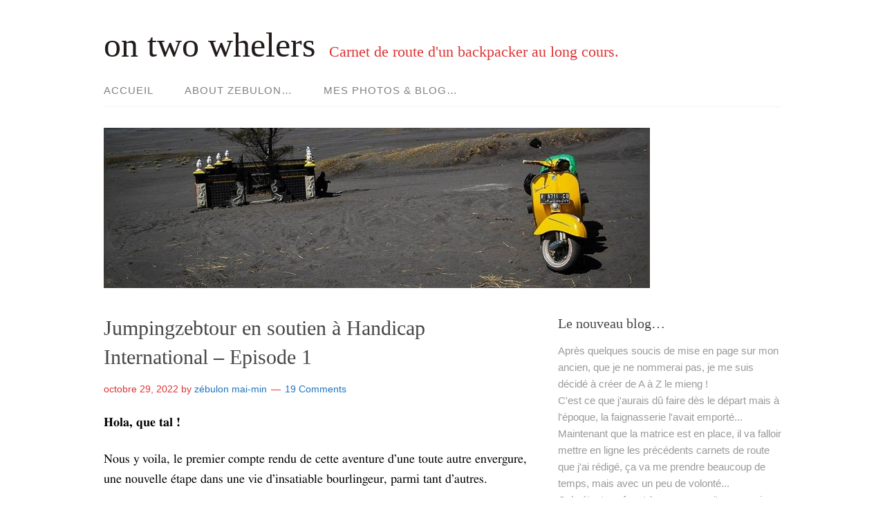

--- FILE ---
content_type: text/html; charset=UTF-8
request_url: https://zebulon.mai-min.com/jumpingzebtour-en-soutien-a-handicap-international-episode-1/
body_size: 36876
content:
<!DOCTYPE html>
<html lang="fr-FR">
<head>
<meta charset="UTF-8">
<link rel="profile" href="http://gmpg.org/xfn/11">
<title>Jumpingzebtour en soutien à Handicap International &#8211; Episode 1 &#8211; on two whelers</title>
<meta name='robots' content='max-image-preview:large' />
<meta name="viewport" content="width=device-width" />
<meta name="generator" content="WordPress 6.9" />
<link rel="alternate" type="application/rss+xml" title="on two whelers &raquo; Flux" href="https://zebulon.mai-min.com/feed/" />
<link rel="alternate" type="application/rss+xml" title="on two whelers &raquo; Flux des commentaires" href="https://zebulon.mai-min.com/comments/feed/" />
<link rel="alternate" type="application/rss+xml" title="on two whelers &raquo; Jumpingzebtour en soutien à Handicap International &#8211; Episode 1 Flux des commentaires" href="https://zebulon.mai-min.com/jumpingzebtour-en-soutien-a-handicap-international-episode-1/feed/" />
<link rel="alternate" title="oEmbed (JSON)" type="application/json+oembed" href="https://zebulon.mai-min.com/wp-json/oembed/1.0/embed?url=https%3A%2F%2Fzebulon.mai-min.com%2Fjumpingzebtour-en-soutien-a-handicap-international-episode-1%2F" />
<link rel="alternate" title="oEmbed (XML)" type="text/xml+oembed" href="https://zebulon.mai-min.com/wp-json/oembed/1.0/embed?url=https%3A%2F%2Fzebulon.mai-min.com%2Fjumpingzebtour-en-soutien-a-handicap-international-episode-1%2F&#038;format=xml" />
<style id='wp-img-auto-sizes-contain-inline-css' type='text/css'>
img:is([sizes=auto i],[sizes^="auto," i]){contain-intrinsic-size:3000px 1500px}
/*# sourceURL=wp-img-auto-sizes-contain-inline-css */
</style>
<style id='wp-emoji-styles-inline-css' type='text/css'>

	img.wp-smiley, img.emoji {
		display: inline !important;
		border: none !important;
		box-shadow: none !important;
		height: 1em !important;
		width: 1em !important;
		margin: 0 0.07em !important;
		vertical-align: -0.1em !important;
		background: none !important;
		padding: 0 !important;
	}
/*# sourceURL=wp-emoji-styles-inline-css */
</style>
<style id='wp-block-library-inline-css' type='text/css'>
:root{--wp-block-synced-color:#7a00df;--wp-block-synced-color--rgb:122,0,223;--wp-bound-block-color:var(--wp-block-synced-color);--wp-editor-canvas-background:#ddd;--wp-admin-theme-color:#007cba;--wp-admin-theme-color--rgb:0,124,186;--wp-admin-theme-color-darker-10:#006ba1;--wp-admin-theme-color-darker-10--rgb:0,107,160.5;--wp-admin-theme-color-darker-20:#005a87;--wp-admin-theme-color-darker-20--rgb:0,90,135;--wp-admin-border-width-focus:2px}@media (min-resolution:192dpi){:root{--wp-admin-border-width-focus:1.5px}}.wp-element-button{cursor:pointer}:root .has-very-light-gray-background-color{background-color:#eee}:root .has-very-dark-gray-background-color{background-color:#313131}:root .has-very-light-gray-color{color:#eee}:root .has-very-dark-gray-color{color:#313131}:root .has-vivid-green-cyan-to-vivid-cyan-blue-gradient-background{background:linear-gradient(135deg,#00d084,#0693e3)}:root .has-purple-crush-gradient-background{background:linear-gradient(135deg,#34e2e4,#4721fb 50%,#ab1dfe)}:root .has-hazy-dawn-gradient-background{background:linear-gradient(135deg,#faaca8,#dad0ec)}:root .has-subdued-olive-gradient-background{background:linear-gradient(135deg,#fafae1,#67a671)}:root .has-atomic-cream-gradient-background{background:linear-gradient(135deg,#fdd79a,#004a59)}:root .has-nightshade-gradient-background{background:linear-gradient(135deg,#330968,#31cdcf)}:root .has-midnight-gradient-background{background:linear-gradient(135deg,#020381,#2874fc)}:root{--wp--preset--font-size--normal:16px;--wp--preset--font-size--huge:42px}.has-regular-font-size{font-size:1em}.has-larger-font-size{font-size:2.625em}.has-normal-font-size{font-size:var(--wp--preset--font-size--normal)}.has-huge-font-size{font-size:var(--wp--preset--font-size--huge)}.has-text-align-center{text-align:center}.has-text-align-left{text-align:left}.has-text-align-right{text-align:right}.has-fit-text{white-space:nowrap!important}#end-resizable-editor-section{display:none}.aligncenter{clear:both}.items-justified-left{justify-content:flex-start}.items-justified-center{justify-content:center}.items-justified-right{justify-content:flex-end}.items-justified-space-between{justify-content:space-between}.screen-reader-text{border:0;clip-path:inset(50%);height:1px;margin:-1px;overflow:hidden;padding:0;position:absolute;width:1px;word-wrap:normal!important}.screen-reader-text:focus{background-color:#ddd;clip-path:none;color:#444;display:block;font-size:1em;height:auto;left:5px;line-height:normal;padding:15px 23px 14px;text-decoration:none;top:5px;width:auto;z-index:100000}html :where(.has-border-color){border-style:solid}html :where([style*=border-top-color]){border-top-style:solid}html :where([style*=border-right-color]){border-right-style:solid}html :where([style*=border-bottom-color]){border-bottom-style:solid}html :where([style*=border-left-color]){border-left-style:solid}html :where([style*=border-width]){border-style:solid}html :where([style*=border-top-width]){border-top-style:solid}html :where([style*=border-right-width]){border-right-style:solid}html :where([style*=border-bottom-width]){border-bottom-style:solid}html :where([style*=border-left-width]){border-left-style:solid}html :where(img[class*=wp-image-]){height:auto;max-width:100%}:where(figure){margin:0 0 1em}html :where(.is-position-sticky){--wp-admin--admin-bar--position-offset:var(--wp-admin--admin-bar--height,0px)}@media screen and (max-width:600px){html :where(.is-position-sticky){--wp-admin--admin-bar--position-offset:0px}}

/*# sourceURL=wp-block-library-inline-css */
</style><style id='global-styles-inline-css' type='text/css'>
:root{--wp--preset--aspect-ratio--square: 1;--wp--preset--aspect-ratio--4-3: 4/3;--wp--preset--aspect-ratio--3-4: 3/4;--wp--preset--aspect-ratio--3-2: 3/2;--wp--preset--aspect-ratio--2-3: 2/3;--wp--preset--aspect-ratio--16-9: 16/9;--wp--preset--aspect-ratio--9-16: 9/16;--wp--preset--color--black: #000000;--wp--preset--color--cyan-bluish-gray: #abb8c3;--wp--preset--color--white: #ffffff;--wp--preset--color--pale-pink: #f78da7;--wp--preset--color--vivid-red: #cf2e2e;--wp--preset--color--luminous-vivid-orange: #ff6900;--wp--preset--color--luminous-vivid-amber: #fcb900;--wp--preset--color--light-green-cyan: #7bdcb5;--wp--preset--color--vivid-green-cyan: #00d084;--wp--preset--color--pale-cyan-blue: #8ed1fc;--wp--preset--color--vivid-cyan-blue: #0693e3;--wp--preset--color--vivid-purple: #9b51e0;--wp--preset--gradient--vivid-cyan-blue-to-vivid-purple: linear-gradient(135deg,rgb(6,147,227) 0%,rgb(155,81,224) 100%);--wp--preset--gradient--light-green-cyan-to-vivid-green-cyan: linear-gradient(135deg,rgb(122,220,180) 0%,rgb(0,208,130) 100%);--wp--preset--gradient--luminous-vivid-amber-to-luminous-vivid-orange: linear-gradient(135deg,rgb(252,185,0) 0%,rgb(255,105,0) 100%);--wp--preset--gradient--luminous-vivid-orange-to-vivid-red: linear-gradient(135deg,rgb(255,105,0) 0%,rgb(207,46,46) 100%);--wp--preset--gradient--very-light-gray-to-cyan-bluish-gray: linear-gradient(135deg,rgb(238,238,238) 0%,rgb(169,184,195) 100%);--wp--preset--gradient--cool-to-warm-spectrum: linear-gradient(135deg,rgb(74,234,220) 0%,rgb(151,120,209) 20%,rgb(207,42,186) 40%,rgb(238,44,130) 60%,rgb(251,105,98) 80%,rgb(254,248,76) 100%);--wp--preset--gradient--blush-light-purple: linear-gradient(135deg,rgb(255,206,236) 0%,rgb(152,150,240) 100%);--wp--preset--gradient--blush-bordeaux: linear-gradient(135deg,rgb(254,205,165) 0%,rgb(254,45,45) 50%,rgb(107,0,62) 100%);--wp--preset--gradient--luminous-dusk: linear-gradient(135deg,rgb(255,203,112) 0%,rgb(199,81,192) 50%,rgb(65,88,208) 100%);--wp--preset--gradient--pale-ocean: linear-gradient(135deg,rgb(255,245,203) 0%,rgb(182,227,212) 50%,rgb(51,167,181) 100%);--wp--preset--gradient--electric-grass: linear-gradient(135deg,rgb(202,248,128) 0%,rgb(113,206,126) 100%);--wp--preset--gradient--midnight: linear-gradient(135deg,rgb(2,3,129) 0%,rgb(40,116,252) 100%);--wp--preset--font-size--small: 13px;--wp--preset--font-size--medium: 20px;--wp--preset--font-size--large: 36px;--wp--preset--font-size--x-large: 42px;--wp--preset--spacing--20: 0.44rem;--wp--preset--spacing--30: 0.67rem;--wp--preset--spacing--40: 1rem;--wp--preset--spacing--50: 1.5rem;--wp--preset--spacing--60: 2.25rem;--wp--preset--spacing--70: 3.38rem;--wp--preset--spacing--80: 5.06rem;--wp--preset--shadow--natural: 6px 6px 9px rgba(0, 0, 0, 0.2);--wp--preset--shadow--deep: 12px 12px 50px rgba(0, 0, 0, 0.4);--wp--preset--shadow--sharp: 6px 6px 0px rgba(0, 0, 0, 0.2);--wp--preset--shadow--outlined: 6px 6px 0px -3px rgb(255, 255, 255), 6px 6px rgb(0, 0, 0);--wp--preset--shadow--crisp: 6px 6px 0px rgb(0, 0, 0);}:where(.is-layout-flex){gap: 0.5em;}:where(.is-layout-grid){gap: 0.5em;}body .is-layout-flex{display: flex;}.is-layout-flex{flex-wrap: wrap;align-items: center;}.is-layout-flex > :is(*, div){margin: 0;}body .is-layout-grid{display: grid;}.is-layout-grid > :is(*, div){margin: 0;}:where(.wp-block-columns.is-layout-flex){gap: 2em;}:where(.wp-block-columns.is-layout-grid){gap: 2em;}:where(.wp-block-post-template.is-layout-flex){gap: 1.25em;}:where(.wp-block-post-template.is-layout-grid){gap: 1.25em;}.has-black-color{color: var(--wp--preset--color--black) !important;}.has-cyan-bluish-gray-color{color: var(--wp--preset--color--cyan-bluish-gray) !important;}.has-white-color{color: var(--wp--preset--color--white) !important;}.has-pale-pink-color{color: var(--wp--preset--color--pale-pink) !important;}.has-vivid-red-color{color: var(--wp--preset--color--vivid-red) !important;}.has-luminous-vivid-orange-color{color: var(--wp--preset--color--luminous-vivid-orange) !important;}.has-luminous-vivid-amber-color{color: var(--wp--preset--color--luminous-vivid-amber) !important;}.has-light-green-cyan-color{color: var(--wp--preset--color--light-green-cyan) !important;}.has-vivid-green-cyan-color{color: var(--wp--preset--color--vivid-green-cyan) !important;}.has-pale-cyan-blue-color{color: var(--wp--preset--color--pale-cyan-blue) !important;}.has-vivid-cyan-blue-color{color: var(--wp--preset--color--vivid-cyan-blue) !important;}.has-vivid-purple-color{color: var(--wp--preset--color--vivid-purple) !important;}.has-black-background-color{background-color: var(--wp--preset--color--black) !important;}.has-cyan-bluish-gray-background-color{background-color: var(--wp--preset--color--cyan-bluish-gray) !important;}.has-white-background-color{background-color: var(--wp--preset--color--white) !important;}.has-pale-pink-background-color{background-color: var(--wp--preset--color--pale-pink) !important;}.has-vivid-red-background-color{background-color: var(--wp--preset--color--vivid-red) !important;}.has-luminous-vivid-orange-background-color{background-color: var(--wp--preset--color--luminous-vivid-orange) !important;}.has-luminous-vivid-amber-background-color{background-color: var(--wp--preset--color--luminous-vivid-amber) !important;}.has-light-green-cyan-background-color{background-color: var(--wp--preset--color--light-green-cyan) !important;}.has-vivid-green-cyan-background-color{background-color: var(--wp--preset--color--vivid-green-cyan) !important;}.has-pale-cyan-blue-background-color{background-color: var(--wp--preset--color--pale-cyan-blue) !important;}.has-vivid-cyan-blue-background-color{background-color: var(--wp--preset--color--vivid-cyan-blue) !important;}.has-vivid-purple-background-color{background-color: var(--wp--preset--color--vivid-purple) !important;}.has-black-border-color{border-color: var(--wp--preset--color--black) !important;}.has-cyan-bluish-gray-border-color{border-color: var(--wp--preset--color--cyan-bluish-gray) !important;}.has-white-border-color{border-color: var(--wp--preset--color--white) !important;}.has-pale-pink-border-color{border-color: var(--wp--preset--color--pale-pink) !important;}.has-vivid-red-border-color{border-color: var(--wp--preset--color--vivid-red) !important;}.has-luminous-vivid-orange-border-color{border-color: var(--wp--preset--color--luminous-vivid-orange) !important;}.has-luminous-vivid-amber-border-color{border-color: var(--wp--preset--color--luminous-vivid-amber) !important;}.has-light-green-cyan-border-color{border-color: var(--wp--preset--color--light-green-cyan) !important;}.has-vivid-green-cyan-border-color{border-color: var(--wp--preset--color--vivid-green-cyan) !important;}.has-pale-cyan-blue-border-color{border-color: var(--wp--preset--color--pale-cyan-blue) !important;}.has-vivid-cyan-blue-border-color{border-color: var(--wp--preset--color--vivid-cyan-blue) !important;}.has-vivid-purple-border-color{border-color: var(--wp--preset--color--vivid-purple) !important;}.has-vivid-cyan-blue-to-vivid-purple-gradient-background{background: var(--wp--preset--gradient--vivid-cyan-blue-to-vivid-purple) !important;}.has-light-green-cyan-to-vivid-green-cyan-gradient-background{background: var(--wp--preset--gradient--light-green-cyan-to-vivid-green-cyan) !important;}.has-luminous-vivid-amber-to-luminous-vivid-orange-gradient-background{background: var(--wp--preset--gradient--luminous-vivid-amber-to-luminous-vivid-orange) !important;}.has-luminous-vivid-orange-to-vivid-red-gradient-background{background: var(--wp--preset--gradient--luminous-vivid-orange-to-vivid-red) !important;}.has-very-light-gray-to-cyan-bluish-gray-gradient-background{background: var(--wp--preset--gradient--very-light-gray-to-cyan-bluish-gray) !important;}.has-cool-to-warm-spectrum-gradient-background{background: var(--wp--preset--gradient--cool-to-warm-spectrum) !important;}.has-blush-light-purple-gradient-background{background: var(--wp--preset--gradient--blush-light-purple) !important;}.has-blush-bordeaux-gradient-background{background: var(--wp--preset--gradient--blush-bordeaux) !important;}.has-luminous-dusk-gradient-background{background: var(--wp--preset--gradient--luminous-dusk) !important;}.has-pale-ocean-gradient-background{background: var(--wp--preset--gradient--pale-ocean) !important;}.has-electric-grass-gradient-background{background: var(--wp--preset--gradient--electric-grass) !important;}.has-midnight-gradient-background{background: var(--wp--preset--gradient--midnight) !important;}.has-small-font-size{font-size: var(--wp--preset--font-size--small) !important;}.has-medium-font-size{font-size: var(--wp--preset--font-size--medium) !important;}.has-large-font-size{font-size: var(--wp--preset--font-size--large) !important;}.has-x-large-font-size{font-size: var(--wp--preset--font-size--x-large) !important;}
/*# sourceURL=global-styles-inline-css */
</style>

<style id='classic-theme-styles-inline-css' type='text/css'>
/*! This file is auto-generated */
.wp-block-button__link{color:#fff;background-color:#32373c;border-radius:9999px;box-shadow:none;text-decoration:none;padding:calc(.667em + 2px) calc(1.333em + 2px);font-size:1.125em}.wp-block-file__button{background:#32373c;color:#fff;text-decoration:none}
/*# sourceURL=/wp-includes/css/classic-themes.min.css */
</style>
<link rel='stylesheet' id='titan-adminbar-styles-css' href='https://zebulon.mai-min.com/wp-content/plugins/anti-spam/assets/css/admin-bar.css?ver=7.4.0' type='text/css' media='all' />
<link rel='stylesheet' id='contact-form-7-css' href='https://zebulon.mai-min.com/wp-content/plugins/contact-form-7/includes/css/styles.css?ver=6.1.4' type='text/css' media='all' />
<link rel='stylesheet' id='gm-delete-comments-css' href='https://zebulon.mai-min.com/wp-content/plugins/delete-comments/public/css/gm-delete-comments-public.css?ver=1.0.0' type='text/css' media='all' />
<link rel='stylesheet' id='omega-style-css' href='https://zebulon.mai-min.com/wp-content/themes/family/style.css?ver=6.9' type='text/css' media='all' />
<script type="text/javascript" src="https://zebulon.mai-min.com/wp-includes/js/jquery/jquery.min.js?ver=3.7.1" id="jquery-core-js"></script>
<script type="text/javascript" src="https://zebulon.mai-min.com/wp-includes/js/jquery/jquery-migrate.min.js?ver=3.4.1" id="jquery-migrate-js"></script>
<script type="text/javascript" src="https://zebulon.mai-min.com/wp-content/themes/family/js/tinynav.js?ver=6.9" id="tinynav-js"></script>
<script type="text/javascript" src="https://zebulon.mai-min.com/wp-content/plugins/delete-comments/public/js/gm-delete-comments-public.js?ver=1.0.0" id="gm-delete-comments-js"></script>
<link rel="https://api.w.org/" href="https://zebulon.mai-min.com/wp-json/" /><link rel="alternate" title="JSON" type="application/json" href="https://zebulon.mai-min.com/wp-json/wp/v2/posts/14702" /><link rel="EditURI" type="application/rsd+xml" title="RSD" href="https://zebulon.mai-min.com/xmlrpc.php?rsd" />
<link rel="canonical" href="https://zebulon.mai-min.com/jumpingzebtour-en-soutien-a-handicap-international-episode-1/" />
<link rel='shortlink' href='https://zebulon.mai-min.com/?p=14702' />
	<!--[if lt IE 9]>
	<script src="https://zebulon.mai-min.com/wp-content/themes/omega/js/html5.js" type="text/javascript"></script>
	<![endif]-->

<style type="text/css" id="custom-colors-css">h1.site-title a, .site-description, .entry-meta { color: #dd3333; } .tinynav, input[type="button"], input[type="reset"], input[type="submit"] { background-color: #dd3333; } .site-inner .entry-meta a, .site-inner .entry-content a, .site-inner .sidebar a { color: #1e73be; }</style>

<style type="text/css" id="custom-css"></style>
<style type="text/css">.recentcomments a{display:inline !important;padding:0 !important;margin:0 !important;}</style></head>
<body class="wordpress ltr child-theme y2026 m01 d31 h23 saturday logged-out custom-header singular singular-post singular-post-14702 custom-colors" dir="ltr" itemscope="itemscope" itemtype="http://schema.org/WebPage">
<div class="site-container">
	<header id="header" class="site-header" role="banner" itemscope="itemscope" itemtype="http://schema.org/WPHeader"><div class="wrap"><div class="title-area"><h2 class="site-title" itemprop="headline"><a href="https://zebulon.mai-min.com" title="on two whelers" rel="home">on two whelers</a></h2><h3 class="site-description"><span>Carnet de route d&#039;un backpacker au long cours.</span></h3></div></div></header><!-- .site-header --><nav id="navigation" class="nav-primary" role="navigation" itemscope="itemscope" itemtype="http://schema.org/SiteNavigationElement">	
	<div class="wrap"><a href="#" id="menu-icon" class="menu-icon"><span></span></a><ul id="menu-menu-1" class="menu omega-nav-menu menu-primary"><li id="menu-item-50" class="menu-item menu-item-type-custom menu-item-object-custom menu-item-home first menu-item-50"><a href="http://zebulon.mai-min.com/">Accueil</a></li>
<li id="menu-item-51" class="menu-item menu-item-type-post_type menu-item-object-page menu-item-51"><a href="https://zebulon.mai-min.com/sample-page/">About zebulon&#8230;</a></li>
<li id="menu-item-52" class="menu-item menu-item-type-post_type menu-item-object-page last menu-item-52"><a href="https://zebulon.mai-min.com/mesphotos/">Mes photos &#038; Blog&#8230;</a></li>
</ul></div></nav><!-- .nav-primary -->	<div class="banner">
		<div class="wrap">
			<img class="header-image" src="https://zebulon.mai-min.com/wp-content/uploads/2014/12/cropped-NOV_5824-Copier-BorderMaker.jpg" alt="Carnet de route d&#039;un backpacker au long cours." />		</div><!-- .wrap -->
  	</div><!-- .banner -->
	<div class="site-inner">
		<div class="wrap"><main class="content" id="content" role="main" itemprop="mainEntityOfPage" itemscope="itemscope" itemtype="http://schema.org/Blog">
			<article id="post-14702" class="entry post publish author-christophepoli post-14702 format-standard has-post-thumbnail category-bresil post_tag-bresil-amerique-du-sud-road-trip-scooter-hondash-handicap-international-jumpingzebtour-maiminphotography post_tag-guyane-cayenne-kourou-arianne-6-oyapoque-macapa-amazonie-belem" itemscope="itemscope" itemtype="http://schema.org/BlogPosting" itemprop="blogPost"><div class="entry-wrap">
			<header class="entry-header">	<h1 class="entry-title" itemprop="headline">Jumpingzebtour en soutien à Handicap International &#8211; Episode 1</h1>
<div class="entry-meta">
	<time class="entry-time" datetime="2022-10-29T12:43:47+00:00" itemprop="datePublished" title="samedi, octobre 29, 2022, 12:43 pm">octobre 29, 2022</time>
	<span class="entry-author" itemprop="author" itemscope="itemscope" itemtype="http://schema.org/Person">by <a href="https://zebulon.mai-min.com/author/christophepoli/" title="Articles par zébulon mai-min" rel="author" class="url fn n" itemprop="url"><span itemprop="name">zébulon mai-min</span></a></span>	
	<span class="entry-comments-link"><a href="https://zebulon.mai-min.com/jumpingzebtour-en-soutien-a-handicap-international-episode-1/#comments">19 Comments</a></span>	</div><!-- .entry-meta --></header><!-- .entry-header -->		
	<div class="entry-content" itemprop="articleBody">
<p align="left"><strong><span style="color: #000000;"><span style="font-family: FreeSerif, serif;"><span style="font-size: large;">Hola, que tal !</span></span></span></strong></p>
<p><span style="color: #000000;"><span style="font-family: FreeSerif, serif;"><span style="font-size: large;">Nous y voila, le premier compte rendu de cette aventure d’une toute autre envergure, une nouvelle étape dans une vie d’insatiable bourlingeur, parmi tant d’autres.</span></span></span></p>
<p><span style="font-family: FreeSerif, serif;"><span style="font-size: large;">Pour toi, nouvel arrivant sur ce blog, je te mets ici quelques paragraphes du speech que j’ai pondu dernièrement au profit d’une cagnotte caritative. Ca te permettra de connaître un peu plus ton conteur ainsi que ce nouveau voyage en prémices :</span></span></p>
<ul>
<li><span style="font-family: FreeSerif, serif;"><span style="font-size: large;"><i><b>« Un scooter autour du monde en soutien à Handicap International” </b></i></span></span></li>
</ul>
<p><span style="font-family: FreeSerif, serif;"><span style="font-size: large;"><i>De par ma singularité physique, ce projet de soutien suscite une première réflexion :</i></span></span></p>
<ul>
<li><span style="font-family: FreeSerif, serif;"><span style="font-size: large;"><i><b>« </b><b>Le</b><b> handicap est-il un frein aux ambitions voyageuses ? »</b></i></span></span></li>
</ul>
<p><span style="font-family: FreeSerif, serif;"><span style="font-size: large;"><i>En effet, je suis un accidenté de la route, et j&rsquo;ai dû subir une amputation de type trans-fémorale il y a maintenant quelques années. Autrement dit, je suis l’heureux possesseur d’une prothèse que je prénomme affectueusement “Maguy”.</i></span></span></p>
<p><span style="font-family: FreeSerif, serif;"><span style="font-size: large;"><i>Cet accident de la vie ne m&rsquo;a pas fait abandonner cette passion dévorante qui était ancrée en moi depuis mon plus jeune âge, la moto. Je pilote à nouveau un deux roues entièrement adapté à mon handicap et aux aléas de la vie motarde et cela depuis plusieurs années.</i></span></span></p>
<p><span style="font-family: FreeSerif, serif;"><span style="font-size: large;"><i>En juin 2020, j’avais l’intention de faire un tour du monde avec pour point de départ Marseille en direction de Vladivostok, à l’autre bout de la Russie, pour la partie Europe/Asie soit environ 15 000 kms.</i></span></span></p>
<p><span style="font-family: FreeSerif, serif;"><span style="font-size: large;"><i>Par la suite, il me fallait rejoindre Seattle, USA, par la voie des airs depuis la Corée du sud pour le changement de continent, avant de poursuivre par la Panaméricaine jusqu&rsquo;aux abords de l&rsquo;hémisphère sud, à Ushuaia.</i></span></span></p>
<p><span style="font-family: FreeSerif, serif;"><span style="font-size: large;"><i>Le point de retour pour l&rsquo;Europe devait se faire depuis Buenos Aires pour l&rsquo;Espagne puis Marseille.</i></span></span></p>
<p><span style="font-family: FreeSerif, serif;"><span style="font-size: large;"><i>Entre temps, comme chacun sait, il y a eu une pandémie et maintenant une crise géopolitique….</i></span></span></p>
<p><span style="font-family: FreeSerif, serif;"><span style="font-size: large;"><i>Si cette boucle autour de la belle bleue est compromise, je n’ai pas abandonné le projet en faveur de l’association en modifiant le plan de route pour un tour du continent Américain.</i></span></span></p>
<p><span style="font-family: FreeSerif, serif;"><span style="font-size: large;"><i>Une petite balade qui devrait totaliser environ 50 000 kms à travers 17 pays sur la base d’une année. Il m&rsquo;apportera sans doute de nombreuses expériences enrichissantes mais il m’a semblé également indispensable de le rendre utile et différent.</i></span></span></p>
<p><a href="https://zebulon.mai-min.com/wp-content/uploads/2022/10/Sticker-Tof.png"><img fetchpriority="high" decoding="async" class="alignnone size-medium wp-image-14706" src="https://zebulon.mai-min.com/wp-content/uploads/2022/10/Sticker-Tof-300x265.png" alt="" width="300" height="265" srcset="https://zebulon.mai-min.com/wp-content/uploads/2022/10/Sticker-Tof-300x265.png 300w, https://zebulon.mai-min.com/wp-content/uploads/2022/10/Sticker-Tof-1024x904.png 1024w, https://zebulon.mai-min.com/wp-content/uploads/2022/10/Sticker-Tof-768x678.png 768w, https://zebulon.mai-min.com/wp-content/uploads/2022/10/Sticker-Tof-1536x1355.png 1536w, https://zebulon.mai-min.com/wp-content/uploads/2022/10/Sticker-Tof.png 2008w" sizes="(max-width: 300px) 100vw, 300px" /></a></p>
<p><span style="font-family: FreeSerif, serif;"><span style="font-size: large;"><i>Etant directement concerné par le handicap, j’ai contacté l’association Handicap International à qui j’ai proposé la création d’une cagnotte de dons participatifs qui sera promue tout au long du voyage par le biais de communications diverses.</i></span></span></p>
<ul>
<li><span style="font-family: FreeSerif, serif;"><span style="font-size: large;"><i><b>« L&rsquo;engin utilisé formate-t&rsquo;il l&rsquo;esprit motard ? »</b></i></span></span></li>
</ul>
<p><span style="font-family: FreeSerif, serif;"><span style="font-size: large;"><i>Concernant le moyen de locomotion, je ne pourrai pas effectuer cette boucle avec ma moto.</i></span></span></p>
<p><span style="font-family: FreeSerif, serif;"><span style="font-size: large;"><i>Si la technologie embarquée, qui me permet de la conduire tous les jours, venait à ne plus être accessible, pour de multiples raisons, dans certains des coins les plus reculés du road-trip, le véhicule serait alors trop longtemps immobilisé avant d&rsquo;être à nouveau utilisable.</i></span></span></p>
<p><span style="font-family: FreeSerif, serif;"><span style="font-size: large;"><i>C&rsquo;est donc pour cette raison qu&rsquo;un autre mode de transport sur deux roues à été choisi, le scooter et son automatisme.</i></span></span></p>
<p><span style="font-family: FreeSerif, serif;"><span style="font-size: large;"><i>Plus précisément, le Honda le SH 300 cm³ que je possède depuis trois années et qui totalise à ce jour 32000 kms. Il n’est pas tout neuf, certes, mais j’ai confiance dans cette mécanique japonaise et je sais que c’est un modèle robuste qui me permettra d’amener ce projet à terme.</i></span></span></p>
<p><span style="font-family: FreeSerif, serif;"><span style="font-size: large;"><i><b>Un choix différent qui dénotera totalement de la majorité des expéditions faites à deux roues </b><b>pour ce genre de périple</b><b>.</b></i></span></span></p>
<p><span style="font-family: FreeSerif, serif;"><span style="font-size: large;"><b>Le lien de la cagnotte ? </b><em><strong><a href="https://www.leetchi.com/c/jumpingzebtour-handicap-international" target="_blank" rel="noopener">Tu click par ici</a></strong></em></span></span></p>
<p align="left"><span style="color: #000000;"><span style="font-family: FreeSerif, serif;"><span style="font-size: large;">On est bon ? </span></span></span></p>
<p align="left"><span style="color: #000000;"><span style="font-family: FreeSerif, serif;"><span style="font-size: large;">Le scooter à quitté le port de Marseille le 15 septembre dernier par boat et est arrivé en Guyane Française le 11 octobre 2022.</span></span></span></p>
<p align="left"><a href="https://zebulon.mai-min.com/wp-content/uploads/2022/10/IMG_20221017_091115_resized.jpg"><img decoding="async" class="alignnone size-medium wp-image-14708" src="https://zebulon.mai-min.com/wp-content/uploads/2022/10/IMG_20221017_091115_resized-300x225.jpg" alt="" width="300" height="225" srcset="https://zebulon.mai-min.com/wp-content/uploads/2022/10/IMG_20221017_091115_resized-300x225.jpg 300w, https://zebulon.mai-min.com/wp-content/uploads/2022/10/IMG_20221017_091115_resized-768x576.jpg 768w, https://zebulon.mai-min.com/wp-content/uploads/2022/10/IMG_20221017_091115_resized.jpg 800w" sizes="(max-width: 300px) 100vw, 300px" /></a></p>
<p align="left"><span style="color: #000000;"><span style="font-family: FreeSerif, serif;"><span style="font-size: large;">Avant de commencer le récit, je voudrai juste remercier mes hotes Airbnb de Cayenne, Martine et Gérard qui m’ont accueilli durant 6 jours et qui ont été toujours aux petits soins pour me faciliter ce séjour. C’était vraiment top ! </span></span></span><span style="color: #000000;"><span style="font-family: FreeSerif, serif;"><span style="font-size: large;">Cher lecteur, si tu cherches une adresse pour dodoter en Guyanne, tu peux y aller les yeux fermés.</span></span></span></p>
<p align="left"><span style="color: #000000;"><span style="font-family: FreeSerif, serif;"><span style="font-size: large;">Sinon, j’ai parcouru un peu plus de trois cents bornes a zoner sur Cayenne, sa périphérie, Kourou et son centre spatial…. Muy interessanté !</span></span></span></p>
<p align="left"><a href="https://zebulon.mai-min.com/wp-content/uploads/2022/10/DSCF1042_01_resized.jpg"><img decoding="async" class="alignnone size-medium wp-image-14709" src="https://zebulon.mai-min.com/wp-content/uploads/2022/10/DSCF1042_01_resized-300x200.jpg" alt="" width="300" height="200" srcset="https://zebulon.mai-min.com/wp-content/uploads/2022/10/DSCF1042_01_resized-300x200.jpg 300w, https://zebulon.mai-min.com/wp-content/uploads/2022/10/DSCF1042_01_resized-768x512.jpg 768w, https://zebulon.mai-min.com/wp-content/uploads/2022/10/DSCF1042_01_resized.jpg 800w" sizes="(max-width: 300px) 100vw, 300px" /></a> <a href="https://zebulon.mai-min.com/wp-content/uploads/2022/10/DSCF1044_01_resized.jpg"><img loading="lazy" decoding="async" class="alignnone size-medium wp-image-14710" src="https://zebulon.mai-min.com/wp-content/uploads/2022/10/DSCF1044_01_resized-300x200.jpg" alt="" width="300" height="200" srcset="https://zebulon.mai-min.com/wp-content/uploads/2022/10/DSCF1044_01_resized-300x200.jpg 300w, https://zebulon.mai-min.com/wp-content/uploads/2022/10/DSCF1044_01_resized-768x512.jpg 768w, https://zebulon.mai-min.com/wp-content/uploads/2022/10/DSCF1044_01_resized.jpg 800w" sizes="auto, (max-width: 300px) 100vw, 300px" /></a> <a href="https://zebulon.mai-min.com/wp-content/uploads/2022/10/DSCF1046_resized.jpg"><img loading="lazy" decoding="async" class="alignnone size-medium wp-image-14711" src="https://zebulon.mai-min.com/wp-content/uploads/2022/10/DSCF1046_resized-300x200.jpg" alt="" width="300" height="200" srcset="https://zebulon.mai-min.com/wp-content/uploads/2022/10/DSCF1046_resized-300x200.jpg 300w, https://zebulon.mai-min.com/wp-content/uploads/2022/10/DSCF1046_resized-768x512.jpg 768w, https://zebulon.mai-min.com/wp-content/uploads/2022/10/DSCF1046_resized.jpg 800w" sizes="auto, (max-width: 300px) 100vw, 300px" /></a> <a href="https://zebulon.mai-min.com/wp-content/uploads/2022/10/DSCF1048_resized.jpg"><img loading="lazy" decoding="async" class="alignnone size-medium wp-image-14712" src="https://zebulon.mai-min.com/wp-content/uploads/2022/10/DSCF1048_resized-300x200.jpg" alt="" width="300" height="200" srcset="https://zebulon.mai-min.com/wp-content/uploads/2022/10/DSCF1048_resized-300x200.jpg 300w, https://zebulon.mai-min.com/wp-content/uploads/2022/10/DSCF1048_resized-768x512.jpg 768w, https://zebulon.mai-min.com/wp-content/uploads/2022/10/DSCF1048_resized.jpg 800w" sizes="auto, (max-width: 300px) 100vw, 300px" /></a> <a href="https://zebulon.mai-min.com/wp-content/uploads/2022/10/DSCF1049_resized.jpg"><img loading="lazy" decoding="async" class="alignnone size-medium wp-image-14713" src="https://zebulon.mai-min.com/wp-content/uploads/2022/10/DSCF1049_resized-300x200.jpg" alt="" width="300" height="200" srcset="https://zebulon.mai-min.com/wp-content/uploads/2022/10/DSCF1049_resized-300x200.jpg 300w, https://zebulon.mai-min.com/wp-content/uploads/2022/10/DSCF1049_resized-768x512.jpg 768w, https://zebulon.mai-min.com/wp-content/uploads/2022/10/DSCF1049_resized.jpg 800w" sizes="auto, (max-width: 300px) 100vw, 300px" /></a> <a href="https://zebulon.mai-min.com/wp-content/uploads/2022/10/DSCF1054_resized.jpg"><img loading="lazy" decoding="async" class="alignnone size-medium wp-image-14714" src="https://zebulon.mai-min.com/wp-content/uploads/2022/10/DSCF1054_resized-300x200.jpg" alt="" width="300" height="200" srcset="https://zebulon.mai-min.com/wp-content/uploads/2022/10/DSCF1054_resized-300x200.jpg 300w, https://zebulon.mai-min.com/wp-content/uploads/2022/10/DSCF1054_resized-768x512.jpg 768w, https://zebulon.mai-min.com/wp-content/uploads/2022/10/DSCF1054_resized.jpg 800w" sizes="auto, (max-width: 300px) 100vw, 300px" /></a> <a href="https://zebulon.mai-min.com/wp-content/uploads/2022/10/DSCF1056_resized.jpg"><img loading="lazy" decoding="async" class="alignnone size-medium wp-image-14715" src="https://zebulon.mai-min.com/wp-content/uploads/2022/10/DSCF1056_resized-200x300.jpg" alt="" width="200" height="300" srcset="https://zebulon.mai-min.com/wp-content/uploads/2022/10/DSCF1056_resized-200x300.jpg 200w, https://zebulon.mai-min.com/wp-content/uploads/2022/10/DSCF1056_resized.jpg 400w" sizes="auto, (max-width: 200px) 100vw, 200px" /></a> <a href="https://zebulon.mai-min.com/wp-content/uploads/2022/10/DSCF1057_resized.jpg"><img loading="lazy" decoding="async" class="alignnone size-medium wp-image-14716" src="https://zebulon.mai-min.com/wp-content/uploads/2022/10/DSCF1057_resized-300x200.jpg" alt="" width="300" height="200" srcset="https://zebulon.mai-min.com/wp-content/uploads/2022/10/DSCF1057_resized-300x200.jpg 300w, https://zebulon.mai-min.com/wp-content/uploads/2022/10/DSCF1057_resized-768x512.jpg 768w, https://zebulon.mai-min.com/wp-content/uploads/2022/10/DSCF1057_resized.jpg 800w" sizes="auto, (max-width: 300px) 100vw, 300px" /></a> <a href="https://zebulon.mai-min.com/wp-content/uploads/2022/10/DSCF1058_resized.jpg"><img loading="lazy" decoding="async" class="alignnone size-medium wp-image-14717" src="https://zebulon.mai-min.com/wp-content/uploads/2022/10/DSCF1058_resized-300x200.jpg" alt="" width="300" height="200" srcset="https://zebulon.mai-min.com/wp-content/uploads/2022/10/DSCF1058_resized-300x200.jpg 300w, https://zebulon.mai-min.com/wp-content/uploads/2022/10/DSCF1058_resized-768x512.jpg 768w, https://zebulon.mai-min.com/wp-content/uploads/2022/10/DSCF1058_resized.jpg 800w" sizes="auto, (max-width: 300px) 100vw, 300px" /></a> <a href="https://zebulon.mai-min.com/wp-content/uploads/2022/10/DSCF1062_resized.jpg"><img loading="lazy" decoding="async" class="alignnone size-medium wp-image-14718" src="https://zebulon.mai-min.com/wp-content/uploads/2022/10/DSCF1062_resized-300x200.jpg" alt="" width="300" height="200" srcset="https://zebulon.mai-min.com/wp-content/uploads/2022/10/DSCF1062_resized-300x200.jpg 300w, https://zebulon.mai-min.com/wp-content/uploads/2022/10/DSCF1062_resized-768x512.jpg 768w, https://zebulon.mai-min.com/wp-content/uploads/2022/10/DSCF1062_resized.jpg 800w" sizes="auto, (max-width: 300px) 100vw, 300px" /></a> <a href="https://zebulon.mai-min.com/wp-content/uploads/2022/10/DSCF1069_resized.jpg"><img loading="lazy" decoding="async" class="alignnone size-medium wp-image-14719" src="https://zebulon.mai-min.com/wp-content/uploads/2022/10/DSCF1069_resized-200x300.jpg" alt="" width="200" height="300" srcset="https://zebulon.mai-min.com/wp-content/uploads/2022/10/DSCF1069_resized-200x300.jpg 200w, https://zebulon.mai-min.com/wp-content/uploads/2022/10/DSCF1069_resized.jpg 400w" sizes="auto, (max-width: 200px) 100vw, 200px" /></a> <a href="https://zebulon.mai-min.com/wp-content/uploads/2022/10/DSCF1070_resized.jpg"><img loading="lazy" decoding="async" class="alignnone size-medium wp-image-14720" src="https://zebulon.mai-min.com/wp-content/uploads/2022/10/DSCF1070_resized-300x200.jpg" alt="" width="300" height="200" srcset="https://zebulon.mai-min.com/wp-content/uploads/2022/10/DSCF1070_resized-300x200.jpg 300w, https://zebulon.mai-min.com/wp-content/uploads/2022/10/DSCF1070_resized-768x512.jpg 768w, https://zebulon.mai-min.com/wp-content/uploads/2022/10/DSCF1070_resized.jpg 800w" sizes="auto, (max-width: 300px) 100vw, 300px" /></a> <a href="https://zebulon.mai-min.com/wp-content/uploads/2022/10/DSCF1074_resized.jpg"><img loading="lazy" decoding="async" class="alignnone size-medium wp-image-14721" src="https://zebulon.mai-min.com/wp-content/uploads/2022/10/DSCF1074_resized-300x200.jpg" alt="" width="300" height="200" srcset="https://zebulon.mai-min.com/wp-content/uploads/2022/10/DSCF1074_resized-300x200.jpg 300w, https://zebulon.mai-min.com/wp-content/uploads/2022/10/DSCF1074_resized-768x512.jpg 768w, https://zebulon.mai-min.com/wp-content/uploads/2022/10/DSCF1074_resized.jpg 800w" sizes="auto, (max-width: 300px) 100vw, 300px" /></a> <a href="https://zebulon.mai-min.com/wp-content/uploads/2022/10/DSCF1075_resized.jpg"><img loading="lazy" decoding="async" class="alignnone size-medium wp-image-14722" src="https://zebulon.mai-min.com/wp-content/uploads/2022/10/DSCF1075_resized-200x300.jpg" alt="" width="200" height="300" srcset="https://zebulon.mai-min.com/wp-content/uploads/2022/10/DSCF1075_resized-200x300.jpg 200w, https://zebulon.mai-min.com/wp-content/uploads/2022/10/DSCF1075_resized.jpg 400w" sizes="auto, (max-width: 200px) 100vw, 200px" /></a> <a href="https://zebulon.mai-min.com/wp-content/uploads/2022/10/DSCF1077_resized.jpg"><img loading="lazy" decoding="async" class="alignnone size-medium wp-image-14723" src="https://zebulon.mai-min.com/wp-content/uploads/2022/10/DSCF1077_resized-300x198.jpg" alt="" width="300" height="198" srcset="https://zebulon.mai-min.com/wp-content/uploads/2022/10/DSCF1077_resized-300x198.jpg 300w, https://zebulon.mai-min.com/wp-content/uploads/2022/10/DSCF1077_resized-768x507.jpg 768w, https://zebulon.mai-min.com/wp-content/uploads/2022/10/DSCF1077_resized.jpg 800w" sizes="auto, (max-width: 300px) 100vw, 300px" /></a> <a href="https://zebulon.mai-min.com/wp-content/uploads/2022/10/DSCF1078_resized.jpg"><img loading="lazy" decoding="async" class="alignnone size-medium wp-image-14724" src="https://zebulon.mai-min.com/wp-content/uploads/2022/10/DSCF1078_resized-300x225.jpg" alt="" width="300" height="225" srcset="https://zebulon.mai-min.com/wp-content/uploads/2022/10/DSCF1078_resized-300x225.jpg 300w, https://zebulon.mai-min.com/wp-content/uploads/2022/10/DSCF1078_resized-768x576.jpg 768w, https://zebulon.mai-min.com/wp-content/uploads/2022/10/DSCF1078_resized.jpg 800w" sizes="auto, (max-width: 300px) 100vw, 300px" /></a> <a href="https://zebulon.mai-min.com/wp-content/uploads/2022/10/DSCF1079_resized.jpg"><img loading="lazy" decoding="async" class="alignnone size-medium wp-image-14725" src="https://zebulon.mai-min.com/wp-content/uploads/2022/10/DSCF1079_resized-300x200.jpg" alt="" width="300" height="200" srcset="https://zebulon.mai-min.com/wp-content/uploads/2022/10/DSCF1079_resized-300x200.jpg 300w, https://zebulon.mai-min.com/wp-content/uploads/2022/10/DSCF1079_resized-768x512.jpg 768w, https://zebulon.mai-min.com/wp-content/uploads/2022/10/DSCF1079_resized.jpg 800w" sizes="auto, (max-width: 300px) 100vw, 300px" /></a> <a href="https://zebulon.mai-min.com/wp-content/uploads/2022/10/DSCF1083_resized.jpg"><img loading="lazy" decoding="async" class="alignnone size-medium wp-image-14726" src="https://zebulon.mai-min.com/wp-content/uploads/2022/10/DSCF1083_resized-300x200.jpg" alt="" width="300" height="200" srcset="https://zebulon.mai-min.com/wp-content/uploads/2022/10/DSCF1083_resized-300x200.jpg 300w, https://zebulon.mai-min.com/wp-content/uploads/2022/10/DSCF1083_resized-768x512.jpg 768w, https://zebulon.mai-min.com/wp-content/uploads/2022/10/DSCF1083_resized.jpg 800w" sizes="auto, (max-width: 300px) 100vw, 300px" /></a> <a href="https://zebulon.mai-min.com/wp-content/uploads/2022/10/DSCF1086_resized.jpg"><img loading="lazy" decoding="async" class="alignnone size-medium wp-image-14727" src="https://zebulon.mai-min.com/wp-content/uploads/2022/10/DSCF1086_resized-300x200.jpg" alt="" width="300" height="200" srcset="https://zebulon.mai-min.com/wp-content/uploads/2022/10/DSCF1086_resized-300x200.jpg 300w, https://zebulon.mai-min.com/wp-content/uploads/2022/10/DSCF1086_resized-768x512.jpg 768w, https://zebulon.mai-min.com/wp-content/uploads/2022/10/DSCF1086_resized.jpg 800w" sizes="auto, (max-width: 300px) 100vw, 300px" /></a> <a href="https://zebulon.mai-min.com/wp-content/uploads/2022/10/DSCF1090_resized.jpg"><img loading="lazy" decoding="async" class="alignnone size-medium wp-image-14728" src="https://zebulon.mai-min.com/wp-content/uploads/2022/10/DSCF1090_resized-300x200.jpg" alt="" width="300" height="200" srcset="https://zebulon.mai-min.com/wp-content/uploads/2022/10/DSCF1090_resized-300x200.jpg 300w, https://zebulon.mai-min.com/wp-content/uploads/2022/10/DSCF1090_resized-768x512.jpg 768w, https://zebulon.mai-min.com/wp-content/uploads/2022/10/DSCF1090_resized.jpg 800w" sizes="auto, (max-width: 300px) 100vw, 300px" /></a> <a href="https://zebulon.mai-min.com/wp-content/uploads/2022/10/DSCF1092_resized.jpg"><img loading="lazy" decoding="async" class="alignnone size-medium wp-image-14729" src="https://zebulon.mai-min.com/wp-content/uploads/2022/10/DSCF1092_resized-300x200.jpg" alt="" width="300" height="200" srcset="https://zebulon.mai-min.com/wp-content/uploads/2022/10/DSCF1092_resized-300x200.jpg 300w, https://zebulon.mai-min.com/wp-content/uploads/2022/10/DSCF1092_resized-768x512.jpg 768w, https://zebulon.mai-min.com/wp-content/uploads/2022/10/DSCF1092_resized.jpg 800w" sizes="auto, (max-width: 300px) 100vw, 300px" /></a></p>
<p align="left"><span style="color: #000000;"><span style="font-family: FreeSerif, serif;"><span style="font-size: large;">Maintenant passons au live de ce périple stp.</span></span></span></p>
<ul>
<li><span style="color: #000000;"> <span style="font-family: FreeSerif, serif;"><span style="font-size: large;">Etape n° 2 &#8211; Jeudi 20 Octobre 2022 – Kilométrage au compteur : 318</span></span></span></li>
</ul>
<p align="left"><span style="color: #000000;"><span style="font-family: FreeSerif, serif;"><span style="font-size: large;">En quittant mes hôtes de bonne heure, une légère angoisse commune lorsque je m’engage sur une nouvelle voie inconnue se fait sentir, néanmoins et comme toujours, elle disparaît rapidement dans le feux de l’action. Let’s go Zébulon ! </span></span></span></p>
<p align="left"><span style="color: #000000;"><span style="font-family: FreeSerif, serif;"><span style="font-size: large;">Surtout que pour quitter Cayenne, le trafic routier matinal oblige a ne pas divaguer dans tes pensées.</span></span></span></p>
<p align="left"><a href="https://zebulon.mai-min.com/wp-content/uploads/2022/10/IMG_20221020_061430_resized.jpg"><img loading="lazy" decoding="async" class="alignnone size-medium wp-image-14730" src="https://zebulon.mai-min.com/wp-content/uploads/2022/10/IMG_20221020_061430_resized-300x225.jpg" alt="" width="300" height="225" srcset="https://zebulon.mai-min.com/wp-content/uploads/2022/10/IMG_20221020_061430_resized-300x225.jpg 300w, https://zebulon.mai-min.com/wp-content/uploads/2022/10/IMG_20221020_061430_resized-768x576.jpg 768w, https://zebulon.mai-min.com/wp-content/uploads/2022/10/IMG_20221020_061430_resized.jpg 800w" sizes="auto, (max-width: 300px) 100vw, 300px" /> </a><a href="https://zebulon.mai-min.com/wp-content/uploads/2022/10/DSCF1097_resized.jpg"><img loading="lazy" decoding="async" class="alignnone size-medium wp-image-14731" src="https://zebulon.mai-min.com/wp-content/uploads/2022/10/DSCF1097_resized-300x200.jpg" alt="" width="300" height="200" srcset="https://zebulon.mai-min.com/wp-content/uploads/2022/10/DSCF1097_resized-300x200.jpg 300w, https://zebulon.mai-min.com/wp-content/uploads/2022/10/DSCF1097_resized-768x512.jpg 768w, https://zebulon.mai-min.com/wp-content/uploads/2022/10/DSCF1097_resized.jpg 800w" sizes="auto, (max-width: 300px) 100vw, 300px" /></a> <a href="https://zebulon.mai-min.com/wp-content/uploads/2022/10/DSCF1100_resized.jpg"> </a></p>
<p align="left"><span style="color: #000000;"><span style="font-family: FreeSerif, serif;"><span style="font-size: large;">Les 200 kilomètres qui suivront se passeront tranquillement jusqu’au fleuve Oyapock. Il délimite la frontière Française et le département d’Outre mer d’avec le pays voisin, Do Brasil.</span></span></span></p>
<p align="left"><a href="https://zebulon.mai-min.com/wp-content/uploads/2022/10/DSCF1100_resized.jpg"><img loading="lazy" decoding="async" class="alignnone size-medium wp-image-14732" src="https://zebulon.mai-min.com/wp-content/uploads/2022/10/DSCF1100_resized-300x200.jpg" alt="" width="300" height="200" srcset="https://zebulon.mai-min.com/wp-content/uploads/2022/10/DSCF1100_resized-300x200.jpg 300w, https://zebulon.mai-min.com/wp-content/uploads/2022/10/DSCF1100_resized-768x512.jpg 768w, https://zebulon.mai-min.com/wp-content/uploads/2022/10/DSCF1100_resized.jpg 800w" sizes="auto, (max-width: 300px) 100vw, 300px" /> </a><a href="https://zebulon.mai-min.com/wp-content/uploads/2022/10/DSCF1101_resized.jpg"><img loading="lazy" decoding="async" class="alignnone size-medium wp-image-14733" src="https://zebulon.mai-min.com/wp-content/uploads/2022/10/DSCF1101_resized-300x200.jpg" alt="" width="300" height="200" srcset="https://zebulon.mai-min.com/wp-content/uploads/2022/10/DSCF1101_resized-300x200.jpg 300w, https://zebulon.mai-min.com/wp-content/uploads/2022/10/DSCF1101_resized-768x512.jpg 768w, https://zebulon.mai-min.com/wp-content/uploads/2022/10/DSCF1101_resized.jpg 800w" sizes="auto, (max-width: 300px) 100vw, 300px" /> </a><a href="https://zebulon.mai-min.com/wp-content/uploads/2022/10/DSCF1102_resized.jpg"><img loading="lazy" decoding="async" class="alignnone size-medium wp-image-14734" src="https://zebulon.mai-min.com/wp-content/uploads/2022/10/DSCF1102_resized-300x200.jpg" alt="" width="300" height="200" srcset="https://zebulon.mai-min.com/wp-content/uploads/2022/10/DSCF1102_resized-300x200.jpg 300w, https://zebulon.mai-min.com/wp-content/uploads/2022/10/DSCF1102_resized-768x512.jpg 768w, https://zebulon.mai-min.com/wp-content/uploads/2022/10/DSCF1102_resized.jpg 800w" sizes="auto, (max-width: 300px) 100vw, 300px" />  </a><a href="https://zebulon.mai-min.com/wp-content/uploads/2022/10/DSCF1103_resized.jpg"><img loading="lazy" decoding="async" class="alignnone size-medium wp-image-14735" src="https://zebulon.mai-min.com/wp-content/uploads/2022/10/DSCF1103_resized-300x200.jpg" alt="" width="300" height="200" srcset="https://zebulon.mai-min.com/wp-content/uploads/2022/10/DSCF1103_resized-300x200.jpg 300w, https://zebulon.mai-min.com/wp-content/uploads/2022/10/DSCF1103_resized-768x512.jpg 768w, https://zebulon.mai-min.com/wp-content/uploads/2022/10/DSCF1103_resized.jpg 800w" sizes="auto, (max-width: 300px) 100vw, 300px" /></a></p>
<p align="left"><span style="color: #000000;"><span style="font-family: FreeSerif, serif;"><span style="font-size: large;">Désormais il y a un pont pour le traverser et c’est devenu beaucoup plus pratique qu’à une certaine époque, pas si lointaine, ou il fallait utiliser un bac, une pirogue&#8230;</span></span></span></p>
<p align="left"><span style="color: #000000;"><span style="font-family: FreeSerif, serif;"><span style="font-size: large;">Si la sortie du territoire se fait rapidement, qu’en sera t&rsquo; il une fois arrivé au poste de frontière Brésilien ?</span></span></span></p>
<p align="left"><span style="color: #000000;"><span style="font-family: FreeSerif, serif;"><span style="font-size: large;">Je me présente devant un agent, qui me baragouine un poco d’anglais en me demandant combien de temps je compte rester au pays ? </span></span></span></p>
<p align="left"><span style="color: #000000;"><span style="font-family: FreeSerif, serif;"><span style="font-size: large;">Je divague 45 jours mais rapidement, je pense a lui montrer mon objectif de voyage, clairement affiché sur le pare-brise du scooter.</span></span></span></p>
<p align="left"><span style="color: #000000;"><span style="font-family: FreeSerif, serif;"><span style="font-size: large;">Ou comment une simple image peut résumer à elle seule, mille explications ! Peu importe la langue locale. </span></span></span></p>
<p align="left"><span style="color: #000000;"><span style="font-family: FreeSerif, serif;"><span style="font-size: large;">Il s’en ira discuter avec son supérieur, me demandant par la suite la carte grise de mon destrier et il me sera accordé un séjour de trois mois sans frais.</span></span></span></p>
<p align="left"><span style="color: #000000;"><span style="font-family: FreeSerif, serif;"><span style="font-size: large;">Quant à l’importation du scooter ? Faut il un document ? </span></span></span></p>
<p align="left"><span style="color: #000000;"><span style="font-family: FreeSerif, serif;"><span style="font-size: large;">Autrefois, il fallait passer par la douane, la receitas fiscal, qui te donnait un document de circulation, a remettre à la sortie du territoire. C’est ce que j&rsquo;annonce à l’inspecteur Derrick sous un air interrogé. Car, figure toi, j’ai quand même pris soin de me renseigner sur ce fait.</span></span></span></p>
<p align="left"><em><span style="color: #000000;"><span style="font-family: FreeSerif, serif;"><span style="font-size: large;">« Ce n’est plus le cas depuis qu’une nouvelle loi est passée, du moment que tu as les papiers du véhicule à ton nom et basta… »</span></span></span></em></p>
<p align="left"><span style="color: #000000;"><span style="font-family: FreeSerif, serif;"><span style="font-size: large;">Bem vindo ao Brasil, comme ils disent, todobem !</span></span></span></p>
<p align="left"><a href="https://zebulon.mai-min.com/wp-content/uploads/2022/10/DSCF1104_resized.jpg"><img loading="lazy" decoding="async" class="alignnone size-medium wp-image-14736" src="https://zebulon.mai-min.com/wp-content/uploads/2022/10/DSCF1104_resized-300x200.jpg" alt="" width="300" height="200" srcset="https://zebulon.mai-min.com/wp-content/uploads/2022/10/DSCF1104_resized-300x200.jpg 300w, https://zebulon.mai-min.com/wp-content/uploads/2022/10/DSCF1104_resized-768x512.jpg 768w, https://zebulon.mai-min.com/wp-content/uploads/2022/10/DSCF1104_resized.jpg 800w" sizes="auto, (max-width: 300px) 100vw, 300px" /></a></p>
<p align="left"><span style="color: #000000;"><span style="font-family: FreeSerif, serif;"><span style="font-size: large;">Ma venue en Octobre en ces terres n’est pas un hasard, que je t’explique :</span></span></span></p>
<p align="left"><span style="color: #000000;"><span style="font-family: FreeSerif, serif;"><span style="font-size: large;">Je n’ai pas vraiment programmé de road book sur le continent, sauf quelques endroits à ne pas manquer. Dans un premier temps, le but est de rejoindre l’hémisphère sud, les terres australes, Ushuaia pour la fin de l’année ou en début de l’autre.</span></span></span></p>
<p align="left"><span style="color: #000000;"><span style="font-family: FreeSerif, serif;"><span style="font-size: large;">Point de vue routier depuis la frontière, il n’y a qu’un itinéraire possible pour descendre jusqu’à Macapa, la fameuse BR156.</span></span></span></p>
<p align="left"><span style="color: #000000;"><span style="font-family: FreeSerif, serif;"><span style="font-size: large;">Pendant cinquante bornes, le bitume est roi mais au delà, cette route se transforme en piste sur un peu plus de 100 kilomètres. En période de mousson, celle-ci devient une route de l&rsquo;extrême. </span></span></span></p>
<p align="left"><span style="color: #000000;"><span style="font-family: FreeSerif, serif;"><span style="font-size: large;">Et cette saison des pluies, elle commence quand ? Le mois prochain pardi !</span></span></span></p>
<p align="left"><span style="color: #000000;"><span style="font-family: FreeSerif, serif;"><span style="font-size: large;">Donc logiquement j’ai de la marge, en revanche, il flotte depuis deux jours sur la Guyane alors quant sera t’il sur cet itinéraire du jour ? </span></span></span></p>
<p align="left"><span style="color: #000000;"><span style="font-family: FreeSerif, serif;"><span style="font-size: large;">Il n’est que 11h20 quand je quitte les agents de l’immigration, j’aurais pu squatter Oiapoque la petite ville sur le bord du fleuve, pour le reste de la journée et attaquer cette piste le lendemain à la fraîche ?</span></span></span></p>
<p align="left"><a href="https://zebulon.mai-min.com/wp-content/uploads/2022/10/DSCF1107_resized.jpg"><img loading="lazy" decoding="async" class="alignnone size-medium wp-image-14760" src="https://zebulon.mai-min.com/wp-content/uploads/2022/10/DSCF1107_resized-300x200.jpg" alt="" width="300" height="200" srcset="https://zebulon.mai-min.com/wp-content/uploads/2022/10/DSCF1107_resized-300x200.jpg 300w, https://zebulon.mai-min.com/wp-content/uploads/2022/10/DSCF1107_resized-768x512.jpg 768w, https://zebulon.mai-min.com/wp-content/uploads/2022/10/DSCF1107_resized.jpg 800w" sizes="auto, (max-width: 300px) 100vw, 300px" /> </a><a href="https://zebulon.mai-min.com/wp-content/uploads/2022/10/DSCF1109_resized.jpg"><img loading="lazy" decoding="async" class="alignnone size-medium wp-image-14761" src="https://zebulon.mai-min.com/wp-content/uploads/2022/10/DSCF1109_resized-300x200.jpg" alt="" width="300" height="200" srcset="https://zebulon.mai-min.com/wp-content/uploads/2022/10/DSCF1109_resized-300x200.jpg 300w, https://zebulon.mai-min.com/wp-content/uploads/2022/10/DSCF1109_resized-768x512.jpg 768w, https://zebulon.mai-min.com/wp-content/uploads/2022/10/DSCF1109_resized.jpg 800w" sizes="auto, (max-width: 300px) 100vw, 300px" /></a></p>
<p align="left"><span style="color: #000000;"><span style="font-family: FreeSerif, serif;"><span style="font-size: large;">Je mettrai plus de 5 heures pour faire exactement 108 kms avant de retrouver le goudron salvateur.</span></span></span></p>
<p align="left"><span style="color: #000000;"><span style="font-family: FreeSerif, serif;"><span style="font-size: large;"> Pour une moto, le parcours est relativement <em>“roulant”</em> mais pour un scooter, qui à la base, est destiné à une utilisation citadine, je te laisse imaginer.</span></span></span></p>
<p align="left"><span style="color: #000000;"><span style="font-family: FreeSerif, serif;"><span style="font-size: large;">22 km/hr de moyenne !</span></span></span></p>
<p align="left"><a href="https://zebulon.mai-min.com/wp-content/uploads/2022/10/DSCF1110_resized.jpg"><img loading="lazy" decoding="async" class="alignnone size-medium wp-image-14762" src="https://zebulon.mai-min.com/wp-content/uploads/2022/10/DSCF1110_resized-300x200.jpg" alt="" width="300" height="200" srcset="https://zebulon.mai-min.com/wp-content/uploads/2022/10/DSCF1110_resized-300x200.jpg 300w, https://zebulon.mai-min.com/wp-content/uploads/2022/10/DSCF1110_resized-768x512.jpg 768w, https://zebulon.mai-min.com/wp-content/uploads/2022/10/DSCF1110_resized.jpg 800w" sizes="auto, (max-width: 300px) 100vw, 300px" /></a> <a href="https://zebulon.mai-min.com/wp-content/uploads/2022/10/DSCF1111_resized.jpg"><img loading="lazy" decoding="async" class="alignnone size-medium wp-image-14763" src="https://zebulon.mai-min.com/wp-content/uploads/2022/10/DSCF1111_resized-300x200.jpg" alt="" width="300" height="200" srcset="https://zebulon.mai-min.com/wp-content/uploads/2022/10/DSCF1111_resized-300x200.jpg 300w, https://zebulon.mai-min.com/wp-content/uploads/2022/10/DSCF1111_resized-768x512.jpg 768w, https://zebulon.mai-min.com/wp-content/uploads/2022/10/DSCF1111_resized.jpg 800w" sizes="auto, (max-width: 300px) 100vw, 300px" /></a> <a href="https://zebulon.mai-min.com/wp-content/uploads/2022/10/DSCF1118_resized.jpg"><img loading="lazy" decoding="async" class="alignnone size-medium wp-image-14764" src="https://zebulon.mai-min.com/wp-content/uploads/2022/10/DSCF1118_resized-300x200.jpg" alt="" width="300" height="200" srcset="https://zebulon.mai-min.com/wp-content/uploads/2022/10/DSCF1118_resized-300x200.jpg 300w, https://zebulon.mai-min.com/wp-content/uploads/2022/10/DSCF1118_resized-768x512.jpg 768w, https://zebulon.mai-min.com/wp-content/uploads/2022/10/DSCF1118_resized.jpg 800w" sizes="auto, (max-width: 300px) 100vw, 300px" /></a></p>
<p align="left"><span style="color: #000000;"><span style="font-family: FreeSerif, serif;"><span style="font-size: large;">J’ai franchement souffert avec l’inconfort des suspensions, le peu de place sur la selle le tout associé à une chaleur humide pesante. </span></span></span></p>
<p align="left"><span style="color: #000000;"><span style="font-family: FreeSerif, serif;"><span style="font-size: large;">Pour autant, à l&rsquo;heure ou j&rsquo;écris ces lignes, je garde un souvenir particulier de ce passage, presque épique. Je vois encore les habitants de ces villages perdus, la traversée des innombrables ponts brinquebalants, le bruit de la jungle lorsque je m&rsquo;arrêtai en pause. L&rsquo;aventure était lancée ! </span></span></span></p>
<p align="left"><span style="color: #000000;"><span style="font-family: FreeSerif, serif;"><span style="font-size: large;">Je me cale vers 17 hrs dans une Pousada (Guest House) à Calcoene, un petit bourg à mi-chemin de Macapa.</span></span></span></p>
<p align="left"><span style="color: #000000;"><span style="font-family: FreeSerif, serif;"><span style="font-size: large;">Total du road book : 430 kms en 9H30</span></span></span></p>
<p align="left"><a href="https://zebulon.mai-min.com/wp-content/uploads/2022/10/DSCF1123_resized.jpg"><img loading="lazy" decoding="async" class="alignnone size-medium wp-image-14765" src="https://zebulon.mai-min.com/wp-content/uploads/2022/10/DSCF1123_resized-300x200.jpg" alt="" width="300" height="200" srcset="https://zebulon.mai-min.com/wp-content/uploads/2022/10/DSCF1123_resized-300x200.jpg 300w, https://zebulon.mai-min.com/wp-content/uploads/2022/10/DSCF1123_resized-768x512.jpg 768w, https://zebulon.mai-min.com/wp-content/uploads/2022/10/DSCF1123_resized.jpg 800w" sizes="auto, (max-width: 300px) 100vw, 300px" /></a> <a href="https://zebulon.mai-min.com/wp-content/uploads/2022/10/1_resized.jpg"><img loading="lazy" decoding="async" class="alignnone size-medium wp-image-14781" src="https://zebulon.mai-min.com/wp-content/uploads/2022/10/1_resized-300x220.jpg" alt="" width="300" height="220" srcset="https://zebulon.mai-min.com/wp-content/uploads/2022/10/1_resized-300x220.jpg 300w, https://zebulon.mai-min.com/wp-content/uploads/2022/10/1_resized-768x563.jpg 768w, https://zebulon.mai-min.com/wp-content/uploads/2022/10/1_resized.jpg 800w" sizes="auto, (max-width: 300px) 100vw, 300px" /></a></p>
<ul>
<li><span style="color: #000000;"> <span style="font-family: FreeSerif, serif;"><span style="font-size: large;">Etape n° 3 &#8211; Vendredi 21 Octobre 2022 – Kilométrage au compteur : 748</span></span></span></li>
</ul>
<p align="left"><span style="color: #000000;"><span style="font-family: FreeSerif, serif;"><span style="font-size: large;">Le trajet de la veille m’a mis une bonne claque derrière le teston et quelques courbatures se font ressentir. </span></span></span></p>
<p align="left"><span style="color: #000000;"><span style="font-family: FreeSerif, serif;"><span style="font-size: large;">Avec la moto cela aurait été du gâteau ! J’en veux pour exemple, les longues journées de roulages que je me suis tapé lors du dernier trip estivale vers la Norvège. Donc sur ce point, j’ai une bonne référence quant a mes capacités physiques surtout avec un équipage pesant plus de 300 kilo, pilote inclus.</span></span></span></p>
<p align="left"><span style="color: #000000;"><span style="font-family: FreeSerif, serif;"><span style="font-size: large;">En théorie, le scoot est beaucoup plus léger et maniable y compris avec les bagages, cela aurait du être beaucoup plus simple ?</span></span></span></p>
<p align="left"><span style="color: #000000;"><span style="font-family: FreeSerif, serif;"><span style="font-size: large;">Oui mais comme disait Desproges <em>“un jour j’irais vivre en théorie car la bas tout se passe bien”</em>….. la réalité est toute autre. </span></span></span></p>
<p align="left"><span style="color: #000000;"><span style="font-family: FreeSerif, serif;"><span style="font-size: large;">L’encombrement des sacs, du pneu de rechange et du jerrican d’essence (j’ai 3 litres de secours) est the problème.</span></span></span></p>
<p align="left"><span style="color: #000000;"><span style="font-family: FreeSerif, serif;"><span style="font-size: large;">Je pensais que j’aurais assez de place pour piloter avec un confort relatif mais suffisant, ce n’est pas le cas, surtout sur un long trajet bitumeux. Alors si j’ajoute à l’addition le paramètre de la piste chaotique de la veille….il va falloir repenser tout cela. </span></span></span></p>
<p align="left"><span style="color: #000000;"><span style="font-family: FreeSerif, serif;"><span style="font-size: large;">Le point positif est la maniabilité de l’engin, qui reste, elle, confortable.</span></span></span></p>
<p align="left"><span style="color: #000000;"><span style="font-family: FreeSerif, serif;"><span style="font-size: large;">Je savais que ce ne serait pas une partie de curling, surtout sur cette fameuse BR156 mais une autre réflexion me titille la cabessa. </span></span></span><span style="color: #000000;"><span style="font-family: FreeSerif, serif;"><span style="font-size: large;">Je pense aussi que je me suis trop habitué à cette zone de confort, que m’a procuré la grosse autrichienne (la moto), durant ses années “Covid”.</span></span></span></p>
<p align="left"><span style="color: #000000;"><span style="font-family: FreeSerif, serif;"><span style="font-size: large;">Il faut que je réhabitue le corps et l’esprit à des conditions différentes, que toutefois, j’ai connu par le passé….tu le sais.</span></span></span></p>
<p align="left"><span style="color: #000000;"><span style="font-family: FreeSerif, serif;"><span style="font-size: large;">De fait, je réorganise la répartition du volume des sacs qui va me donner un peu plus de place pour le siège du pilote. Autre point, il faut que je passe moins de temps sur le scoot, moins d&rsquo;heures de roulage, moins de kilomètres pour rejoindre une étape afin de préserver l&rsquo;organisme.</span></span></span></p>
<p align="left"><span style="color: #000000;"><span style="font-family: FreeSerif, serif;"><span style="font-size: large;">Ce sera un premier test pour envisager autre chose par la suite.</span></span></span></p>
<p align="left"><span style="color: #000000;"><span style="font-family: FreeSerif, serif;"><span style="font-size: large;">Le plan du jour était de faire les 360 kilo restant pour rejoindre Macapa, finalement, je m’arrêterai avant, à Ferreira Gomes.</span></span></span></p>
<p align="left"><span style="color: #000000;"><span style="font-family: FreeSerif, serif;"><span style="font-size: large;">Reprenons stp !</span></span></span></p>
<p align="left"><span style="color: #000000;"><span style="font-family: FreeSerif, serif;"><span style="font-size: large;">Le temps que je dérouille ma carcasse vieillissante, le temps de prendre un café local (diabetique s’abstenir), quand je gaz il commence déjà a faire chaud.</span></span></span></p>
<p align="left"><a href="https://zebulon.mai-min.com/wp-content/uploads/2022/10/DSCF1124_resized.jpg"><img loading="lazy" decoding="async" class="alignnone size-medium wp-image-14766" src="https://zebulon.mai-min.com/wp-content/uploads/2022/10/DSCF1124_resized-300x200.jpg" alt="" width="300" height="200" srcset="https://zebulon.mai-min.com/wp-content/uploads/2022/10/DSCF1124_resized-300x200.jpg 300w, https://zebulon.mai-min.com/wp-content/uploads/2022/10/DSCF1124_resized-768x512.jpg 768w, https://zebulon.mai-min.com/wp-content/uploads/2022/10/DSCF1124_resized.jpg 800w" sizes="auto, (max-width: 300px) 100vw, 300px" /></a> <a href="https://zebulon.mai-min.com/wp-content/uploads/2022/10/IMG_20221021_082753_resized.jpg"><img loading="lazy" decoding="async" class="alignnone size-medium wp-image-14782" src="https://zebulon.mai-min.com/wp-content/uploads/2022/10/IMG_20221021_082753_resized-300x225.jpg" alt="" width="300" height="225" srcset="https://zebulon.mai-min.com/wp-content/uploads/2022/10/IMG_20221021_082753_resized-300x225.jpg 300w, https://zebulon.mai-min.com/wp-content/uploads/2022/10/IMG_20221021_082753_resized-768x576.jpg 768w, https://zebulon.mai-min.com/wp-content/uploads/2022/10/IMG_20221021_082753_resized.jpg 800w" sizes="auto, (max-width: 300px) 100vw, 300px" /></a></p>
<p align="left"><span style="color: #000000;"><span style="font-family: FreeSerif, serif;"><span style="font-size: large;">Un trajet monotone qui nécessita pas mal de concentration à la vu des nids de poule, d’autruche qui surgissent inopinément. La aussi, il va falloir se réhabituer à cette attention de circulation particulière.</span></span></span></p>
<p align="left"><a href="https://zebulon.mai-min.com/wp-content/uploads/2022/10/DSCF1125_resized.jpg"><img loading="lazy" decoding="async" class="alignnone size-medium wp-image-14767" src="https://zebulon.mai-min.com/wp-content/uploads/2022/10/DSCF1125_resized-300x200.jpg" alt="" width="300" height="200" srcset="https://zebulon.mai-min.com/wp-content/uploads/2022/10/DSCF1125_resized-300x200.jpg 300w, https://zebulon.mai-min.com/wp-content/uploads/2022/10/DSCF1125_resized-768x512.jpg 768w, https://zebulon.mai-min.com/wp-content/uploads/2022/10/DSCF1125_resized.jpg 800w" sizes="auto, (max-width: 300px) 100vw, 300px" /></a> <a href="https://zebulon.mai-min.com/wp-content/uploads/2022/10/DSCF1126_resized.jpg"><img loading="lazy" decoding="async" class="alignnone size-medium wp-image-14768" src="https://zebulon.mai-min.com/wp-content/uploads/2022/10/DSCF1126_resized-300x200.jpg" alt="" width="300" height="200" srcset="https://zebulon.mai-min.com/wp-content/uploads/2022/10/DSCF1126_resized-300x200.jpg 300w, https://zebulon.mai-min.com/wp-content/uploads/2022/10/DSCF1126_resized-768x512.jpg 768w, https://zebulon.mai-min.com/wp-content/uploads/2022/10/DSCF1126_resized.jpg 800w" sizes="auto, (max-width: 300px) 100vw, 300px" /></a> <a href="https://zebulon.mai-min.com/wp-content/uploads/2022/10/DSCF1129_resized.jpg"><img loading="lazy" decoding="async" class="alignnone size-medium wp-image-14769" src="https://zebulon.mai-min.com/wp-content/uploads/2022/10/DSCF1129_resized-300x200.jpg" alt="" width="300" height="200" srcset="https://zebulon.mai-min.com/wp-content/uploads/2022/10/DSCF1129_resized-300x200.jpg 300w, https://zebulon.mai-min.com/wp-content/uploads/2022/10/DSCF1129_resized-768x512.jpg 768w, https://zebulon.mai-min.com/wp-content/uploads/2022/10/DSCF1129_resized.jpg 800w" sizes="auto, (max-width: 300px) 100vw, 300px" /></a> <a href="https://zebulon.mai-min.com/wp-content/uploads/2022/10/DSCF1131_resized.jpg"><img loading="lazy" decoding="async" class="alignnone size-medium wp-image-14770" src="https://zebulon.mai-min.com/wp-content/uploads/2022/10/DSCF1131_resized-300x200.jpg" alt="" width="300" height="200" srcset="https://zebulon.mai-min.com/wp-content/uploads/2022/10/DSCF1131_resized-300x200.jpg 300w, https://zebulon.mai-min.com/wp-content/uploads/2022/10/DSCF1131_resized-768x512.jpg 768w, https://zebulon.mai-min.com/wp-content/uploads/2022/10/DSCF1131_resized.jpg 800w" sizes="auto, (max-width: 300px) 100vw, 300px" /></a></p>
<p align="left"><span style="color: #000000;"><span style="font-family: FreeSerif, serif;"><span style="font-size: large;">Après quatre heures d’itinéraire, j’arrive à destination pour me trouver un logement. Deux heures de repos sous la clim ne seront pas de trop avant de ressortir explorer un peu ce coin.</span></span></span></p>
<p align="left"><a href="https://zebulon.mai-min.com/wp-content/uploads/2022/10/DSCF1132_resized.jpg"><img loading="lazy" decoding="async" class="alignnone size-medium wp-image-14771" src="https://zebulon.mai-min.com/wp-content/uploads/2022/10/DSCF1132_resized-300x200.jpg" alt="" width="300" height="200" srcset="https://zebulon.mai-min.com/wp-content/uploads/2022/10/DSCF1132_resized-300x200.jpg 300w, https://zebulon.mai-min.com/wp-content/uploads/2022/10/DSCF1132_resized-768x512.jpg 768w, https://zebulon.mai-min.com/wp-content/uploads/2022/10/DSCF1132_resized.jpg 800w" sizes="auto, (max-width: 300px) 100vw, 300px" /></a> <a href="https://zebulon.mai-min.com/wp-content/uploads/2022/10/DSCF1136_resized.jpg"><img loading="lazy" decoding="async" class="alignnone size-medium wp-image-14772" src="https://zebulon.mai-min.com/wp-content/uploads/2022/10/DSCF1136_resized-300x200.jpg" alt="" width="300" height="200" srcset="https://zebulon.mai-min.com/wp-content/uploads/2022/10/DSCF1136_resized-300x200.jpg 300w, https://zebulon.mai-min.com/wp-content/uploads/2022/10/DSCF1136_resized-768x512.jpg 768w, https://zebulon.mai-min.com/wp-content/uploads/2022/10/DSCF1136_resized.jpg 800w" sizes="auto, (max-width: 300px) 100vw, 300px" /></a> <a href="https://zebulon.mai-min.com/wp-content/uploads/2022/10/DSCF1145_resized.jpg"><img loading="lazy" decoding="async" class="alignnone size-medium wp-image-14773" src="https://zebulon.mai-min.com/wp-content/uploads/2022/10/DSCF1145_resized-300x200.jpg" alt="" width="300" height="200" srcset="https://zebulon.mai-min.com/wp-content/uploads/2022/10/DSCF1145_resized-300x200.jpg 300w, https://zebulon.mai-min.com/wp-content/uploads/2022/10/DSCF1145_resized-768x512.jpg 768w, https://zebulon.mai-min.com/wp-content/uploads/2022/10/DSCF1145_resized.jpg 800w" sizes="auto, (max-width: 300px) 100vw, 300px" /></a> <a href="https://zebulon.mai-min.com/wp-content/uploads/2022/10/DSCF1148_resized.jpg"><img loading="lazy" decoding="async" class="alignnone size-medium wp-image-14774" src="https://zebulon.mai-min.com/wp-content/uploads/2022/10/DSCF1148_resized-300x200.jpg" alt="" width="300" height="200" srcset="https://zebulon.mai-min.com/wp-content/uploads/2022/10/DSCF1148_resized-300x200.jpg 300w, https://zebulon.mai-min.com/wp-content/uploads/2022/10/DSCF1148_resized-768x512.jpg 768w, https://zebulon.mai-min.com/wp-content/uploads/2022/10/DSCF1148_resized.jpg 800w" sizes="auto, (max-width: 300px) 100vw, 300px" /></a></p>
<p align="left"><span style="color: #000000;"><span style="font-family: FreeSerif, serif;"><span style="font-size: large;">Total du road book : 230 kms</span></span></span></p>
<p align="left"><a href="https://zebulon.mai-min.com/wp-content/uploads/2022/10/2_resized.jpg"><img loading="lazy" decoding="async" class="alignnone size-medium wp-image-14783" src="https://zebulon.mai-min.com/wp-content/uploads/2022/10/2_resized-300x245.jpg" alt="" width="300" height="245" srcset="https://zebulon.mai-min.com/wp-content/uploads/2022/10/2_resized-300x245.jpg 300w, https://zebulon.mai-min.com/wp-content/uploads/2022/10/2_resized.jpg 735w" sizes="auto, (max-width: 300px) 100vw, 300px" /> </a><a href="https://zebulon.mai-min.com/wp-content/uploads/2022/10/DSCF1150_resized.jpg"><img loading="lazy" decoding="async" class="alignnone size-medium wp-image-14775" src="https://zebulon.mai-min.com/wp-content/uploads/2022/10/DSCF1150_resized-300x200.jpg" alt="" width="300" height="200" srcset="https://zebulon.mai-min.com/wp-content/uploads/2022/10/DSCF1150_resized-300x200.jpg 300w, https://zebulon.mai-min.com/wp-content/uploads/2022/10/DSCF1150_resized-768x512.jpg 768w, https://zebulon.mai-min.com/wp-content/uploads/2022/10/DSCF1150_resized.jpg 800w" sizes="auto, (max-width: 300px) 100vw, 300px" /></a></p>
<ul>
<li><span style="color: #000000;"><span style="font-family: FreeSerif, serif;"><span style="font-size: large;">Etape n° 4 &#8211; Samedi 22 Octobre 2022 – Kilométrage au compteur : 978</span></span></span></li>
</ul>
<p align="left"><span style="color: #000000;"><span style="font-family: FreeSerif, serif;"><span style="font-size: large;">Hier soir je me suis trouvé vite fait un point de chute dodo sur Airbnb à Macapa, une ville qui est lovée sur les rives du fleuve Amazone qu’il va falloir traverser si je veux continuer ma route vers le sud. </span></span></span></p>
<p align="left"><span style="color: #000000;"><span style="font-family: FreeSerif, serif;"><span style="font-size: large;">Il n’y a ma connaissance pas de trajet routier qui l&rsquo;enjambe directement et on comprend aisément la raison quand on regarde la topographie du fleuve sur une carte. Ce cours d&rsquo;eau est monumental ! Il est, parait il, le plus long de la planète avec plus 6900 kilomètres de long, il devance le nil de très peu.</span></span></span></p>
<p align="left"><span style="color: #000000;"><span style="font-family: FreeSerif, serif;"><span style="font-size: large;">De fait, il ne reste que la navigation, comme seule possibilité, qui doit me faire rejoindre le port de Belem se trouvant à plus de 1000 kms ! Elle devrait durer 24 hrs.</span></span></span></p>
<p align="left"><span style="color: #000000;"><span style="font-family: FreeSerif, serif;"><span style="font-size: large;">Alors, tu peux acheter ton billet dans n’importe quelle agence de tourisme à Macapa mais j’ai oui dire que c’est un peu du n’importe quoi, il n’y a pas vraiment de suivi informatique et il est donc préférable de se rendre directement au port d’embarquement, à Santana, qui se trouve à une vingtaine de borne de Macapa pour la réservation.</span></span></span></p>
<p align="left"><a href="https://zebulon.mai-min.com/wp-content/uploads/2022/10/DSCF1152_resized.jpg"><img loading="lazy" decoding="async" class="alignnone size-medium wp-image-14776" src="https://zebulon.mai-min.com/wp-content/uploads/2022/10/DSCF1152_resized-300x200.jpg" alt="" width="300" height="200" srcset="https://zebulon.mai-min.com/wp-content/uploads/2022/10/DSCF1152_resized-300x200.jpg 300w, https://zebulon.mai-min.com/wp-content/uploads/2022/10/DSCF1152_resized-768x512.jpg 768w, https://zebulon.mai-min.com/wp-content/uploads/2022/10/DSCF1152_resized.jpg 800w" sizes="auto, (max-width: 300px) 100vw, 300px" /></a> <a href="https://zebulon.mai-min.com/wp-content/uploads/2022/10/DSCF1156_resized.jpg"><img loading="lazy" decoding="async" class="alignnone size-medium wp-image-14777" src="https://zebulon.mai-min.com/wp-content/uploads/2022/10/DSCF1156_resized-300x200.jpg" alt="" width="300" height="200" srcset="https://zebulon.mai-min.com/wp-content/uploads/2022/10/DSCF1156_resized-300x200.jpg 300w, https://zebulon.mai-min.com/wp-content/uploads/2022/10/DSCF1156_resized-768x512.jpg 768w, https://zebulon.mai-min.com/wp-content/uploads/2022/10/DSCF1156_resized.jpg 800w" sizes="auto, (max-width: 300px) 100vw, 300px" /></a> <a href="https://zebulon.mai-min.com/wp-content/uploads/2022/10/DSCF1158_resized.jpg"><img loading="lazy" decoding="async" class="alignnone size-medium wp-image-14778" src="https://zebulon.mai-min.com/wp-content/uploads/2022/10/DSCF1158_resized-300x200.jpg" alt="" width="300" height="200" srcset="https://zebulon.mai-min.com/wp-content/uploads/2022/10/DSCF1158_resized-300x200.jpg 300w, https://zebulon.mai-min.com/wp-content/uploads/2022/10/DSCF1158_resized-768x512.jpg 768w, https://zebulon.mai-min.com/wp-content/uploads/2022/10/DSCF1158_resized.jpg 800w" sizes="auto, (max-width: 300px) 100vw, 300px" /></a> <a href="https://zebulon.mai-min.com/wp-content/uploads/2022/10/DSCF1160_resized.jpg"><img loading="lazy" decoding="async" class="alignnone size-medium wp-image-14779" src="https://zebulon.mai-min.com/wp-content/uploads/2022/10/DSCF1160_resized-200x300.jpg" alt="" width="200" height="300" srcset="https://zebulon.mai-min.com/wp-content/uploads/2022/10/DSCF1160_resized-200x300.jpg 200w, https://zebulon.mai-min.com/wp-content/uploads/2022/10/DSCF1160_resized.jpg 400w" sizes="auto, (max-width: 200px) 100vw, 200px" /></a></p>
<p align="left"><span style="color: #000000;"><span style="font-family: FreeSerif, serif;"><span style="font-size: large;">L’embarquement est prévu pour demani vers 9hrs du mat. Well done !</span></span></span></p>
<p align="left"><span style="color: #000000;"><span style="font-family: FreeSerif, serif;"><span style="font-size: large;">A Macapa, rien de spé sauf peut être une forteresse sur la rive ou encore la ligne de l’Equateur ? </span></span></span><span style="color: #000000;"><span style="font-family: FreeSerif, serif;"><span style="font-size: large;">Autrement dit, j’ai jonglé une partie de l’après midi entre hémisphère nord et sud, le tout, arrosé d&rsquo;une blonde bien glace !</span></span></span></p>
<p align="left"><a href="https://zebulon.mai-min.com/wp-content/uploads/2022/10/DSCF1163_resized.jpg"><img loading="lazy" decoding="async" class="alignnone size-medium wp-image-14780" src="https://zebulon.mai-min.com/wp-content/uploads/2022/10/DSCF1163_resized-300x200.jpg" alt="" width="300" height="200" srcset="https://zebulon.mai-min.com/wp-content/uploads/2022/10/DSCF1163_resized-300x200.jpg 300w, https://zebulon.mai-min.com/wp-content/uploads/2022/10/DSCF1163_resized-768x512.jpg 768w, https://zebulon.mai-min.com/wp-content/uploads/2022/10/DSCF1163_resized.jpg 800w" sizes="auto, (max-width: 300px) 100vw, 300px" /></a> <a href="https://zebulon.mai-min.com/wp-content/uploads/2022/10/IMG_20221022_132141_resized.jpg"><img loading="lazy" decoding="async" class="alignnone size-medium wp-image-14785" src="https://zebulon.mai-min.com/wp-content/uploads/2022/10/IMG_20221022_132141_resized-300x225.jpg" alt="" width="300" height="225" srcset="https://zebulon.mai-min.com/wp-content/uploads/2022/10/IMG_20221022_132141_resized-300x225.jpg 300w, https://zebulon.mai-min.com/wp-content/uploads/2022/10/IMG_20221022_132141_resized-768x576.jpg 768w, https://zebulon.mai-min.com/wp-content/uploads/2022/10/IMG_20221022_132141_resized.jpg 800w" sizes="auto, (max-width: 300px) 100vw, 300px" /></a> <a href="https://zebulon.mai-min.com/wp-content/uploads/2022/10/DSCF1164_resized.jpg"><img loading="lazy" decoding="async" class="alignnone size-medium wp-image-14786" src="https://zebulon.mai-min.com/wp-content/uploads/2022/10/DSCF1164_resized-300x200.jpg" alt="" width="300" height="200" srcset="https://zebulon.mai-min.com/wp-content/uploads/2022/10/DSCF1164_resized-300x200.jpg 300w, https://zebulon.mai-min.com/wp-content/uploads/2022/10/DSCF1164_resized-768x512.jpg 768w, https://zebulon.mai-min.com/wp-content/uploads/2022/10/DSCF1164_resized.jpg 800w" sizes="auto, (max-width: 300px) 100vw, 300px" /></a> <a href="https://zebulon.mai-min.com/wp-content/uploads/2022/10/DSCF1165_resized.jpg"><img loading="lazy" decoding="async" class="alignnone size-medium wp-image-14787" src="https://zebulon.mai-min.com/wp-content/uploads/2022/10/DSCF1165_resized-300x200.jpg" alt="" width="300" height="200" srcset="https://zebulon.mai-min.com/wp-content/uploads/2022/10/DSCF1165_resized-300x200.jpg 300w, https://zebulon.mai-min.com/wp-content/uploads/2022/10/DSCF1165_resized-768x512.jpg 768w, https://zebulon.mai-min.com/wp-content/uploads/2022/10/DSCF1165_resized.jpg 800w" sizes="auto, (max-width: 300px) 100vw, 300px" /></a> <a href="https://zebulon.mai-min.com/wp-content/uploads/2022/10/DSCF1168_resized.jpg"><img loading="lazy" decoding="async" class="alignnone size-medium wp-image-14788" src="https://zebulon.mai-min.com/wp-content/uploads/2022/10/DSCF1168_resized-300x200.jpg" alt="" width="300" height="200" srcset="https://zebulon.mai-min.com/wp-content/uploads/2022/10/DSCF1168_resized-300x200.jpg 300w, https://zebulon.mai-min.com/wp-content/uploads/2022/10/DSCF1168_resized-768x512.jpg 768w, https://zebulon.mai-min.com/wp-content/uploads/2022/10/DSCF1168_resized.jpg 800w" sizes="auto, (max-width: 300px) 100vw, 300px" /></a> <a href="https://zebulon.mai-min.com/wp-content/uploads/2022/10/DSCF1172_resized.jpg"><img loading="lazy" decoding="async" class="alignnone size-medium wp-image-14789" src="https://zebulon.mai-min.com/wp-content/uploads/2022/10/DSCF1172_resized-200x300.jpg" alt="" width="200" height="300" srcset="https://zebulon.mai-min.com/wp-content/uploads/2022/10/DSCF1172_resized-200x300.jpg 200w, https://zebulon.mai-min.com/wp-content/uploads/2022/10/DSCF1172_resized.jpg 400w" sizes="auto, (max-width: 200px) 100vw, 200px" /></a> <a href="https://zebulon.mai-min.com/wp-content/uploads/2022/10/DSCF1175_resized.jpg"><img loading="lazy" decoding="async" class="alignnone size-medium wp-image-14790" src="https://zebulon.mai-min.com/wp-content/uploads/2022/10/DSCF1175_resized-200x300.jpg" alt="" width="200" height="300" srcset="https://zebulon.mai-min.com/wp-content/uploads/2022/10/DSCF1175_resized-200x300.jpg 200w, https://zebulon.mai-min.com/wp-content/uploads/2022/10/DSCF1175_resized.jpg 400w" sizes="auto, (max-width: 200px) 100vw, 200px" /></a></p>
<p align="left"><span style="color: #000000;"><span style="font-family: FreeSerif, serif;"><span style="font-size: large;">Total du road book du jour : 230 kms</span></span></span></p>
<p align="left"><a href="https://zebulon.mai-min.com/wp-content/uploads/2022/10/3_resized.jpg"><img loading="lazy" decoding="async" class="alignnone size-medium wp-image-14803" src="https://zebulon.mai-min.com/wp-content/uploads/2022/10/3_resized-300x245.jpg" alt="" width="300" height="245" srcset="https://zebulon.mai-min.com/wp-content/uploads/2022/10/3_resized-300x245.jpg 300w, https://zebulon.mai-min.com/wp-content/uploads/2022/10/3_resized.jpg 735w" sizes="auto, (max-width: 300px) 100vw, 300px" /></a> <a href="https://zebulon.mai-min.com/wp-content/uploads/2022/10/IMG_20221022_144457_resized.jpg"><img loading="lazy" decoding="async" class="alignnone size-medium wp-image-14784" src="https://zebulon.mai-min.com/wp-content/uploads/2022/10/IMG_20221022_144457_resized-300x225.jpg" alt="" width="300" height="225" srcset="https://zebulon.mai-min.com/wp-content/uploads/2022/10/IMG_20221022_144457_resized-300x225.jpg 300w, https://zebulon.mai-min.com/wp-content/uploads/2022/10/IMG_20221022_144457_resized-768x576.jpg 768w, https://zebulon.mai-min.com/wp-content/uploads/2022/10/IMG_20221022_144457_resized.jpg 800w" sizes="auto, (max-width: 300px) 100vw, 300px" /></a></p>
<ul>
<li><span style="color: #000000;"><span style="font-family: FreeSerif, serif;"><span style="font-size: large;">Etape n°5 &#8211; Dimanche 23 Octobre 2022 – Kilométrage au compteur : 1208 </span></span></span></li>
</ul>
<p align="left"><span style="color: #000000;"><span style="font-family: FreeSerif, serif;"><span style="font-size: large;">Un petit kawa soluble pour le réveil, une banane, un oeuf&#8230;mon hote airbnb fut très agréable même si la barrière de la langue est un réel inconvénient. </span></span></span><span style="color: #000000;"><span style="font-family: FreeSerif, serif;"><span style="font-size: large;">Autant je me débrouille en anglais, quelques notions d’espagnol qui progressent mais alors le portuguesh, waaaaaaaaaaaaa, c’est vraiment la galère. </span></span></span></p>
<p align="left"><span style="color: #000000;"><span style="font-family: FreeSerif, serif;"><span style="font-size: large;">Je quitte la ville et ses innombrables feux rouges qui gonflent de bon matin sous une circulation très calme. On peut imaginer que la caiperinha a coulé à flot la veille ?</span></span></span></p>
<p align="left"><span style="color: #000000;"><span style="font-family: FreeSerif, serif;"><span style="font-size: large;">Direction le port de Santana à 24 bornes.</span></span></span></p>
<p align="left"><a href="https://zebulon.mai-min.com/wp-content/uploads/2022/10/DSCF1180_resized.jpg"><img loading="lazy" decoding="async" class="alignnone size-medium wp-image-14791" src="https://zebulon.mai-min.com/wp-content/uploads/2022/10/DSCF1180_resized-300x200.jpg" alt="" width="300" height="200" srcset="https://zebulon.mai-min.com/wp-content/uploads/2022/10/DSCF1180_resized-300x200.jpg 300w, https://zebulon.mai-min.com/wp-content/uploads/2022/10/DSCF1180_resized-768x512.jpg 768w, https://zebulon.mai-min.com/wp-content/uploads/2022/10/DSCF1180_resized.jpg 800w" sizes="auto, (max-width: 300px) 100vw, 300px" /></a> <a href="https://zebulon.mai-min.com/wp-content/uploads/2022/10/DSCF1181_resized.jpg"><img loading="lazy" decoding="async" class="alignnone size-medium wp-image-14792" src="https://zebulon.mai-min.com/wp-content/uploads/2022/10/DSCF1181_resized-300x200.jpg" alt="" width="300" height="200" srcset="https://zebulon.mai-min.com/wp-content/uploads/2022/10/DSCF1181_resized-300x200.jpg 300w, https://zebulon.mai-min.com/wp-content/uploads/2022/10/DSCF1181_resized-768x512.jpg 768w, https://zebulon.mai-min.com/wp-content/uploads/2022/10/DSCF1181_resized.jpg 800w" sizes="auto, (max-width: 300px) 100vw, 300px" /></a> <a href="https://zebulon.mai-min.com/wp-content/uploads/2022/10/IMG_20221023_084302_resized.jpg"><img loading="lazy" decoding="async" class="alignnone size-medium wp-image-14820" src="https://zebulon.mai-min.com/wp-content/uploads/2022/10/IMG_20221023_084302_resized-300x225.jpg" alt="" width="300" height="225" srcset="https://zebulon.mai-min.com/wp-content/uploads/2022/10/IMG_20221023_084302_resized-300x225.jpg 300w, https://zebulon.mai-min.com/wp-content/uploads/2022/10/IMG_20221023_084302_resized-768x576.jpg 768w, https://zebulon.mai-min.com/wp-content/uploads/2022/10/IMG_20221023_084302_resized.jpg 800w" sizes="auto, (max-width: 300px) 100vw, 300px" /></a></p>
<p align="left"><span style="color: #000000;"><span style="font-family: FreeSerif, serif;"><span style="font-size: large;">Une fois sur place et comme convenue, c’est l’agence qui m’a vendu ses prestations pour le bateau qui s’occupe de tout, je n’ai même pas eu a descendre du scoot pour l’enregistrement et le reste. Un peu de compassion pour Maguy ? En tout cas, ce service fut non négligeable&#8230;. Obrigado !</span></span></span></p>
<p align="left"><a href="https://zebulon.mai-min.com/wp-content/uploads/2022/10/IMG_20221023_085357_resized.jpg"><img loading="lazy" decoding="async" class="alignnone size-medium wp-image-14819" src="https://zebulon.mai-min.com/wp-content/uploads/2022/10/IMG_20221023_085357_resized-300x225.jpg" alt="" width="300" height="225" srcset="https://zebulon.mai-min.com/wp-content/uploads/2022/10/IMG_20221023_085357_resized-300x225.jpg 300w, https://zebulon.mai-min.com/wp-content/uploads/2022/10/IMG_20221023_085357_resized-768x576.jpg 768w, https://zebulon.mai-min.com/wp-content/uploads/2022/10/IMG_20221023_085357_resized.jpg 800w" sizes="auto, (max-width: 300px) 100vw, 300px" /></a> <a href="https://zebulon.mai-min.com/wp-content/uploads/2022/10/IMG_20221023_085811_resized.jpg"><img loading="lazy" decoding="async" class="alignnone size-medium wp-image-14818" src="https://zebulon.mai-min.com/wp-content/uploads/2022/10/IMG_20221023_085811_resized-300x225.jpg" alt="" width="300" height="225" srcset="https://zebulon.mai-min.com/wp-content/uploads/2022/10/IMG_20221023_085811_resized-300x225.jpg 300w, https://zebulon.mai-min.com/wp-content/uploads/2022/10/IMG_20221023_085811_resized-768x576.jpg 768w, https://zebulon.mai-min.com/wp-content/uploads/2022/10/IMG_20221023_085811_resized.jpg 800w" sizes="auto, (max-width: 300px) 100vw, 300px" /></a></p>
<p align="left"><span style="color: #000000;"><span style="font-family: FreeSerif, serif;"><span style="font-size: large;">Après l’embarquement, il faut récupérer les bagages, se trouver un coin à l’étage, section clim pour ma pomme, et installer le hamac comme le veut la coutume locale, ambiance !</span></span></span></p>
<p align="left"><a href="https://zebulon.mai-min.com/wp-content/uploads/2022/10/IMG_20221023_090915_resized.jpg"><img loading="lazy" decoding="async" class="alignnone size-medium wp-image-14817" src="https://zebulon.mai-min.com/wp-content/uploads/2022/10/IMG_20221023_090915_resized-300x225.jpg" alt="" width="300" height="225" srcset="https://zebulon.mai-min.com/wp-content/uploads/2022/10/IMG_20221023_090915_resized-300x225.jpg 300w, https://zebulon.mai-min.com/wp-content/uploads/2022/10/IMG_20221023_090915_resized-768x576.jpg 768w, https://zebulon.mai-min.com/wp-content/uploads/2022/10/IMG_20221023_090915_resized.jpg 800w" sizes="auto, (max-width: 300px) 100vw, 300px" /></a> <a href="https://zebulon.mai-min.com/wp-content/uploads/2022/10/DSCF1192_resized.jpg"><img loading="lazy" decoding="async" class="alignnone size-medium wp-image-14794" src="https://zebulon.mai-min.com/wp-content/uploads/2022/10/DSCF1192_resized-300x200.jpg" alt="" width="300" height="200" srcset="https://zebulon.mai-min.com/wp-content/uploads/2022/10/DSCF1192_resized-300x200.jpg 300w, https://zebulon.mai-min.com/wp-content/uploads/2022/10/DSCF1192_resized-768x512.jpg 768w, https://zebulon.mai-min.com/wp-content/uploads/2022/10/DSCF1192_resized.jpg 800w" sizes="auto, (max-width: 300px) 100vw, 300px" /></a></p>
<p align="left"><span style="color: #000000;"><span style="font-family: FreeSerif, serif;"><span style="font-size: large;">Nous quittons le port à l’heure prévu soit 10 hr du mat.</span></span></span></p>
<p align="left"><a href="https://zebulon.mai-min.com/wp-content/uploads/2022/10/DSCF1194_resized.jpg"><img loading="lazy" decoding="async" class="alignnone size-medium wp-image-14795" src="https://zebulon.mai-min.com/wp-content/uploads/2022/10/DSCF1194_resized-300x200.jpg" alt="" width="300" height="200" srcset="https://zebulon.mai-min.com/wp-content/uploads/2022/10/DSCF1194_resized-300x200.jpg 300w, https://zebulon.mai-min.com/wp-content/uploads/2022/10/DSCF1194_resized-768x512.jpg 768w, https://zebulon.mai-min.com/wp-content/uploads/2022/10/DSCF1194_resized.jpg 800w" sizes="auto, (max-width: 300px) 100vw, 300px" /></a> <a href="https://zebulon.mai-min.com/wp-content/uploads/2022/10/DSCF1196_resized.jpg"><img loading="lazy" decoding="async" class="alignnone size-medium wp-image-14796" src="https://zebulon.mai-min.com/wp-content/uploads/2022/10/DSCF1196_resized-300x200.jpg" alt="" width="300" height="200" srcset="https://zebulon.mai-min.com/wp-content/uploads/2022/10/DSCF1196_resized-300x200.jpg 300w, https://zebulon.mai-min.com/wp-content/uploads/2022/10/DSCF1196_resized-768x512.jpg 768w, https://zebulon.mai-min.com/wp-content/uploads/2022/10/DSCF1196_resized.jpg 800w" sizes="auto, (max-width: 300px) 100vw, 300px" /></a> <a href="https://zebulon.mai-min.com/wp-content/uploads/2022/10/DSCF1203_resized.jpg"><img loading="lazy" decoding="async" class="alignnone size-medium wp-image-14797" src="https://zebulon.mai-min.com/wp-content/uploads/2022/10/DSCF1203_resized-300x200.jpg" alt="" width="300" height="200" srcset="https://zebulon.mai-min.com/wp-content/uploads/2022/10/DSCF1203_resized-300x200.jpg 300w, https://zebulon.mai-min.com/wp-content/uploads/2022/10/DSCF1203_resized-768x512.jpg 768w, https://zebulon.mai-min.com/wp-content/uploads/2022/10/DSCF1203_resized.jpg 800w" sizes="auto, (max-width: 300px) 100vw, 300px" /></a> <a href="https://zebulon.mai-min.com/wp-content/uploads/2022/10/DSCF1204_resized.jpg"><img loading="lazy" decoding="async" class="alignnone size-medium wp-image-14798" src="https://zebulon.mai-min.com/wp-content/uploads/2022/10/DSCF1204_resized-300x200.jpg" alt="" width="300" height="200" srcset="https://zebulon.mai-min.com/wp-content/uploads/2022/10/DSCF1204_resized-300x200.jpg 300w, https://zebulon.mai-min.com/wp-content/uploads/2022/10/DSCF1204_resized-768x512.jpg 768w, https://zebulon.mai-min.com/wp-content/uploads/2022/10/DSCF1204_resized.jpg 800w" sizes="auto, (max-width: 300px) 100vw, 300px" /></a></p>
<p align="left"><span style="color: #000000;"><span style="font-family: FreeSerif, serif;"><span style="font-size: large;">Pour tuer le temps dans cette espace exigu durant ce long trajet, il va falloir s&rsquo;occuper. C’est le moment idéal pour l’étude du <em>« Guide du Routard »</em> afin de repérer des coins a visiter, un minimum….Le pays est grand, c’est 15 fois la superficie de la France ! </span></span></span></p>
<p align="left"><span style="color: #000000;"><span style="font-family: FreeSerif, serif;"><span style="font-size: large;">A titre de comparaison, l’Inde qui fut mon dernier grand trip <i>“</i><i>on two whelers exotic”</i> , ne représente que 6 fois….</span></span></span></p>
<p align="left"><a href="https://zebulon.mai-min.com/wp-content/uploads/2022/10/IMG_20221023_162222_resized.jpg"><img loading="lazy" decoding="async" class="alignnone size-medium wp-image-14816" src="https://zebulon.mai-min.com/wp-content/uploads/2022/10/IMG_20221023_162222_resized-300x225.jpg" alt="" width="300" height="225" srcset="https://zebulon.mai-min.com/wp-content/uploads/2022/10/IMG_20221023_162222_resized-300x225.jpg 300w, https://zebulon.mai-min.com/wp-content/uploads/2022/10/IMG_20221023_162222_resized-768x576.jpg 768w, https://zebulon.mai-min.com/wp-content/uploads/2022/10/IMG_20221023_162222_resized.jpg 800w" sizes="auto, (max-width: 300px) 100vw, 300px" /> </a><a href="https://zebulon.mai-min.com/wp-content/uploads/2022/10/DSCF1210_resized.jpg"><img loading="lazy" decoding="async" class="alignnone size-medium wp-image-14800" src="https://zebulon.mai-min.com/wp-content/uploads/2022/10/DSCF1210_resized-300x200.jpg" alt="" width="300" height="200" srcset="https://zebulon.mai-min.com/wp-content/uploads/2022/10/DSCF1210_resized-300x200.jpg 300w, https://zebulon.mai-min.com/wp-content/uploads/2022/10/DSCF1210_resized-768x512.jpg 768w, https://zebulon.mai-min.com/wp-content/uploads/2022/10/DSCF1210_resized.jpg 800w" sizes="auto, (max-width: 300px) 100vw, 300px" /></a></p>
<p align="left"><span style="color: #000000;"><span style="font-family: FreeSerif, serif;"><span style="font-size: large;">Je vais devoir faire des choix pragmatiques car la notion de distance et de temps sont des paramètres à ne pas négliger si je ne veux pas me pointer en terre austral en pleine période hivernale.</span></span></span></p>
<p align="left"><span style="color: #000000;"><span style="font-family: FreeSerif, serif;"><span style="font-size: large;">Si cette lecture a du bon, il ne faudrait pas oublier d’observer, aussi, la vie isolée se trouvant dans les méandres du fleuve.</span></span></span></p>
<p align="left"><a href="https://zebulon.mai-min.com/wp-content/uploads/2022/10/DSCF1209_resized.jpg"><img loading="lazy" decoding="async" class="alignnone size-medium wp-image-14799" src="https://zebulon.mai-min.com/wp-content/uploads/2022/10/DSCF1209_resized-300x200.jpg" alt="" width="300" height="200" srcset="https://zebulon.mai-min.com/wp-content/uploads/2022/10/DSCF1209_resized-300x200.jpg 300w, https://zebulon.mai-min.com/wp-content/uploads/2022/10/DSCF1209_resized-768x512.jpg 768w, https://zebulon.mai-min.com/wp-content/uploads/2022/10/DSCF1209_resized.jpg 800w" sizes="auto, (max-width: 300px) 100vw, 300px" /></a> <a href="https://zebulon.mai-min.com/wp-content/uploads/2022/10/DSCF1212_resized.jpg"><img loading="lazy" decoding="async" class="alignnone size-medium wp-image-14801" src="https://zebulon.mai-min.com/wp-content/uploads/2022/10/DSCF1212_resized-300x200.jpg" alt="" width="300" height="200" srcset="https://zebulon.mai-min.com/wp-content/uploads/2022/10/DSCF1212_resized-300x200.jpg 300w, https://zebulon.mai-min.com/wp-content/uploads/2022/10/DSCF1212_resized-768x512.jpg 768w, https://zebulon.mai-min.com/wp-content/uploads/2022/10/DSCF1212_resized.jpg 800w" sizes="auto, (max-width: 300px) 100vw, 300px" /></a> <a href="https://zebulon.mai-min.com/wp-content/uploads/2022/10/DSCF1214_resized.jpg"><img loading="lazy" decoding="async" class="alignnone size-medium wp-image-14821" src="https://zebulon.mai-min.com/wp-content/uploads/2022/10/DSCF1214_resized-300x200.jpg" alt="" width="300" height="200" srcset="https://zebulon.mai-min.com/wp-content/uploads/2022/10/DSCF1214_resized-300x200.jpg 300w, https://zebulon.mai-min.com/wp-content/uploads/2022/10/DSCF1214_resized-768x512.jpg 768w, https://zebulon.mai-min.com/wp-content/uploads/2022/10/DSCF1214_resized.jpg 800w" sizes="auto, (max-width: 300px) 100vw, 300px" /></a> <a href="https://zebulon.mai-min.com/wp-content/uploads/2022/10/DSCF1223_resized.jpg"><img loading="lazy" decoding="async" class="alignnone size-medium wp-image-14824" src="https://zebulon.mai-min.com/wp-content/uploads/2022/10/DSCF1223_resized-300x200.jpg" alt="" width="300" height="200" srcset="https://zebulon.mai-min.com/wp-content/uploads/2022/10/DSCF1223_resized-300x200.jpg 300w, https://zebulon.mai-min.com/wp-content/uploads/2022/10/DSCF1223_resized-768x512.jpg 768w, https://zebulon.mai-min.com/wp-content/uploads/2022/10/DSCF1223_resized.jpg 800w" sizes="auto, (max-width: 300px) 100vw, 300px" /></a> <a href="https://zebulon.mai-min.com/wp-content/uploads/2022/10/DSCF1229_resized.jpg"><img loading="lazy" decoding="async" class="alignnone size-medium wp-image-14826" src="https://zebulon.mai-min.com/wp-content/uploads/2022/10/DSCF1229_resized-300x200.jpg" alt="" width="300" height="200" srcset="https://zebulon.mai-min.com/wp-content/uploads/2022/10/DSCF1229_resized-300x200.jpg 300w, https://zebulon.mai-min.com/wp-content/uploads/2022/10/DSCF1229_resized-768x512.jpg 768w, https://zebulon.mai-min.com/wp-content/uploads/2022/10/DSCF1229_resized.jpg 800w" sizes="auto, (max-width: 300px) 100vw, 300px" /></a> <a href="https://zebulon.mai-min.com/wp-content/uploads/2022/10/DSCF1246_resized.jpg"><img loading="lazy" decoding="async" class="alignnone size-medium wp-image-14832" src="https://zebulon.mai-min.com/wp-content/uploads/2022/10/DSCF1246_resized-300x200.jpg" alt="" width="300" height="200" srcset="https://zebulon.mai-min.com/wp-content/uploads/2022/10/DSCF1246_resized-300x200.jpg 300w, https://zebulon.mai-min.com/wp-content/uploads/2022/10/DSCF1246_resized-768x512.jpg 768w, https://zebulon.mai-min.com/wp-content/uploads/2022/10/DSCF1246_resized.jpg 800w" sizes="auto, (max-width: 300px) 100vw, 300px" /></a></p>
<p align="left"><span style="color: #000000;"><span style="font-family: FreeSerif, serif;"><span style="font-size: large;">Ces minots à bord de pirogue qui viennent à la rencontre du ferry.</span></span></span></p>
<p align="left"><a href="https://zebulon.mai-min.com/wp-content/uploads/2022/10/DSCF1219_resized.jpg"><img loading="lazy" decoding="async" class="alignnone size-medium wp-image-14822" src="https://zebulon.mai-min.com/wp-content/uploads/2022/10/DSCF1219_resized-300x200.jpg" alt="" width="300" height="200" srcset="https://zebulon.mai-min.com/wp-content/uploads/2022/10/DSCF1219_resized-300x200.jpg 300w, https://zebulon.mai-min.com/wp-content/uploads/2022/10/DSCF1219_resized-768x512.jpg 768w, https://zebulon.mai-min.com/wp-content/uploads/2022/10/DSCF1219_resized.jpg 800w" sizes="auto, (max-width: 300px) 100vw, 300px" /></a> <a href="https://zebulon.mai-min.com/wp-content/uploads/2022/10/DSCF1221_resized.jpg"><img loading="lazy" decoding="async" class="alignnone size-medium wp-image-14823" src="https://zebulon.mai-min.com/wp-content/uploads/2022/10/DSCF1221_resized-300x200.jpg" alt="" width="300" height="200" srcset="https://zebulon.mai-min.com/wp-content/uploads/2022/10/DSCF1221_resized-300x200.jpg 300w, https://zebulon.mai-min.com/wp-content/uploads/2022/10/DSCF1221_resized-768x512.jpg 768w, https://zebulon.mai-min.com/wp-content/uploads/2022/10/DSCF1221_resized.jpg 800w" sizes="auto, (max-width: 300px) 100vw, 300px" /></a> <a href="https://zebulon.mai-min.com/wp-content/uploads/2022/10/DSCF1232_resized.jpg"><img loading="lazy" decoding="async" class="alignnone size-medium wp-image-14827" src="https://zebulon.mai-min.com/wp-content/uploads/2022/10/DSCF1232_resized-300x200.jpg" alt="" width="300" height="200" srcset="https://zebulon.mai-min.com/wp-content/uploads/2022/10/DSCF1232_resized-300x200.jpg 300w, https://zebulon.mai-min.com/wp-content/uploads/2022/10/DSCF1232_resized-768x512.jpg 768w, https://zebulon.mai-min.com/wp-content/uploads/2022/10/DSCF1232_resized.jpg 800w" sizes="auto, (max-width: 300px) 100vw, 300px" /></a> <a href="https://zebulon.mai-min.com/wp-content/uploads/2022/10/DSCF1234_resized.jpg"><img loading="lazy" decoding="async" class="alignnone size-medium wp-image-14828" src="https://zebulon.mai-min.com/wp-content/uploads/2022/10/DSCF1234_resized-300x200.jpg" alt="" width="300" height="200" srcset="https://zebulon.mai-min.com/wp-content/uploads/2022/10/DSCF1234_resized-300x200.jpg 300w, https://zebulon.mai-min.com/wp-content/uploads/2022/10/DSCF1234_resized-768x512.jpg 768w, https://zebulon.mai-min.com/wp-content/uploads/2022/10/DSCF1234_resized.jpg 800w" sizes="auto, (max-width: 300px) 100vw, 300px" /></a></p>
<p align="left"><span style="color: #000000;"><span style="font-family: FreeSerif, serif;"><span style="font-size: large;">Au premier abord, que font ils ? On peut imaginer qu’ils viennent profiter des vagues crées par le déplacement du navire pour faire du surf ? Un jeu ?</span></span></span></p>
<p align="left"><a href="https://zebulon.mai-min.com/wp-content/uploads/2022/10/DSCF1256_resized.jpg"><img loading="lazy" decoding="async" class="alignnone size-medium wp-image-14836" src="https://zebulon.mai-min.com/wp-content/uploads/2022/10/DSCF1256_resized-300x200.jpg" alt="" width="300" height="200" srcset="https://zebulon.mai-min.com/wp-content/uploads/2022/10/DSCF1256_resized-300x200.jpg 300w, https://zebulon.mai-min.com/wp-content/uploads/2022/10/DSCF1256_resized-768x512.jpg 768w, https://zebulon.mai-min.com/wp-content/uploads/2022/10/DSCF1256_resized.jpg 800w" sizes="auto, (max-width: 300px) 100vw, 300px" /></a> <a href="https://zebulon.mai-min.com/wp-content/uploads/2022/10/DSCF1251_resized.jpg"><img loading="lazy" decoding="async" class="alignnone size-medium wp-image-14834" src="https://zebulon.mai-min.com/wp-content/uploads/2022/10/DSCF1251_resized-300x200.jpg" alt="" width="300" height="200" srcset="https://zebulon.mai-min.com/wp-content/uploads/2022/10/DSCF1251_resized-300x200.jpg 300w, https://zebulon.mai-min.com/wp-content/uploads/2022/10/DSCF1251_resized-768x512.jpg 768w, https://zebulon.mai-min.com/wp-content/uploads/2022/10/DSCF1251_resized.jpg 800w" sizes="auto, (max-width: 300px) 100vw, 300px" /></a></p>
<p align="left"><span style="color: #000000;"><span style="font-family: FreeSerif, serif;"><span style="font-size: large;">Ca, c’est une imagination typiquement occidentale et presque insouciante de ma part car en réalité, ils viennent récupérer des sacs plastiques remplies de je ne sais quoi, que des passagers leur envoi par dessus bords.</span></span></span></p>
<p align="left"><span style="color: #000000;"><span style="font-family: FreeSerif, serif;"><span style="font-size: large;">Et après une petite déambulation sur les ponts, je découvre la générosité d’un couple. Ils récupèrent sur le continent des vêtements, t-shirts, pantalons etc usagés en bon état et lorsqu’ils doivent faire ce voyage, redistribuent en petit lot tout au long de la traversée.</span></span></span></p>
<p align="left"><a href="https://zebulon.mai-min.com/wp-content/uploads/2022/10/DSCF1225_resized.jpg"><img loading="lazy" decoding="async" class="alignnone size-medium wp-image-14825" src="https://zebulon.mai-min.com/wp-content/uploads/2022/10/DSCF1225_resized-200x300.jpg" alt="" width="200" height="300" srcset="https://zebulon.mai-min.com/wp-content/uploads/2022/10/DSCF1225_resized-200x300.jpg 200w, https://zebulon.mai-min.com/wp-content/uploads/2022/10/DSCF1225_resized.jpg 400w" sizes="auto, (max-width: 200px) 100vw, 200px" /></a> <a href="https://zebulon.mai-min.com/wp-content/uploads/2022/10/DSCF1241_resized.jpg"><img loading="lazy" decoding="async" class="alignnone size-medium wp-image-14829" src="https://zebulon.mai-min.com/wp-content/uploads/2022/10/DSCF1241_resized-300x200.jpg" alt="" width="300" height="200" srcset="https://zebulon.mai-min.com/wp-content/uploads/2022/10/DSCF1241_resized-300x200.jpg 300w, https://zebulon.mai-min.com/wp-content/uploads/2022/10/DSCF1241_resized-768x512.jpg 768w, https://zebulon.mai-min.com/wp-content/uploads/2022/10/DSCF1241_resized.jpg 800w" sizes="auto, (max-width: 300px) 100vw, 300px" /></a> <a href="https://zebulon.mai-min.com/wp-content/uploads/2022/10/DSCF1242_resized.jpg"><img loading="lazy" decoding="async" class="alignnone size-medium wp-image-14830" src="https://zebulon.mai-min.com/wp-content/uploads/2022/10/DSCF1242_resized-300x200.jpg" alt="" width="300" height="200" srcset="https://zebulon.mai-min.com/wp-content/uploads/2022/10/DSCF1242_resized-300x200.jpg 300w, https://zebulon.mai-min.com/wp-content/uploads/2022/10/DSCF1242_resized-768x512.jpg 768w, https://zebulon.mai-min.com/wp-content/uploads/2022/10/DSCF1242_resized.jpg 800w" sizes="auto, (max-width: 300px) 100vw, 300px" /></a> <a href="https://zebulon.mai-min.com/wp-content/uploads/2022/10/DSCF1243_resized.jpg"><img loading="lazy" decoding="async" class="alignnone size-medium wp-image-14831" src="https://zebulon.mai-min.com/wp-content/uploads/2022/10/DSCF1243_resized-300x200.jpg" alt="" width="300" height="200" srcset="https://zebulon.mai-min.com/wp-content/uploads/2022/10/DSCF1243_resized-300x200.jpg 300w, https://zebulon.mai-min.com/wp-content/uploads/2022/10/DSCF1243_resized-768x512.jpg 768w, https://zebulon.mai-min.com/wp-content/uploads/2022/10/DSCF1243_resized.jpg 800w" sizes="auto, (max-width: 300px) 100vw, 300px" /></a></p>
<p align="left"><span style="color: #000000;"><span style="font-family: FreeSerif, serif;"><span style="font-size: large;">Je n’ai qu’un mot a dire, Bravo ! D’ailleurs, ce paragraphe me temps la perche à propos d’un don. </span></span></span></p>
<p align="left"><span style="color: #000000;"><span style="font-family: FreeSerif, serif;"><span style="font-size: large;">Te souviens tu de cette récolte de fourniture scolaire que tu m’avais généreusement fourni ? Pour l’Inde, fin 2018.</span></span></span></p>
<p align="left"><span style="color: #000000;"><span style="font-family: FreeSerif, serif;"><span style="font-size: large;">J’en avais rétribué une partie selon mes capacités d’emport sur le scooter de l’époque mais il m’en restait encore un bon stock at home. </span></span></span></p>
<p align="left"><span style="color: #000000;"><span style="font-family: FreeSerif, serif;"><span style="font-size: large;">Tu te doutes que pour cette aventure, je n’ai pas pu prendre ne serait ce qu’un cahier ou un stock de stylos mais la bonne nouvelle est qu’une partie va prendre le chemin de la Mongolie pour très bientôt ! (V et J si vous me lisez, merci encore au nom de tous)</span></span></span></p>
<p align="left"><span style="color: #000000;"><span style="font-family: FreeSerif, serif;"><span style="font-size: large;">Putaing de bavard ! Ce blog est un exutoire, fichtre !</span></span></span></p>
<p align="left"><span style="color: #000000;"><span style="font-family: FreeSerif, serif;"><span style="font-size: large;">Donc, je disais, occuper son temps entre lecture, repas, promenade, photos, sieste, lecture, découverte, photos, café, sieste, lecture, biere, musique, photo, rebiere, repas….dodo !</span></span></span></p>
<p align="left"><a href="https://zebulon.mai-min.com/wp-content/uploads/2022/10/DSCF1250_resized.jpg"><img loading="lazy" decoding="async" class="alignnone size-medium wp-image-14833" src="https://zebulon.mai-min.com/wp-content/uploads/2022/10/DSCF1250_resized-300x200.jpg" alt="" width="300" height="200" srcset="https://zebulon.mai-min.com/wp-content/uploads/2022/10/DSCF1250_resized-300x200.jpg 300w, https://zebulon.mai-min.com/wp-content/uploads/2022/10/DSCF1250_resized-768x512.jpg 768w, https://zebulon.mai-min.com/wp-content/uploads/2022/10/DSCF1250_resized.jpg 800w" sizes="auto, (max-width: 300px) 100vw, 300px" /></a> <a href="https://zebulon.mai-min.com/wp-content/uploads/2022/10/DSCF1252_resized.jpg"><img loading="lazy" decoding="async" class="alignnone size-medium wp-image-14835" src="https://zebulon.mai-min.com/wp-content/uploads/2022/10/DSCF1252_resized-300x200.jpg" alt="" width="300" height="200" srcset="https://zebulon.mai-min.com/wp-content/uploads/2022/10/DSCF1252_resized-300x200.jpg 300w, https://zebulon.mai-min.com/wp-content/uploads/2022/10/DSCF1252_resized-768x512.jpg 768w, https://zebulon.mai-min.com/wp-content/uploads/2022/10/DSCF1252_resized.jpg 800w" sizes="auto, (max-width: 300px) 100vw, 300px" /></a> <a href="https://zebulon.mai-min.com/wp-content/uploads/2022/10/DSCF1259_resized.jpg"><img loading="lazy" decoding="async" class="alignnone size-medium wp-image-14837" src="https://zebulon.mai-min.com/wp-content/uploads/2022/10/DSCF1259_resized-300x200.jpg" alt="" width="300" height="200" srcset="https://zebulon.mai-min.com/wp-content/uploads/2022/10/DSCF1259_resized-300x200.jpg 300w, https://zebulon.mai-min.com/wp-content/uploads/2022/10/DSCF1259_resized-768x512.jpg 768w, https://zebulon.mai-min.com/wp-content/uploads/2022/10/DSCF1259_resized.jpg 800w" sizes="auto, (max-width: 300px) 100vw, 300px" /></a> <a href="https://zebulon.mai-min.com/wp-content/uploads/2022/10/DSCF1262_resized.jpg"><img loading="lazy" decoding="async" class="alignnone size-medium wp-image-14838" src="https://zebulon.mai-min.com/wp-content/uploads/2022/10/DSCF1262_resized-300x200.jpg" alt="" width="300" height="200" srcset="https://zebulon.mai-min.com/wp-content/uploads/2022/10/DSCF1262_resized-300x200.jpg 300w, https://zebulon.mai-min.com/wp-content/uploads/2022/10/DSCF1262_resized-768x512.jpg 768w, https://zebulon.mai-min.com/wp-content/uploads/2022/10/DSCF1262_resized.jpg 800w" sizes="auto, (max-width: 300px) 100vw, 300px" /></a> <a href="https://zebulon.mai-min.com/wp-content/uploads/2022/10/DSCF1266_resized.jpg"><img loading="lazy" decoding="async" class="alignnone size-medium wp-image-14839" src="https://zebulon.mai-min.com/wp-content/uploads/2022/10/DSCF1266_resized-300x200.jpg" alt="" width="300" height="200" srcset="https://zebulon.mai-min.com/wp-content/uploads/2022/10/DSCF1266_resized-300x200.jpg 300w, https://zebulon.mai-min.com/wp-content/uploads/2022/10/DSCF1266_resized-768x512.jpg 768w, https://zebulon.mai-min.com/wp-content/uploads/2022/10/DSCF1266_resized.jpg 800w" sizes="auto, (max-width: 300px) 100vw, 300px" /></a> <a href="https://zebulon.mai-min.com/wp-content/uploads/2022/10/DSCF1270_resized.jpg"><img loading="lazy" decoding="async" class="alignnone size-medium wp-image-14840" src="https://zebulon.mai-min.com/wp-content/uploads/2022/10/DSCF1270_resized-300x200.jpg" alt="" width="300" height="200" srcset="https://zebulon.mai-min.com/wp-content/uploads/2022/10/DSCF1270_resized-300x200.jpg 300w, https://zebulon.mai-min.com/wp-content/uploads/2022/10/DSCF1270_resized-768x512.jpg 768w, https://zebulon.mai-min.com/wp-content/uploads/2022/10/DSCF1270_resized.jpg 800w" sizes="auto, (max-width: 300px) 100vw, 300px" /></a> <a href="https://zebulon.mai-min.com/wp-content/uploads/2022/10/DSCF1274_resized.jpg"><img loading="lazy" decoding="async" class="alignnone size-medium wp-image-14841" src="https://zebulon.mai-min.com/wp-content/uploads/2022/10/DSCF1274_resized-300x200.jpg" alt="" width="300" height="200" srcset="https://zebulon.mai-min.com/wp-content/uploads/2022/10/DSCF1274_resized-300x200.jpg 300w, https://zebulon.mai-min.com/wp-content/uploads/2022/10/DSCF1274_resized-768x512.jpg 768w, https://zebulon.mai-min.com/wp-content/uploads/2022/10/DSCF1274_resized.jpg 800w" sizes="auto, (max-width: 300px) 100vw, 300px" /></a> <a href="https://zebulon.mai-min.com/wp-content/uploads/2022/10/DSCF1286_resized.jpg"><img loading="lazy" decoding="async" class="alignnone size-medium wp-image-14843" src="https://zebulon.mai-min.com/wp-content/uploads/2022/10/DSCF1286_resized-300x200.jpg" alt="" width="300" height="200" srcset="https://zebulon.mai-min.com/wp-content/uploads/2022/10/DSCF1286_resized-300x200.jpg 300w, https://zebulon.mai-min.com/wp-content/uploads/2022/10/DSCF1286_resized-768x512.jpg 768w, https://zebulon.mai-min.com/wp-content/uploads/2022/10/DSCF1286_resized.jpg 800w" sizes="auto, (max-width: 300px) 100vw, 300px" /></a> <a href="https://zebulon.mai-min.com/wp-content/uploads/2022/10/DSCF1290_resized.jpg"><img loading="lazy" decoding="async" class="alignnone size-medium wp-image-14844" src="https://zebulon.mai-min.com/wp-content/uploads/2022/10/DSCF1290_resized-300x200.jpg" alt="" width="300" height="200" srcset="https://zebulon.mai-min.com/wp-content/uploads/2022/10/DSCF1290_resized-300x200.jpg 300w, https://zebulon.mai-min.com/wp-content/uploads/2022/10/DSCF1290_resized-768x512.jpg 768w, https://zebulon.mai-min.com/wp-content/uploads/2022/10/DSCF1290_resized.jpg 800w" sizes="auto, (max-width: 300px) 100vw, 300px" /></a> <a href="https://zebulon.mai-min.com/wp-content/uploads/2022/10/DSCF1291_resized.jpg"><img loading="lazy" decoding="async" class="alignnone size-medium wp-image-14845" src="https://zebulon.mai-min.com/wp-content/uploads/2022/10/DSCF1291_resized-300x200.jpg" alt="" width="300" height="200" srcset="https://zebulon.mai-min.com/wp-content/uploads/2022/10/DSCF1291_resized-300x200.jpg 300w, https://zebulon.mai-min.com/wp-content/uploads/2022/10/DSCF1291_resized-768x512.jpg 768w, https://zebulon.mai-min.com/wp-content/uploads/2022/10/DSCF1291_resized.jpg 800w" sizes="auto, (max-width: 300px) 100vw, 300px" /></a> <a href="https://zebulon.mai-min.com/wp-content/uploads/2022/10/DSCF1296_resized.jpg"><img loading="lazy" decoding="async" class="alignnone size-medium wp-image-14846" src="https://zebulon.mai-min.com/wp-content/uploads/2022/10/DSCF1296_resized-300x200.jpg" alt="" width="300" height="200" srcset="https://zebulon.mai-min.com/wp-content/uploads/2022/10/DSCF1296_resized-300x200.jpg 300w, https://zebulon.mai-min.com/wp-content/uploads/2022/10/DSCF1296_resized-768x512.jpg 768w, https://zebulon.mai-min.com/wp-content/uploads/2022/10/DSCF1296_resized.jpg 800w" sizes="auto, (max-width: 300px) 100vw, 300px" /></a> <a href="https://zebulon.mai-min.com/wp-content/uploads/2022/10/DSCF1297_resized.jpg"><img loading="lazy" decoding="async" class="alignnone size-medium wp-image-14847" src="https://zebulon.mai-min.com/wp-content/uploads/2022/10/DSCF1297_resized-300x200.jpg" alt="" width="300" height="200" srcset="https://zebulon.mai-min.com/wp-content/uploads/2022/10/DSCF1297_resized-300x200.jpg 300w, https://zebulon.mai-min.com/wp-content/uploads/2022/10/DSCF1297_resized-768x512.jpg 768w, https://zebulon.mai-min.com/wp-content/uploads/2022/10/DSCF1297_resized.jpg 800w" sizes="auto, (max-width: 300px) 100vw, 300px" /></a></p>
<p align="left"><span style="color: #000000;"><span style="font-family: FreeSerif, serif;"><span style="font-size: large;">Et c’est comme ça que le timing fut respecté, nous découvrons la ville de Belem, le port de débarquement, lundi matin à 10hr.</span></span></span></p>
<p align="left"><a href="https://zebulon.mai-min.com/wp-content/uploads/2022/10/DSCF1307_resized.jpg"><img loading="lazy" decoding="async" class="alignnone size-medium wp-image-14848" src="https://zebulon.mai-min.com/wp-content/uploads/2022/10/DSCF1307_resized-300x200.jpg" alt="" width="300" height="200" srcset="https://zebulon.mai-min.com/wp-content/uploads/2022/10/DSCF1307_resized-300x200.jpg 300w, https://zebulon.mai-min.com/wp-content/uploads/2022/10/DSCF1307_resized-768x512.jpg 768w, https://zebulon.mai-min.com/wp-content/uploads/2022/10/DSCF1307_resized.jpg 800w" sizes="auto, (max-width: 300px) 100vw, 300px" /></a> <a href="https://zebulon.mai-min.com/wp-content/uploads/2022/10/DSCF1312_resized.jpg"><img loading="lazy" decoding="async" class="alignnone size-medium wp-image-14849" src="https://zebulon.mai-min.com/wp-content/uploads/2022/10/DSCF1312_resized-300x200.jpg" alt="" width="300" height="200" srcset="https://zebulon.mai-min.com/wp-content/uploads/2022/10/DSCF1312_resized-300x200.jpg 300w, https://zebulon.mai-min.com/wp-content/uploads/2022/10/DSCF1312_resized-768x512.jpg 768w, https://zebulon.mai-min.com/wp-content/uploads/2022/10/DSCF1312_resized.jpg 800w" sizes="auto, (max-width: 300px) 100vw, 300px" /></a> <a href="https://zebulon.mai-min.com/wp-content/uploads/2022/10/DSCF1314_resized.jpg"><img loading="lazy" decoding="async" class="alignnone size-medium wp-image-14850" src="https://zebulon.mai-min.com/wp-content/uploads/2022/10/DSCF1314_resized-200x300.jpg" alt="" width="200" height="300" srcset="https://zebulon.mai-min.com/wp-content/uploads/2022/10/DSCF1314_resized-200x300.jpg 200w, https://zebulon.mai-min.com/wp-content/uploads/2022/10/DSCF1314_resized.jpg 400w" sizes="auto, (max-width: 200px) 100vw, 200px" /></a> <a href="https://zebulon.mai-min.com/wp-content/uploads/2022/10/DSCF1319_resized.jpg"><img loading="lazy" decoding="async" class="alignnone size-medium wp-image-14851" src="https://zebulon.mai-min.com/wp-content/uploads/2022/10/DSCF1319_resized-300x200.jpg" alt="" width="300" height="200" srcset="https://zebulon.mai-min.com/wp-content/uploads/2022/10/DSCF1319_resized-300x200.jpg 300w, https://zebulon.mai-min.com/wp-content/uploads/2022/10/DSCF1319_resized-768x512.jpg 768w, https://zebulon.mai-min.com/wp-content/uploads/2022/10/DSCF1319_resized.jpg 800w" sizes="auto, (max-width: 300px) 100vw, 300px" /> </a><a href="https://zebulon.mai-min.com/wp-content/uploads/2022/10/4_resized.jpg"><img loading="lazy" decoding="async" class="alignnone size-medium wp-image-14875" src="https://zebulon.mai-min.com/wp-content/uploads/2022/10/4_resized-300x176.jpg" alt="" width="300" height="176" srcset="https://zebulon.mai-min.com/wp-content/uploads/2022/10/4_resized-300x176.jpg 300w, https://zebulon.mai-min.com/wp-content/uploads/2022/10/4_resized-768x450.jpg 768w, https://zebulon.mai-min.com/wp-content/uploads/2022/10/4_resized.jpg 800w" sizes="auto, (max-width: 300px) 100vw, 300px" /></a></p>
<p align="left"><span style="color: #000000;"><span style="font-family: FreeSerif, serif;"><span style="font-size: large;">Je trace direct !</span></span></span></p>
<p align="left"><span style="color: #000000;"><span style="font-family: FreeSerif, serif;"><span style="font-size: large;">La sagesse aurait voulu que je me pause ici pour donner du temps de repos à la <i>M</i><i>aguy </i>mais quelques fois, je fais mon sale gosse surtout quand il s’agit de grande ville que je n’ai pas spécialement en adoration, moi le rural indécrottable ! </span></span></span></p>
<p align="left"><span style="color: #000000;"><span style="font-family: FreeSerif, serif;"><span style="font-size: large;">Un signe qui ne trompe pas sur la taille de cette ville, le nombre de voitures de police que je croiserai et une brigade de motard, dont un qui me saluera….sympa ! </span></span></span></p>
<p align="left"><span style="color: #000000;"><span style="font-family: FreeSerif, serif;"><span style="font-size: large;">Si tu es curieux, regarde cette vidéo, tu vas comprendre le niveau de pilotage de ces gars : <a href="https://video-streaming.orange.fr/actu-politique/une-course-poursuite-incroyable-entre-un-motard-et-la-police-au-bresil-CNT000001f0KHP.html" target="_blank" rel="noopener">video </a></span></span></span></p>
<p align="left"><a href="https://zebulon.mai-min.com/wp-content/uploads/2022/10/DSCF1320_resized.jpg"><img loading="lazy" decoding="async" class="alignnone size-medium wp-image-14852" src="https://zebulon.mai-min.com/wp-content/uploads/2022/10/DSCF1320_resized-200x300.jpg" alt="" width="200" height="300" srcset="https://zebulon.mai-min.com/wp-content/uploads/2022/10/DSCF1320_resized-200x300.jpg 200w, https://zebulon.mai-min.com/wp-content/uploads/2022/10/DSCF1320_resized.jpg 400w" sizes="auto, (max-width: 200px) 100vw, 200px" /></a> <a href="https://zebulon.mai-min.com/wp-content/uploads/2022/10/DSCF1322_resized.jpg"><img loading="lazy" decoding="async" class="alignnone size-medium wp-image-14853" src="https://zebulon.mai-min.com/wp-content/uploads/2022/10/DSCF1322_resized-300x200.jpg" alt="" width="300" height="200" srcset="https://zebulon.mai-min.com/wp-content/uploads/2022/10/DSCF1322_resized-300x200.jpg 300w, https://zebulon.mai-min.com/wp-content/uploads/2022/10/DSCF1322_resized-768x512.jpg 768w, https://zebulon.mai-min.com/wp-content/uploads/2022/10/DSCF1322_resized.jpg 800w" sizes="auto, (max-width: 300px) 100vw, 300px" /> </a><a href="https://zebulon.mai-min.com/wp-content/uploads/2022/10/IMG_20221024_123057_resized.jpg"><img loading="lazy" decoding="async" class="alignnone size-medium wp-image-14815" src="https://zebulon.mai-min.com/wp-content/uploads/2022/10/IMG_20221024_123057_resized-300x225.jpg" alt="" width="300" height="225" srcset="https://zebulon.mai-min.com/wp-content/uploads/2022/10/IMG_20221024_123057_resized-300x225.jpg 300w, https://zebulon.mai-min.com/wp-content/uploads/2022/10/IMG_20221024_123057_resized-768x576.jpg 768w, https://zebulon.mai-min.com/wp-content/uploads/2022/10/IMG_20221024_123057_resized.jpg 800w" sizes="auto, (max-width: 300px) 100vw, 300px" /></a></p>
<p align="left"><span style="color: #000000;"><span style="font-family: FreeSerif, serif;"><span style="font-size: large;">Cela dit, tu noteras que la réflexion prise deux jours plus tôt sur ma zone de confort, réhabituer le corps et l’esprit bla bla bla a évolué…rapidement ! </span></span></span></p>
<p align="left"><span style="color: #000000;"><span style="font-family: FreeSerif, serif;"><span style="font-size: large;">Je rejoindrai Bragança chez Diego et sa compagne, logement Aibnb, très sympathique, après 4h15 de route.</span></span></span></p>
<p align="left"><a href="https://zebulon.mai-min.com/wp-content/uploads/2022/10/DSCF1323_resized.jpg"><img loading="lazy" decoding="async" class="alignnone size-medium wp-image-14854" src="https://zebulon.mai-min.com/wp-content/uploads/2022/10/DSCF1323_resized-300x200.jpg" alt="" width="300" height="200" srcset="https://zebulon.mai-min.com/wp-content/uploads/2022/10/DSCF1323_resized-300x200.jpg 300w, https://zebulon.mai-min.com/wp-content/uploads/2022/10/DSCF1323_resized-768x512.jpg 768w, https://zebulon.mai-min.com/wp-content/uploads/2022/10/DSCF1323_resized.jpg 800w" sizes="auto, (max-width: 300px) 100vw, 300px" /></a> <a href="https://zebulon.mai-min.com/wp-content/uploads/2022/10/DSCF1324_resized.jpg"><img loading="lazy" decoding="async" class="alignnone size-medium wp-image-14855" src="https://zebulon.mai-min.com/wp-content/uploads/2022/10/DSCF1324_resized-300x200.jpg" alt="" width="300" height="200" srcset="https://zebulon.mai-min.com/wp-content/uploads/2022/10/DSCF1324_resized-300x200.jpg 300w, https://zebulon.mai-min.com/wp-content/uploads/2022/10/DSCF1324_resized-768x512.jpg 768w, https://zebulon.mai-min.com/wp-content/uploads/2022/10/DSCF1324_resized.jpg 800w" sizes="auto, (max-width: 300px) 100vw, 300px" /></a> <a href="https://zebulon.mai-min.com/wp-content/uploads/2022/10/DSCF1325_resized.jpg"><img loading="lazy" decoding="async" class="alignnone size-medium wp-image-14856" src="https://zebulon.mai-min.com/wp-content/uploads/2022/10/DSCF1325_resized-300x200.jpg" alt="" width="300" height="200" srcset="https://zebulon.mai-min.com/wp-content/uploads/2022/10/DSCF1325_resized-300x200.jpg 300w, https://zebulon.mai-min.com/wp-content/uploads/2022/10/DSCF1325_resized-768x512.jpg 768w, https://zebulon.mai-min.com/wp-content/uploads/2022/10/DSCF1325_resized.jpg 800w" sizes="auto, (max-width: 300px) 100vw, 300px" /> </a><a href="https://zebulon.mai-min.com/wp-content/uploads/2022/10/DSCF1327_resized.jpg"><img loading="lazy" decoding="async" class="alignnone size-medium wp-image-14858" src="https://zebulon.mai-min.com/wp-content/uploads/2022/10/DSCF1327_resized-300x200.jpg" alt="" width="300" height="200" srcset="https://zebulon.mai-min.com/wp-content/uploads/2022/10/DSCF1327_resized-300x200.jpg 300w, https://zebulon.mai-min.com/wp-content/uploads/2022/10/DSCF1327_resized-768x512.jpg 768w, https://zebulon.mai-min.com/wp-content/uploads/2022/10/DSCF1327_resized.jpg 800w" sizes="auto, (max-width: 300px) 100vw, 300px" /></a> <a href="https://zebulon.mai-min.com/wp-content/uploads/2022/10/DSCF1330_resized.jpg"><img loading="lazy" decoding="async" class="alignnone size-medium wp-image-14859" src="https://zebulon.mai-min.com/wp-content/uploads/2022/10/DSCF1330_resized-300x200.jpg" alt="" width="300" height="200" srcset="https://zebulon.mai-min.com/wp-content/uploads/2022/10/DSCF1330_resized-300x200.jpg 300w, https://zebulon.mai-min.com/wp-content/uploads/2022/10/DSCF1330_resized-768x512.jpg 768w, https://zebulon.mai-min.com/wp-content/uploads/2022/10/DSCF1330_resized.jpg 800w" sizes="auto, (max-width: 300px) 100vw, 300px" /> </a><a href="https://zebulon.mai-min.com/wp-content/uploads/2022/10/DSCF1331_resized.jpg"><img loading="lazy" decoding="async" class="alignnone size-medium wp-image-14860" src="https://zebulon.mai-min.com/wp-content/uploads/2022/10/DSCF1331_resized-300x200.jpg" alt="" width="300" height="200" srcset="https://zebulon.mai-min.com/wp-content/uploads/2022/10/DSCF1331_resized-300x200.jpg 300w, https://zebulon.mai-min.com/wp-content/uploads/2022/10/DSCF1331_resized-768x512.jpg 768w, https://zebulon.mai-min.com/wp-content/uploads/2022/10/DSCF1331_resized.jpg 800w" sizes="auto, (max-width: 300px) 100vw, 300px" /></a></p>
<p align="left"><span style="color: #000000;"><span style="font-family: FreeSerif, serif;"><span style="font-size: large;">Total kilométrique du jour 225 kms</span></span></span></p>
<p align="left"><a href="https://zebulon.mai-min.com/wp-content/uploads/2022/10/5_resized.jpg"><img loading="lazy" decoding="async" class="alignnone size-medium wp-image-14876" src="https://zebulon.mai-min.com/wp-content/uploads/2022/10/5_resized-300x172.jpg" alt="" width="300" height="172" srcset="https://zebulon.mai-min.com/wp-content/uploads/2022/10/5_resized-300x172.jpg 300w, https://zebulon.mai-min.com/wp-content/uploads/2022/10/5_resized-768x440.jpg 768w, https://zebulon.mai-min.com/wp-content/uploads/2022/10/5_resized.jpg 800w" sizes="auto, (max-width: 300px) 100vw, 300px" /></a> <a href="https://zebulon.mai-min.com/wp-content/uploads/2022/10/IMG_20221025_071352_resized.jpg"><img loading="lazy" decoding="async" class="alignnone size-medium wp-image-14814" src="https://zebulon.mai-min.com/wp-content/uploads/2022/10/IMG_20221025_071352_resized-300x225.jpg" alt="" width="300" height="225" srcset="https://zebulon.mai-min.com/wp-content/uploads/2022/10/IMG_20221025_071352_resized-300x225.jpg 300w, https://zebulon.mai-min.com/wp-content/uploads/2022/10/IMG_20221025_071352_resized-768x576.jpg 768w, https://zebulon.mai-min.com/wp-content/uploads/2022/10/IMG_20221025_071352_resized.jpg 800w" sizes="auto, (max-width: 300px) 100vw, 300px" /></a></p>
<ul>
<li><span style="color: #000000;"><span style="font-family: FreeSerif, serif;"><span style="font-size: large;">Etape n°6 – Mardi 26 Octobre – Kilométrage au compteur : 1458</span></span></span></li>
</ul>
<p align="left"><span style="color: #000000;"><span style="font-family: FreeSerif, serif;"><span style="font-size: large;">Le plan du jour est de rejoindre Alcantara situé à 465 kms ! J’avais dit petite distance il y a quelques jours…&#8230;c’est cl’a oui ! Ou comme qui disait l&rsquo;aut&rsquo; <em>“Chasser le naturel, revient au galop”</em></span></span></span></p>
<p align="left"><a href="https://zebulon.mai-min.com/wp-content/uploads/2022/10/DSCF1335_resized.jpg"><img loading="lazy" decoding="async" class="alignnone size-medium wp-image-14877" src="https://zebulon.mai-min.com/wp-content/uploads/2022/10/DSCF1335_resized-300x200.jpg" alt="" width="300" height="200" srcset="https://zebulon.mai-min.com/wp-content/uploads/2022/10/DSCF1335_resized-300x200.jpg 300w, https://zebulon.mai-min.com/wp-content/uploads/2022/10/DSCF1335_resized-768x512.jpg 768w, https://zebulon.mai-min.com/wp-content/uploads/2022/10/DSCF1335_resized.jpg 800w" sizes="auto, (max-width: 300px) 100vw, 300px" /></a> <a href="https://zebulon.mai-min.com/wp-content/uploads/2022/10/DSCF1337_resized.jpg"><img loading="lazy" decoding="async" class="alignnone size-medium wp-image-14759" src="https://zebulon.mai-min.com/wp-content/uploads/2022/10/DSCF1337_resized-300x200.jpg" alt="" width="300" height="200" srcset="https://zebulon.mai-min.com/wp-content/uploads/2022/10/DSCF1337_resized-300x200.jpg 300w, https://zebulon.mai-min.com/wp-content/uploads/2022/10/DSCF1337_resized-768x512.jpg 768w, https://zebulon.mai-min.com/wp-content/uploads/2022/10/DSCF1337_resized.jpg 800w" sizes="auto, (max-width: 300px) 100vw, 300px" /></a> <a href="https://zebulon.mai-min.com/wp-content/uploads/2022/10/DSCF1338_resized.jpg"><img loading="lazy" decoding="async" class="alignnone size-medium wp-image-14758" src="https://zebulon.mai-min.com/wp-content/uploads/2022/10/DSCF1338_resized-300x200.jpg" alt="" width="300" height="200" srcset="https://zebulon.mai-min.com/wp-content/uploads/2022/10/DSCF1338_resized-300x200.jpg 300w, https://zebulon.mai-min.com/wp-content/uploads/2022/10/DSCF1338_resized-768x512.jpg 768w, https://zebulon.mai-min.com/wp-content/uploads/2022/10/DSCF1338_resized.jpg 800w" sizes="auto, (max-width: 300px) 100vw, 300px" /></a></p>
<p align="left"><span style="color: #000000;"><span style="font-family: FreeSerif, serif;"><span style="font-size: large;">Bon je dois dire que ce trajet ne fut pas de tout repos car si les deux tiers répartis sur la distance furent assez bien, le dernier était carrément usant pour l’équipage. A titre de comparaison, rouler sur une piste n’aurait pas été beaucoup plus négatif et pourtant, c’était du bitume. </span></span></span></p>
<p align="left"><span style="color: #000000;"><span style="font-family: FreeSerif, serif;"><span style="font-size: large;">Je me pointe à destination en fin de journée après 9 hrs de route ou je trouve tant bien que mal un logement. Je commençais a envisager de poser la tente somewhere&#8230;</span></span></span></p>
<p align="left"><a href="https://zebulon.mai-min.com/wp-content/uploads/2022/10/DSCF1339_resized.jpg"><img loading="lazy" decoding="async" class="alignnone size-medium wp-image-14757" src="https://zebulon.mai-min.com/wp-content/uploads/2022/10/DSCF1339_resized-300x200.jpg" alt="" width="300" height="200" srcset="https://zebulon.mai-min.com/wp-content/uploads/2022/10/DSCF1339_resized-300x200.jpg 300w, https://zebulon.mai-min.com/wp-content/uploads/2022/10/DSCF1339_resized-768x512.jpg 768w, https://zebulon.mai-min.com/wp-content/uploads/2022/10/DSCF1339_resized.jpg 800w" sizes="auto, (max-width: 300px) 100vw, 300px" /></a> <a href="https://zebulon.mai-min.com/wp-content/uploads/2022/10/DSCF1340_resized.jpg"><img loading="lazy" decoding="async" class="alignnone size-medium wp-image-14756" src="https://zebulon.mai-min.com/wp-content/uploads/2022/10/DSCF1340_resized-300x200.jpg" alt="" width="300" height="200" srcset="https://zebulon.mai-min.com/wp-content/uploads/2022/10/DSCF1340_resized-300x200.jpg 300w, https://zebulon.mai-min.com/wp-content/uploads/2022/10/DSCF1340_resized-768x512.jpg 768w, https://zebulon.mai-min.com/wp-content/uploads/2022/10/DSCF1340_resized.jpg 800w" sizes="auto, (max-width: 300px) 100vw, 300px" /></a> <a href="https://zebulon.mai-min.com/wp-content/uploads/2022/10/DSCF1341_resized.jpg"><img loading="lazy" decoding="async" class="alignnone size-medium wp-image-14755" src="https://zebulon.mai-min.com/wp-content/uploads/2022/10/DSCF1341_resized-300x200.jpg" alt="" width="300" height="200" srcset="https://zebulon.mai-min.com/wp-content/uploads/2022/10/DSCF1341_resized-300x200.jpg 300w, https://zebulon.mai-min.com/wp-content/uploads/2022/10/DSCF1341_resized-768x512.jpg 768w, https://zebulon.mai-min.com/wp-content/uploads/2022/10/DSCF1341_resized.jpg 800w" sizes="auto, (max-width: 300px) 100vw, 300px" /></a> <a href="https://zebulon.mai-min.com/wp-content/uploads/2022/10/DSCF1342_resized.jpg"><img loading="lazy" decoding="async" class="alignnone size-medium wp-image-14754" src="https://zebulon.mai-min.com/wp-content/uploads/2022/10/DSCF1342_resized-300x200.jpg" alt="" width="300" height="200" srcset="https://zebulon.mai-min.com/wp-content/uploads/2022/10/DSCF1342_resized-300x200.jpg 300w, https://zebulon.mai-min.com/wp-content/uploads/2022/10/DSCF1342_resized-768x512.jpg 768w, https://zebulon.mai-min.com/wp-content/uploads/2022/10/DSCF1342_resized.jpg 800w" sizes="auto, (max-width: 300px) 100vw, 300px" /></a></p>
<p align="left"><span style="color: #000000;"><span style="font-family: FreeSerif, serif;"><span style="font-size: large;">Total kilométrique du jour : 472 kms</span></span></span></p>
<p align="left"><a href="https://zebulon.mai-min.com/wp-content/uploads/2022/10/6_resized.jpg"><img loading="lazy" decoding="async" class="alignnone size-medium wp-image-14878" src="https://zebulon.mai-min.com/wp-content/uploads/2022/10/6_resized-300x172.jpg" alt="" width="300" height="172" srcset="https://zebulon.mai-min.com/wp-content/uploads/2022/10/6_resized-300x172.jpg 300w, https://zebulon.mai-min.com/wp-content/uploads/2022/10/6_resized-768x440.jpg 768w, https://zebulon.mai-min.com/wp-content/uploads/2022/10/6_resized.jpg 800w" sizes="auto, (max-width: 300px) 100vw, 300px" /></a></p>
<ul>
<li><span style="color: #000000;"><span style="font-family: FreeSerif, serif;"><span style="font-size: large;">Etape n°7 – Mercredi 27 Octobre – Kilométrage compteur : 1930</span></span></span></li>
</ul>
<p align="left"><span style="color: #000000;"><span style="font-family: FreeSerif, serif;"><span style="font-size: large;">De bon matin, je m’improvise un petit derouillement pédestre histoire de changer un peu des déplacements en deux roues pour visiter l’endroit qui m’accueille. En même temps, je préfère éviter d’utiliser le scoot pour cette étape car le style de rues “pavées” conservées, qui est un doux euphémisme, ne plait pas trop à la mécanique.</span></span></span></p>
<p align="left"><a href="https://zebulon.mai-min.com/wp-content/uploads/2022/10/DSCF1353_resized.jpg"><img loading="lazy" decoding="async" class="alignnone size-medium wp-image-14750" src="https://zebulon.mai-min.com/wp-content/uploads/2022/10/DSCF1353_resized-300x200.jpg" alt="" width="300" height="200" srcset="https://zebulon.mai-min.com/wp-content/uploads/2022/10/DSCF1353_resized-300x200.jpg 300w, https://zebulon.mai-min.com/wp-content/uploads/2022/10/DSCF1353_resized-768x512.jpg 768w, https://zebulon.mai-min.com/wp-content/uploads/2022/10/DSCF1353_resized.jpg 800w" sizes="auto, (max-width: 300px) 100vw, 300px" /></a> <a href="https://zebulon.mai-min.com/wp-content/uploads/2022/10/DSCF1354_resized.jpg"><img loading="lazy" decoding="async" class="alignnone size-medium wp-image-14749" src="https://zebulon.mai-min.com/wp-content/uploads/2022/10/DSCF1354_resized-300x200.jpg" alt="" width="300" height="200" srcset="https://zebulon.mai-min.com/wp-content/uploads/2022/10/DSCF1354_resized-300x200.jpg 300w, https://zebulon.mai-min.com/wp-content/uploads/2022/10/DSCF1354_resized-768x512.jpg 768w, https://zebulon.mai-min.com/wp-content/uploads/2022/10/DSCF1354_resized.jpg 800w" sizes="auto, (max-width: 300px) 100vw, 300px" /></a></p>
<p align="left"><span style="color: #000000;"><span style="font-family: FreeSerif, serif;"><span style="font-size: large;">Un peu d’histoire :</span></span></span></p>
<p align="left"><em><span style="color: #838383;"><span style="color: #444444;">“<span style="font-family: FreeSerif, serif;"><span style="font-size: large;">Construite par les esclaves entre le XVIIe et le XIXe siècle, Alcantara est aujourd’hui une véritable mosaïque de demeures, bâtiments et églises coloniaux délabrées (entretenus et restaurés). </span></span></span><span style="color: #444444;">Elle </span><span style="color: #444444;">était autrefois l&rsquo;une des villes les plus riches du Maranhão, mais une grande partie de son patrimoine historique a été perdue. On peut voir des traces du passé dans les maisons coloniales recouvertes de tuiles portugaises, dans les ruines du marché aux esclaves Palácio Negro et dans l&rsquo;hôtel de ville, où une prison publique fonctionnait au XVIIIe siècle. »</span></span></em></p>
<p align="left"><a href="https://zebulon.mai-min.com/wp-content/uploads/2022/10/DSCF1343_resized.jpg"><img loading="lazy" decoding="async" class="alignnone size-medium wp-image-14753" src="https://zebulon.mai-min.com/wp-content/uploads/2022/10/DSCF1343_resized-300x200.jpg" alt="" width="300" height="200" srcset="https://zebulon.mai-min.com/wp-content/uploads/2022/10/DSCF1343_resized-300x200.jpg 300w, https://zebulon.mai-min.com/wp-content/uploads/2022/10/DSCF1343_resized-768x512.jpg 768w, https://zebulon.mai-min.com/wp-content/uploads/2022/10/DSCF1343_resized.jpg 800w" sizes="auto, (max-width: 300px) 100vw, 300px" /></a> <a href="https://zebulon.mai-min.com/wp-content/uploads/2022/10/DSCF1348_resized.jpg"><img loading="lazy" decoding="async" class="alignnone size-medium wp-image-14752" src="https://zebulon.mai-min.com/wp-content/uploads/2022/10/DSCF1348_resized-300x200.jpg" alt="" width="300" height="200" srcset="https://zebulon.mai-min.com/wp-content/uploads/2022/10/DSCF1348_resized-300x200.jpg 300w, https://zebulon.mai-min.com/wp-content/uploads/2022/10/DSCF1348_resized-768x512.jpg 768w, https://zebulon.mai-min.com/wp-content/uploads/2022/10/DSCF1348_resized.jpg 800w" sizes="auto, (max-width: 300px) 100vw, 300px" /></a> <a href="https://zebulon.mai-min.com/wp-content/uploads/2022/10/DSCF1350_resized.jpg"><img loading="lazy" decoding="async" class="alignnone size-medium wp-image-14751" src="https://zebulon.mai-min.com/wp-content/uploads/2022/10/DSCF1350_resized-300x200.jpg" alt="" width="300" height="200" srcset="https://zebulon.mai-min.com/wp-content/uploads/2022/10/DSCF1350_resized-300x200.jpg 300w, https://zebulon.mai-min.com/wp-content/uploads/2022/10/DSCF1350_resized-768x512.jpg 768w, https://zebulon.mai-min.com/wp-content/uploads/2022/10/DSCF1350_resized.jpg 800w" sizes="auto, (max-width: 300px) 100vw, 300px" /> </a><a href="https://zebulon.mai-min.com/wp-content/uploads/2022/10/DSCF1355_resized.jpg"><img loading="lazy" decoding="async" class="alignnone size-medium wp-image-14748" src="https://zebulon.mai-min.com/wp-content/uploads/2022/10/DSCF1355_resized-300x200.jpg" alt="" width="300" height="200" srcset="https://zebulon.mai-min.com/wp-content/uploads/2022/10/DSCF1355_resized-300x200.jpg 300w, https://zebulon.mai-min.com/wp-content/uploads/2022/10/DSCF1355_resized-768x512.jpg 768w, https://zebulon.mai-min.com/wp-content/uploads/2022/10/DSCF1355_resized.jpg 800w" sizes="auto, (max-width: 300px) 100vw, 300px" /> </a><a href="https://zebulon.mai-min.com/wp-content/uploads/2022/10/DSCF1358_resized.jpg"><img loading="lazy" decoding="async" class="alignnone size-medium wp-image-14747" src="https://zebulon.mai-min.com/wp-content/uploads/2022/10/DSCF1358_resized-300x200.jpg" alt="" width="300" height="200" srcset="https://zebulon.mai-min.com/wp-content/uploads/2022/10/DSCF1358_resized-300x200.jpg 300w, https://zebulon.mai-min.com/wp-content/uploads/2022/10/DSCF1358_resized-768x512.jpg 768w, https://zebulon.mai-min.com/wp-content/uploads/2022/10/DSCF1358_resized.jpg 800w" sizes="auto, (max-width: 300px) 100vw, 300px" /></a> <a href="https://zebulon.mai-min.com/wp-content/uploads/2022/10/DSCF1360_resized.jpg"><img loading="lazy" decoding="async" class="alignnone size-medium wp-image-14746" src="https://zebulon.mai-min.com/wp-content/uploads/2022/10/DSCF1360_resized-300x200.jpg" alt="" width="300" height="200" srcset="https://zebulon.mai-min.com/wp-content/uploads/2022/10/DSCF1360_resized-300x200.jpg 300w, https://zebulon.mai-min.com/wp-content/uploads/2022/10/DSCF1360_resized-768x512.jpg 768w, https://zebulon.mai-min.com/wp-content/uploads/2022/10/DSCF1360_resized.jpg 800w" sizes="auto, (max-width: 300px) 100vw, 300px" /> </a><a href="https://zebulon.mai-min.com/wp-content/uploads/2022/10/DSCF1364_resized.jpg"><img loading="lazy" decoding="async" class="alignnone size-medium wp-image-14745" src="https://zebulon.mai-min.com/wp-content/uploads/2022/10/DSCF1364_resized-300x200.jpg" alt="" width="300" height="200" srcset="https://zebulon.mai-min.com/wp-content/uploads/2022/10/DSCF1364_resized-300x200.jpg 300w, https://zebulon.mai-min.com/wp-content/uploads/2022/10/DSCF1364_resized-768x512.jpg 768w, https://zebulon.mai-min.com/wp-content/uploads/2022/10/DSCF1364_resized.jpg 800w" sizes="auto, (max-width: 300px) 100vw, 300px" /> </a><a href="https://zebulon.mai-min.com/wp-content/uploads/2022/10/DSCF1365_resized.jpg"><img loading="lazy" decoding="async" class="alignnone size-medium wp-image-14744" src="https://zebulon.mai-min.com/wp-content/uploads/2022/10/DSCF1365_resized-200x300.jpg" alt="" width="200" height="300" srcset="https://zebulon.mai-min.com/wp-content/uploads/2022/10/DSCF1365_resized-200x300.jpg 200w, https://zebulon.mai-min.com/wp-content/uploads/2022/10/DSCF1365_resized.jpg 400w" sizes="auto, (max-width: 200px) 100vw, 200px" /></a></p>
<p align="left"><span style="color: #000000;"><span style="font-family: FreeSerif, serif;"><span style="font-size: large;">On pourrait croire à une ville ayant très peu d’habitants, voir désertique ? En fait, la populasse vaque à ses activités à l&rsquo;abri du soleil jusqu&rsquo;en fin d&rsquo;après midi ou l&rsquo;animation reprend ses droits naturellement, devant les pas des portes, des places etc, à l&rsquo;heure ou la température de l’air s’adoucie un chouya.</span></span></span></p>
<p align="left"><span style="color: #000000;"><span style="font-family: FreeSerif, serif;"><span style="font-size: large;">L’anecdote du lieu se porte sur mon logement, qui était très bien, ou il a fallu improviser une rampe d&rsquo;accès pour mettre le destrier en sécurité, à l&rsquo;intérieur de la bâtisse. Moment de plaisanterie assuré malgré la barrière de la langue.</span></span></span></p>
<p align="left"><a href="https://zebulon.mai-min.com/wp-content/uploads/2022/10/IMG_20221026_094401_resized-3.jpg"><img loading="lazy" decoding="async" class="alignnone size-medium wp-image-14857" src="https://zebulon.mai-min.com/wp-content/uploads/2022/10/IMG_20221026_094401_resized-3-300x225.jpg" alt="" width="300" height="225" srcset="https://zebulon.mai-min.com/wp-content/uploads/2022/10/IMG_20221026_094401_resized-3-300x225.jpg 300w, https://zebulon.mai-min.com/wp-content/uploads/2022/10/IMG_20221026_094401_resized-3-768x576.jpg 768w, https://zebulon.mai-min.com/wp-content/uploads/2022/10/IMG_20221026_094401_resized-3.jpg 800w" sizes="auto, (max-width: 300px) 100vw, 300px" /></a></p>
<p align="left"><span style="color: #000000;"><span style="font-family: FreeSerif, serif;"><span style="font-size: large;">J’y serais bien resté un ou deux jours supplémentaires, le temps de rédiger cet article, car le calme ambiant de ce lieu aurait été aussi parfaitement reposant pour l’esprit et le corps après ces quasi 2000 kilomètres de parcourus </span></span></span><span style="color: #000000;"><span style="font-family: FreeSerif, serif;"><span style="font-size: large;">mais je décide de tracer en fin de matinée pour rejoindre un petit port à cinquante bornes de la. Il y a un ferry qui traverse la baie de Sao Marcos et relie la ville de Sao Luis, l’autre ville historique du coin.</span></span></span></p>
<p align="left"><a href="https://zebulon.mai-min.com/wp-content/uploads/2022/10/7_resized.jpg"><img loading="lazy" decoding="async" class="alignnone size-medium wp-image-14879" src="https://zebulon.mai-min.com/wp-content/uploads/2022/10/7_resized-300x172.jpg" alt="" width="300" height="172" srcset="https://zebulon.mai-min.com/wp-content/uploads/2022/10/7_resized-300x172.jpg 300w, https://zebulon.mai-min.com/wp-content/uploads/2022/10/7_resized-768x440.jpg 768w, https://zebulon.mai-min.com/wp-content/uploads/2022/10/7_resized.jpg 800w" sizes="auto, (max-width: 300px) 100vw, 300px" /></a> <a href="https://zebulon.mai-min.com/wp-content/uploads/2022/10/DSCF1371_resized.jpg"><img loading="lazy" decoding="async" class="alignnone size-medium wp-image-14743" src="https://zebulon.mai-min.com/wp-content/uploads/2022/10/DSCF1371_resized-300x200.jpg" alt="" width="300" height="200" srcset="https://zebulon.mai-min.com/wp-content/uploads/2022/10/DSCF1371_resized-300x200.jpg 300w, https://zebulon.mai-min.com/wp-content/uploads/2022/10/DSCF1371_resized-768x512.jpg 768w, https://zebulon.mai-min.com/wp-content/uploads/2022/10/DSCF1371_resized.jpg 800w" sizes="auto, (max-width: 300px) 100vw, 300px" /></a> <a href="https://zebulon.mai-min.com/wp-content/uploads/2022/10/DSCF1373_resized.jpg"><img loading="lazy" decoding="async" class="alignnone size-medium wp-image-14742" src="https://zebulon.mai-min.com/wp-content/uploads/2022/10/DSCF1373_resized-300x200.jpg" alt="" width="300" height="200" srcset="https://zebulon.mai-min.com/wp-content/uploads/2022/10/DSCF1373_resized-300x200.jpg 300w, https://zebulon.mai-min.com/wp-content/uploads/2022/10/DSCF1373_resized-768x512.jpg 768w, https://zebulon.mai-min.com/wp-content/uploads/2022/10/DSCF1373_resized.jpg 800w" sizes="auto, (max-width: 300px) 100vw, 300px" /></a> <a href="https://zebulon.mai-min.com/wp-content/uploads/2022/10/DSCF1374_resized.jpg"><img loading="lazy" decoding="async" class="alignnone size-medium wp-image-14741" src="https://zebulon.mai-min.com/wp-content/uploads/2022/10/DSCF1374_resized-300x200.jpg" alt="" width="300" height="200" srcset="https://zebulon.mai-min.com/wp-content/uploads/2022/10/DSCF1374_resized-300x200.jpg 300w, https://zebulon.mai-min.com/wp-content/uploads/2022/10/DSCF1374_resized-768x512.jpg 768w, https://zebulon.mai-min.com/wp-content/uploads/2022/10/DSCF1374_resized.jpg 800w" sizes="auto, (max-width: 300px) 100vw, 300px" /></a></p>
<p align="left"><span style="color: #000000;"><span style="font-family: FreeSerif, serif;"><span style="font-size: large;">Je me pointe en fin de journée chez<em> casa Franckie</em>, un logement Airbnb, un viking au brésil stp ! </span></span></span><span style="color: #000000;"><span style="font-family: FreeSerif, serif;"><span style="font-size: large;">Une véritable guest house, typée coloniale, avec le sens de l’hospitalité, le partage et les échanges entre travellers…..</span></span></span></p>
<p align="left"><a href="https://zebulon.mai-min.com/wp-content/uploads/2022/10/DSCF1377_resized.jpg"><img loading="lazy" decoding="async" class="alignnone size-medium wp-image-14740" src="https://zebulon.mai-min.com/wp-content/uploads/2022/10/DSCF1377_resized-300x200.jpg" alt="" width="300" height="200" srcset="https://zebulon.mai-min.com/wp-content/uploads/2022/10/DSCF1377_resized-300x200.jpg 300w, https://zebulon.mai-min.com/wp-content/uploads/2022/10/DSCF1377_resized-768x512.jpg 768w, https://zebulon.mai-min.com/wp-content/uploads/2022/10/DSCF1377_resized.jpg 800w" sizes="auto, (max-width: 300px) 100vw, 300px" /></a></p>
<p align="left"><span style="color: #000000;"><span style="font-family: FreeSerif, serif;"><span style="font-size: large;">La soirée improvisée qui s&rsquo;ensuivit fut un réel bonheur après cette semaine de solitude verbale ou comment quelques rencontres fortuites peuvent donner encore plus de sens aux voyages. Obrigado ! </span></span></span></p>
<p align="left"><span style="color: #000000;"><span style="font-family: FreeSerif, serif;"><span style="font-size: large;">La suite au prochain épisode&#8230;</span></span></span></p>
<p align="left"><span style="color: #000000;"><span style="font-family: FreeSerif, serif;"><span style="font-size: large;">P/S : Avant de partir faire ce périple, j’avais l’idée de prendre une balise gps avec abonnement mensuel pour être suivi en permanence via l’internet et accessoirement, elle sert surtout de balise de secours. Finalement, j’ai laissé tombé cette histoire. </span></span></span></p>
<p align="left"><span style="color: #000000;"><span style="font-family: FreeSerif, serif;"><span style="font-size: large;">En revanche, j&rsquo;ai trouvé une application qui peut suivre le parcours. Il suffit d&rsquo;activer la géolocalisation sur le téléphone et d&rsquo;enregistrer l&rsquo;étape chaque soir. Cela permet de visualiser approximativement l&rsquo;itinéraire emprunté et de voir ou j&rsquo;en suis ezactement.</span></span></span></p>
<p align="left"><span style="color: #000000;"><span style="font-family: FreeSerif, serif;"><span style="font-size: large;">Je te partage à toi et uniquement toi ce lien, il te suffit de cliquer dessus, de le conserver dans tes favoris. Tu peux même zoomer sur la carte&#8230;</span></span></span></p>
<p align="left"><span style="color: #000000;"><span style="font-family: FreeSerif, serif;"><span style="font-size: medium;"><i><a href="https://www.polarsteps.com/zebulonrider/5898146-jumpingzebtour?s=691fe26e-8306-4a1f-a911-308b713312fe" target="_blank" rel="noopener"><span style="font-size: large;">https://www.polarsteps.com/zebulonrider/5898146-jumpingzebtour?s=691fe26e-8306-4a1f-a911-308b713312fe</span></a></i></span></span></span></p>
<p align="left"><span style="color: #000000;"><span style="font-family: FreeSerif, serif;"><span style="font-size: large;">A plush dan’l’bush</span></span></span></p>
<p align="left"><span style="color: #000000;"><span style="font-family: FreeSerif, serif;"><span style="font-size: large;">le zeb</span></span></span></p>
	
	</div>
<footer class="entry-footer"><div class="entry-meta">
	<span class="entry-terms category" itemprop="articleSection">Posted in: <a href="https://zebulon.mai-min.com/category/bresil/" rel="tag">Bresil...</a></span>	<span class="entry-terms post_tag" itemprop="keywords">Tagged: <a href="https://zebulon.mai-min.com/tag/bresil-amerique-du-sud-road-trip-scooter-hondash-handicap-international-jumpingzebtour-maiminphotography/" rel="tag">bresil amerique du sud road trip scooter hondash handicap international jumpingzebtour maiminphotography</a>, <a href="https://zebulon.mai-min.com/tag/guyane-cayenne-kourou-arianne-6-oyapoque-macapa-amazonie-belem/" rel="tag">guyane cayenne kourou arianne 6 oyapoque macapa amazonie belem</a></span>		
</div></footer>		</div></article>				
		<nav role="navigation" id="nav-below" class="navigation  post-navigation">

	<div class="nav-previous alignleft"><a href="https://zebulon.mai-min.com/objectif-septentrional-la-descendada-2-2/" rel="prev"><span class="meta-nav">&larr;</span> Objectif Septentrional, la « Descendada »&#8230; (2/2)</a></div><div class="nav-next alignright"><a href="https://zebulon.mai-min.com/jumpingzebtour-en-soutien-a-handicap-international-episode-2/" rel="next">Jumpingzebtour en soutien à Handicap International &#8211; Episode 2 <span class="meta-nav">&rarr;</span></a></div>
	</nav><!-- #nav-below -->
	<div id="comments" class="entry-comments">
		<h3>19 Comments</h3>
		
	<ol class="comment-list">
		<li class="comment even thread-even depth-1 has-avatar" id="comment-133469">
	<article class="comment-item" itemscope="itemscope" itemtype="http://schema.org/UserComments">
		<p class="comment-author" itemprop="creator" itemscope="itemscope" itemtype="http://schema.org/Person">
			<img alt='' src='https://secure.gravatar.com/avatar/88cde4b55397e57957652d349fb207c41b5f84470a50aec0054f0be77df38114?s=48&#038;d=mm&#038;r=g' srcset='https://secure.gravatar.com/avatar/88cde4b55397e57957652d349fb207c41b5f84470a50aec0054f0be77df38114?s=96&#038;d=mm&#038;r=g 2x' class='avatar avatar-48 photo' height='48' width='48' loading='lazy' decoding='async'itemprop="image" />			<cite class="fn">Nancy</cite>		</p>
		<p class="comment-meta"> 
			<time class="comment-published" datetime="2022-10-29T13:33:37+00:00" title="samedi, octobre 29, 2022, 1:33 pm" itemprop="commentTime"><a href="https://zebulon.mai-min.com/jumpingzebtour-en-soutien-a-handicap-international-episode-1/#comment-133469">octobre 29, 2022 at 1:33 pm</a></time>
					</p>
		<div class="comment-content">
			<p>Salut<br />
Quel plaisir de te retrouver sur les routes, de lire avec delectation le recit de ce periple, et de visionner ces belles images. Merci . Prudence bonne contuation<br />
La bises<br />
Nancy</p>
		</div><!-- .comment-content -->
		<div class="reply">
			<a itemprop="replyToUrl"rel="nofollow" class="comment-reply-link" href="https://zebulon.mai-min.com/jumpingzebtour-en-soutien-a-handicap-international-episode-1/?replytocom=133469#respond" data-commentid="133469" data-postid="14702" data-belowelement="comment-133469" data-respondelement="respond" data-replyto="Répondre à Nancy" aria-label="Répondre à Nancy">Répondre</a>		</div>
			
	</article>	
</li><!-- .comment --><li class="comment odd alt thread-odd thread-alt depth-1 has-avatar" id="comment-133470">
	<article class="comment-item" itemscope="itemscope" itemtype="http://schema.org/UserComments">
		<p class="comment-author" itemprop="creator" itemscope="itemscope" itemtype="http://schema.org/Person">
			<img alt='' src='https://secure.gravatar.com/avatar/0e6f1bb1cf22cf15cee48ea69048bfd51563fd220099dea7d22e552aae6cda29?s=48&#038;d=mm&#038;r=g' srcset='https://secure.gravatar.com/avatar/0e6f1bb1cf22cf15cee48ea69048bfd51563fd220099dea7d22e552aae6cda29?s=96&#038;d=mm&#038;r=g 2x' class='avatar avatar-48 photo' height='48' width='48' loading='lazy' decoding='async'itemprop="image" />			<cite class="fn">Luca</cite>		</p>
		<p class="comment-meta"> 
			<time class="comment-published" datetime="2022-10-29T13:42:04+00:00" title="samedi, octobre 29, 2022, 1:42 pm" itemprop="commentTime"><a href="https://zebulon.mai-min.com/jumpingzebtour-en-soutien-a-handicap-international-episode-1/#comment-133470">octobre 29, 2022 at 1:42 pm</a></time>
					</p>
		<div class="comment-content">
			<p>Tu me fait rêver  et c est que le début&#8230;bravo, super bravo.. tu me dira en mp quand tu a prévu d être en colombie et itinéraire.bises et bon viaje</p>
		</div><!-- .comment-content -->
		<div class="reply">
			<a itemprop="replyToUrl"rel="nofollow" class="comment-reply-link" href="https://zebulon.mai-min.com/jumpingzebtour-en-soutien-a-handicap-international-episode-1/?replytocom=133470#respond" data-commentid="133470" data-postid="14702" data-belowelement="comment-133470" data-respondelement="respond" data-replyto="Répondre à Luca" aria-label="Répondre à Luca">Répondre</a>		</div>
			
	</article>	
<ul class="children">
<li class="comment byuser comment-author-christophepoli bypostauthor even depth-2 role-administrator has-avatar" id="comment-133475">
	<article class="comment-item" itemscope="itemscope" itemtype="http://schema.org/UserComments">
		<p class="comment-author" itemprop="creator" itemscope="itemscope" itemtype="http://schema.org/Person">
			<img alt='' src='https://secure.gravatar.com/avatar/4410cc83b3682ee7228dc69170d605c3372d1fd508816e76e454736981cf5e74?s=48&#038;d=mm&#038;r=g' srcset='https://secure.gravatar.com/avatar/4410cc83b3682ee7228dc69170d605c3372d1fd508816e76e454736981cf5e74?s=96&#038;d=mm&#038;r=g 2x' class='avatar avatar-48 photo' height='48' width='48' loading='lazy' decoding='async'itemprop="image" />			<cite class="fn">zébulon mai-min</cite>		</p>
		<p class="comment-meta"> 
			<time class="comment-published" datetime="2022-10-29T14:32:50+00:00" title="samedi, octobre 29, 2022, 2:32 pm" itemprop="commentTime"><a href="https://zebulon.mai-min.com/jumpingzebtour-en-soutien-a-handicap-international-episode-1/#comment-133475">octobre 29, 2022 at 2:32 pm</a></time>
					</p>
		<div class="comment-content">
			<p>yes lolo&#8230;.</p>
		</div><!-- .comment-content -->
		<div class="reply">
			<a itemprop="replyToUrl"rel="nofollow" class="comment-reply-link" href="https://zebulon.mai-min.com/jumpingzebtour-en-soutien-a-handicap-international-episode-1/?replytocom=133475#respond" data-commentid="133475" data-postid="14702" data-belowelement="comment-133475" data-respondelement="respond" data-replyto="Répondre à zébulon mai-min" aria-label="Répondre à zébulon mai-min">Répondre</a>		</div>
			
	</article>	
</li><!-- .comment --></ul><!-- .children -->
</li><!-- .comment --><li class="comment odd alt thread-even depth-1 has-avatar" id="comment-133472">
	<article class="comment-item" itemscope="itemscope" itemtype="http://schema.org/UserComments">
		<p class="comment-author" itemprop="creator" itemscope="itemscope" itemtype="http://schema.org/Person">
			<img alt='' src='https://secure.gravatar.com/avatar/9fe97b0e74b025a7063e5705bd20a86069f401b0bc467b00862e71a226485245?s=48&#038;d=mm&#038;r=g' srcset='https://secure.gravatar.com/avatar/9fe97b0e74b025a7063e5705bd20a86069f401b0bc467b00862e71a226485245?s=96&#038;d=mm&#038;r=g 2x' class='avatar avatar-48 photo' height='48' width='48' loading='lazy' decoding='async'itemprop="image" />			<cite class="fn">fabio</cite>		</p>
		<p class="comment-meta"> 
			<time class="comment-published" datetime="2022-10-29T14:12:24+00:00" title="samedi, octobre 29, 2022, 2:12 pm" itemprop="commentTime"><a href="https://zebulon.mai-min.com/jumpingzebtour-en-soutien-a-handicap-international-episode-1/#comment-133472">octobre 29, 2022 at 2:12 pm</a></time>
					</p>
		<div class="comment-content">
			<p>Encore de quoi rêver grâce a toi, merci et bonne route poulet&#8230;.<br />
Ps , j&rsquo;avais oublié que ce soir là je portais un tee shirt jaune&#8230;..</p>
		</div><!-- .comment-content -->
		<div class="reply">
			<a itemprop="replyToUrl"rel="nofollow" class="comment-reply-link" href="https://zebulon.mai-min.com/jumpingzebtour-en-soutien-a-handicap-international-episode-1/?replytocom=133472#respond" data-commentid="133472" data-postid="14702" data-belowelement="comment-133472" data-respondelement="respond" data-replyto="Répondre à fabio" aria-label="Répondre à fabio">Répondre</a>		</div>
			
	</article>	
</li><!-- .comment --><li class="comment even thread-odd thread-alt depth-1 has-avatar" id="comment-133473">
	<article class="comment-item" itemscope="itemscope" itemtype="http://schema.org/UserComments">
		<p class="comment-author" itemprop="creator" itemscope="itemscope" itemtype="http://schema.org/Person">
			<img alt='' src='https://secure.gravatar.com/avatar/41920cac012e45a350238898eccefc5ee726d1675e6af84941f37c4125a0465f?s=48&#038;d=mm&#038;r=g' srcset='https://secure.gravatar.com/avatar/41920cac012e45a350238898eccefc5ee726d1675e6af84941f37c4125a0465f?s=96&#038;d=mm&#038;r=g 2x' class='avatar avatar-48 photo' height='48' width='48' loading='lazy' decoding='async'itemprop="image" />			<cite class="fn">Fargowinch</cite>		</p>
		<p class="comment-meta"> 
			<time class="comment-published" datetime="2022-10-29T14:24:33+00:00" title="samedi, octobre 29, 2022, 2:24 pm" itemprop="commentTime"><a href="https://zebulon.mai-min.com/jumpingzebtour-en-soutien-a-handicap-international-episode-1/#comment-133473">octobre 29, 2022 at 2:24 pm</a></time>
					</p>
		<div class="comment-content">
			<p>Yo mon Zeb ,<br />
Un régal de te lire , en cette nouvelle aventure ,<br />
prend soin de toi et à très vite pour la suite<br />
✌️La Biz</p>
		</div><!-- .comment-content -->
		<div class="reply">
			<a itemprop="replyToUrl"rel="nofollow" class="comment-reply-link" href="https://zebulon.mai-min.com/jumpingzebtour-en-soutien-a-handicap-international-episode-1/?replytocom=133473#respond" data-commentid="133473" data-postid="14702" data-belowelement="comment-133473" data-respondelement="respond" data-replyto="Répondre à Fargowinch" aria-label="Répondre à Fargowinch">Répondre</a>		</div>
			
	</article>	
</li><!-- .comment --><li class="comment odd alt thread-even depth-1 has-avatar" id="comment-133477">
	<article class="comment-item" itemscope="itemscope" itemtype="http://schema.org/UserComments">
		<p class="comment-author" itemprop="creator" itemscope="itemscope" itemtype="http://schema.org/Person">
			<img alt='' src='https://secure.gravatar.com/avatar/5f4d5de2e8d693c3a736a32c7255729884d7a78a8f6d41ce19bae8562028253e?s=48&#038;d=mm&#038;r=g' srcset='https://secure.gravatar.com/avatar/5f4d5de2e8d693c3a736a32c7255729884d7a78a8f6d41ce19bae8562028253e?s=96&#038;d=mm&#038;r=g 2x' class='avatar avatar-48 photo' height='48' width='48' loading='lazy' decoding='async'itemprop="image" />			<cite class="fn">Jean François</cite>		</p>
		<p class="comment-meta"> 
			<time class="comment-published" datetime="2022-10-29T15:29:10+00:00" title="samedi, octobre 29, 2022, 3:29 pm" itemprop="commentTime"><a href="https://zebulon.mai-min.com/jumpingzebtour-en-soutien-a-handicap-international-episode-1/#comment-133477">octobre 29, 2022 at 3:29 pm</a></time>
					</p>
		<div class="comment-content">
			<p>Hello,<br />
Super tes petites histoires au jour le jour que vit ta grande carcasse. Et que dire des photos dans le blocg, whaou, j adore.<br />
J avais raté des jours de lecture :))<br />
Sympa l apli, fais pas n importe quoi, t es espionné:))))<br />
Merci pour ce partage.<br />
Bonne continuation.<br />
Jeff</p>
		</div><!-- .comment-content -->
		<div class="reply">
			<a itemprop="replyToUrl"rel="nofollow" class="comment-reply-link" href="https://zebulon.mai-min.com/jumpingzebtour-en-soutien-a-handicap-international-episode-1/?replytocom=133477#respond" data-commentid="133477" data-postid="14702" data-belowelement="comment-133477" data-respondelement="respond" data-replyto="Répondre à Jean François" aria-label="Répondre à Jean François">Répondre</a>		</div>
			
	</article>	
</li><!-- .comment --><li class="comment even thread-odd thread-alt depth-1 has-avatar" id="comment-133478">
	<article class="comment-item" itemscope="itemscope" itemtype="http://schema.org/UserComments">
		<p class="comment-author" itemprop="creator" itemscope="itemscope" itemtype="http://schema.org/Person">
			<img alt='' src='https://secure.gravatar.com/avatar/3f13adf289939e54ed16303bcd657eaa9e6e3afb538a9220aaa9b5bf70386b48?s=48&#038;d=mm&#038;r=g' srcset='https://secure.gravatar.com/avatar/3f13adf289939e54ed16303bcd657eaa9e6e3afb538a9220aaa9b5bf70386b48?s=96&#038;d=mm&#038;r=g 2x' class='avatar avatar-48 photo' height='48' width='48' loading='lazy' decoding='async'itemprop="image" />			<cite class="fn">Martine Dagues Bié</cite>		</p>
		<p class="comment-meta"> 
			<time class="comment-published" datetime="2022-10-29T15:35:54+00:00" title="samedi, octobre 29, 2022, 3:35 pm" itemprop="commentTime"><a href="https://zebulon.mai-min.com/jumpingzebtour-en-soutien-a-handicap-international-episode-1/#comment-133478">octobre 29, 2022 at 3:35 pm</a></time>
					</p>
		<div class="comment-content">
			<p>Coucou Christophe,<br />
merci pour ce commentaire très très gentil. Grâce à toi je retrouve des endroits que j&rsquo;avais beaucoup appréciés, notamment Alcantara.<br />
Prend soin de toi et pleins de belles expériences.<br />
a bientôt pour la suite</p>
		</div><!-- .comment-content -->
		<div class="reply">
			<a itemprop="replyToUrl"rel="nofollow" class="comment-reply-link" href="https://zebulon.mai-min.com/jumpingzebtour-en-soutien-a-handicap-international-episode-1/?replytocom=133478#respond" data-commentid="133478" data-postid="14702" data-belowelement="comment-133478" data-respondelement="respond" data-replyto="Répondre à Martine Dagues Bié" aria-label="Répondre à Martine Dagues Bié">Répondre</a>		</div>
			
	</article>	
</li><!-- .comment --><li class="comment odd alt thread-even depth-1 has-avatar" id="comment-133479">
	<article class="comment-item" itemscope="itemscope" itemtype="http://schema.org/UserComments">
		<p class="comment-author" itemprop="creator" itemscope="itemscope" itemtype="http://schema.org/Person">
			<img alt='' src='https://secure.gravatar.com/avatar/824f189cae135c52fe84b53b706ececee0b2761507b65f9c1f2a67970ea6df6e?s=48&#038;d=mm&#038;r=g' srcset='https://secure.gravatar.com/avatar/824f189cae135c52fe84b53b706ececee0b2761507b65f9c1f2a67970ea6df6e?s=96&#038;d=mm&#038;r=g 2x' class='avatar avatar-48 photo' height='48' width='48' loading='lazy' decoding='async'itemprop="image" />			<cite class="fn">Fifi guitare</cite>		</p>
		<p class="comment-meta"> 
			<time class="comment-published" datetime="2022-10-29T16:07:18+00:00" title="samedi, octobre 29, 2022, 4:07 pm" itemprop="commentTime"><a href="https://zebulon.mai-min.com/jumpingzebtour-en-soutien-a-handicap-international-episode-1/#comment-133479">octobre 29, 2022 at 4:07 pm</a></time>
					</p>
		<div class="comment-content">
			<p>Bravo pour ce début de voyage ! On pense tous très fort à toi !</p>
		</div><!-- .comment-content -->
		<div class="reply">
			<a itemprop="replyToUrl"rel="nofollow" class="comment-reply-link" href="https://zebulon.mai-min.com/jumpingzebtour-en-soutien-a-handicap-international-episode-1/?replytocom=133479#respond" data-commentid="133479" data-postid="14702" data-belowelement="comment-133479" data-respondelement="respond" data-replyto="Répondre à Fifi guitare" aria-label="Répondre à Fifi guitare">Répondre</a>		</div>
			
	</article>	
</li><!-- .comment --><li class="comment even thread-odd thread-alt depth-1 has-avatar" id="comment-133480">
	<article class="comment-item" itemscope="itemscope" itemtype="http://schema.org/UserComments">
		<p class="comment-author" itemprop="creator" itemscope="itemscope" itemtype="http://schema.org/Person">
			<img alt='' src='https://secure.gravatar.com/avatar/007b10fe2b76550ed9a11870c9163d79f66d32a6816ec5f5dd3413a41d70c255?s=48&#038;d=mm&#038;r=g' srcset='https://secure.gravatar.com/avatar/007b10fe2b76550ed9a11870c9163d79f66d32a6816ec5f5dd3413a41d70c255?s=96&#038;d=mm&#038;r=g 2x' class='avatar avatar-48 photo' height='48' width='48' loading='lazy' decoding='async'itemprop="image" />			<cite class="fn"><a href="https://jobhr.fr" class="url fn n" rel="ugc external nofollow" itemprop="url"><span itemprop="name">MiniPouss</span></a></cite>		</p>
		<p class="comment-meta"> 
			<time class="comment-published" datetime="2022-10-29T17:32:25+00:00" title="samedi, octobre 29, 2022, 5:32 pm" itemprop="commentTime"><a href="https://zebulon.mai-min.com/jumpingzebtour-en-soutien-a-handicap-international-episode-1/#comment-133480">octobre 29, 2022 at 5:32 pm</a></time>
					</p>
		<div class="comment-content">
			<p>Aloha Grand&rsquo;Homme&#8230;. Aaaaaahhhh enfin le retour sur les routes et pas des moindres 😉 Une grande délectation à te lire de nouveau (yes ! même avé les fôtes ^^) Je bien contente de ne pas être la seule à vieillir mais really, t&rsquo;as quand même bien la forme encore. J&rsquo;attends la suite avec impatience. Merci pour le partage !! Des bises ma poule</p>
		</div><!-- .comment-content -->
		<div class="reply">
			<a itemprop="replyToUrl"rel="nofollow" class="comment-reply-link" href="https://zebulon.mai-min.com/jumpingzebtour-en-soutien-a-handicap-international-episode-1/?replytocom=133480#respond" data-commentid="133480" data-postid="14702" data-belowelement="comment-133480" data-respondelement="respond" data-replyto="Répondre à MiniPouss" aria-label="Répondre à MiniPouss">Répondre</a>		</div>
			
	</article>	
<ul class="children">
<li class="comment byuser comment-author-christophepoli bypostauthor odd alt depth-2 role-administrator has-avatar" id="comment-133559">
	<article class="comment-item" itemscope="itemscope" itemtype="http://schema.org/UserComments">
		<p class="comment-author" itemprop="creator" itemscope="itemscope" itemtype="http://schema.org/Person">
			<img alt='' src='https://secure.gravatar.com/avatar/4410cc83b3682ee7228dc69170d605c3372d1fd508816e76e454736981cf5e74?s=48&#038;d=mm&#038;r=g' srcset='https://secure.gravatar.com/avatar/4410cc83b3682ee7228dc69170d605c3372d1fd508816e76e454736981cf5e74?s=96&#038;d=mm&#038;r=g 2x' class='avatar avatar-48 photo' height='48' width='48' loading='lazy' decoding='async'itemprop="image" />			<cite class="fn">zébulon mai-min</cite>		</p>
		<p class="comment-meta"> 
			<time class="comment-published" datetime="2022-11-02T20:53:08+00:00" title="mercredi, novembre 2, 2022, 8:53 pm" itemprop="commentTime"><a href="https://zebulon.mai-min.com/jumpingzebtour-en-soutien-a-handicap-international-episode-1/#comment-133559">novembre 2, 2022 at 8:53 pm</a></time>
					</p>
		<div class="comment-content">
			<p>nath, je me doute qu&rsquo;il y a des fautes, mais pour ma culture et pour faire avancer mon shmilblick, ce serait bien que tu me dises ou elles sont ? car cela peut etre un oublie, malgré mes « relectures » ou simplement des fautes grammaticales que je ne connais pas&#8230;.ca permettrai aussi de ne plus renouveller&#8230;.tu sais que mon parcours sur les bancs de l&rsquo;école n&rsquo;a pas été une passion</p>
		</div><!-- .comment-content -->
		<div class="reply">
			<a itemprop="replyToUrl"rel="nofollow" class="comment-reply-link" href="https://zebulon.mai-min.com/jumpingzebtour-en-soutien-a-handicap-international-episode-1/?replytocom=133559#respond" data-commentid="133559" data-postid="14702" data-belowelement="comment-133559" data-respondelement="respond" data-replyto="Répondre à zébulon mai-min" aria-label="Répondre à zébulon mai-min">Répondre</a>		</div>
			
	</article>	
</li><!-- .comment --></ul><!-- .children -->
</li><!-- .comment --><li class="comment even thread-even depth-1 has-avatar" id="comment-133481">
	<article class="comment-item" itemscope="itemscope" itemtype="http://schema.org/UserComments">
		<p class="comment-author" itemprop="creator" itemscope="itemscope" itemtype="http://schema.org/Person">
			<img alt='' src='https://secure.gravatar.com/avatar/3982559cc5deafe7c1055c8b2290ce6e93425e0cb669bd9a6f32a7a2b79ebf26?s=48&#038;d=mm&#038;r=g' srcset='https://secure.gravatar.com/avatar/3982559cc5deafe7c1055c8b2290ce6e93425e0cb669bd9a6f32a7a2b79ebf26?s=96&#038;d=mm&#038;r=g 2x' class='avatar avatar-48 photo' height='48' width='48' loading='lazy' decoding='async'itemprop="image" />			<cite class="fn">Pascalou</cite>		</p>
		<p class="comment-meta"> 
			<time class="comment-published" datetime="2022-10-29T18:51:47+00:00" title="samedi, octobre 29, 2022, 6:51 pm" itemprop="commentTime"><a href="https://zebulon.mai-min.com/jumpingzebtour-en-soutien-a-handicap-international-episode-1/#comment-133481">octobre 29, 2022 at 6:51 pm</a></time>
					</p>
		<div class="comment-content">
			<p>Bravo ma poule … je te suis .. comme d’hab … et t’chin </p>
		</div><!-- .comment-content -->
		<div class="reply">
			<a itemprop="replyToUrl"rel="nofollow" class="comment-reply-link" href="https://zebulon.mai-min.com/jumpingzebtour-en-soutien-a-handicap-international-episode-1/?replytocom=133481#respond" data-commentid="133481" data-postid="14702" data-belowelement="comment-133481" data-respondelement="respond" data-replyto="Répondre à Pascalou" aria-label="Répondre à Pascalou">Répondre</a>		</div>
			
	</article>	
</li><!-- .comment --><li class="comment odd alt thread-odd thread-alt depth-1 has-avatar" id="comment-133484">
	<article class="comment-item" itemscope="itemscope" itemtype="http://schema.org/UserComments">
		<p class="comment-author" itemprop="creator" itemscope="itemscope" itemtype="http://schema.org/Person">
			<img alt='' src='https://secure.gravatar.com/avatar/6fd4ab2423fa9b710df16cb3090d581054740e6f74b1dcab1cb980bb94f8dbd4?s=48&#038;d=mm&#038;r=g' srcset='https://secure.gravatar.com/avatar/6fd4ab2423fa9b710df16cb3090d581054740e6f74b1dcab1cb980bb94f8dbd4?s=96&#038;d=mm&#038;r=g 2x' class='avatar avatar-48 photo' height='48' width='48' loading='lazy' decoding='async'itemprop="image" />			<cite class="fn">Gil</cite>		</p>
		<p class="comment-meta"> 
			<time class="comment-published" datetime="2022-10-29T21:35:01+00:00" title="samedi, octobre 29, 2022, 9:35 pm" itemprop="commentTime"><a href="https://zebulon.mai-min.com/jumpingzebtour-en-soutien-a-handicap-international-episode-1/#comment-133484">octobre 29, 2022 at 9:35 pm</a></time>
					</p>
		<div class="comment-content">
			<p>Oh cricri je te suis depuis Cayenne et kourou- coucou ( Desproges)attention le Brésil c est chaud<br />
Bonne route<br />
Biz</p>
		</div><!-- .comment-content -->
		<div class="reply">
			<a itemprop="replyToUrl"rel="nofollow" class="comment-reply-link" href="https://zebulon.mai-min.com/jumpingzebtour-en-soutien-a-handicap-international-episode-1/?replytocom=133484#respond" data-commentid="133484" data-postid="14702" data-belowelement="comment-133484" data-respondelement="respond" data-replyto="Répondre à Gil" aria-label="Répondre à Gil">Répondre</a>		</div>
			
	</article>	
</li><!-- .comment --><li class="comment even thread-even depth-1 has-avatar" id="comment-133489">
	<article class="comment-item" itemscope="itemscope" itemtype="http://schema.org/UserComments">
		<p class="comment-author" itemprop="creator" itemscope="itemscope" itemtype="http://schema.org/Person">
			<img alt='' src='https://secure.gravatar.com/avatar/d541f1cab41032d4f5a6a3eff36c2358db4efe8e6a74b0d4f2c6bcdebb93ff91?s=48&#038;d=mm&#038;r=g' srcset='https://secure.gravatar.com/avatar/d541f1cab41032d4f5a6a3eff36c2358db4efe8e6a74b0d4f2c6bcdebb93ff91?s=96&#038;d=mm&#038;r=g 2x' class='avatar avatar-48 photo' height='48' width='48' loading='lazy' decoding='async'itemprop="image" />			<cite class="fn">Montoya</cite>		</p>
		<p class="comment-meta"> 
			<time class="comment-published" datetime="2022-10-30T04:59:45+00:00" title="dimanche, octobre 30, 2022, 4:59 am" itemprop="commentTime"><a href="https://zebulon.mai-min.com/jumpingzebtour-en-soutien-a-handicap-international-episode-1/#comment-133489">octobre 30, 2022 at 4:59 am</a></time>
					</p>
		<div class="comment-content">
			<p>Olã Segnor !<br />
Tu es entré direct dans le vif du sujet : l’aventure!<br />
j’imagine cette petite boule au ventre comme pour tout « changement ou nouveauté »…, mais déjà dissipée au vu de tes écrits, What else?<br />
Merci pour tes partages le Zeb<br />
bisouille</p>
		</div><!-- .comment-content -->
		<div class="reply">
			<a itemprop="replyToUrl"rel="nofollow" class="comment-reply-link" href="https://zebulon.mai-min.com/jumpingzebtour-en-soutien-a-handicap-international-episode-1/?replytocom=133489#respond" data-commentid="133489" data-postid="14702" data-belowelement="comment-133489" data-respondelement="respond" data-replyto="Répondre à Montoya" aria-label="Répondre à Montoya">Répondre</a>		</div>
			
	</article>	
</li><!-- .comment --><li class="comment odd alt thread-odd thread-alt depth-1 has-avatar" id="comment-133490">
	<article class="comment-item" itemscope="itemscope" itemtype="http://schema.org/UserComments">
		<p class="comment-author" itemprop="creator" itemscope="itemscope" itemtype="http://schema.org/Person">
			<img alt='' src='https://secure.gravatar.com/avatar/17046b01d96263df67a8d3e25c520c6bce096a361a563ce2f05a94d50a6c94a2?s=48&#038;d=mm&#038;r=g' srcset='https://secure.gravatar.com/avatar/17046b01d96263df67a8d3e25c520c6bce096a361a563ce2f05a94d50a6c94a2?s=96&#038;d=mm&#038;r=g 2x' class='avatar avatar-48 photo' height='48' width='48' loading='lazy' decoding='async'itemprop="image" />			<cite class="fn">PPLAPOIGNNEE</cite>		</p>
		<p class="comment-meta"> 
			<time class="comment-published" datetime="2022-10-30T06:13:11+00:00" title="dimanche, octobre 30, 2022, 6:13 am" itemprop="commentTime"><a href="https://zebulon.mai-min.com/jumpingzebtour-en-soutien-a-handicap-international-episode-1/#comment-133490">octobre 30, 2022 at 6:13 am</a></time>
					</p>
		<div class="comment-content">
			<p>Yo, poulpass<br />
Comme dab, que du bonheur de te lire, j&rsquo;ai l&rsquo;impression d&rsquo;y être&#8230; hallucinant.<br />
Eclate toi bien, en attendant la suite, on pense à toi gros.<br />
Bisous de nous.</p>
		</div><!-- .comment-content -->
		<div class="reply">
			<a itemprop="replyToUrl"rel="nofollow" class="comment-reply-link" href="https://zebulon.mai-min.com/jumpingzebtour-en-soutien-a-handicap-international-episode-1/?replytocom=133490#respond" data-commentid="133490" data-postid="14702" data-belowelement="comment-133490" data-respondelement="respond" data-replyto="Répondre à PPLAPOIGNNEE" aria-label="Répondre à PPLAPOIGNNEE">Répondre</a>		</div>
			
	</article>	
</li><!-- .comment --><li class="comment even thread-even depth-1 has-avatar" id="comment-133494">
	<article class="comment-item" itemscope="itemscope" itemtype="http://schema.org/UserComments">
		<p class="comment-author" itemprop="creator" itemscope="itemscope" itemtype="http://schema.org/Person">
			<img alt='' src='https://secure.gravatar.com/avatar/a2607416e496d1cc9d02afcdeb2ce7764bc52fb80c233be2ecd33ad19bbbd35a?s=48&#038;d=mm&#038;r=g' srcset='https://secure.gravatar.com/avatar/a2607416e496d1cc9d02afcdeb2ce7764bc52fb80c233be2ecd33ad19bbbd35a?s=96&#038;d=mm&#038;r=g 2x' class='avatar avatar-48 photo' height='48' width='48' loading='lazy' decoding='async'itemprop="image" />			<cite class="fn"><a href="https://www.frederic-fedorowsky.fr/" class="url fn n" rel="ugc external nofollow" itemprop="url"><span itemprop="name">FEDOROWSKY</span></a></cite>		</p>
		<p class="comment-meta"> 
			<time class="comment-published" datetime="2022-10-30T15:43:54+00:00" title="dimanche, octobre 30, 2022, 3:43 pm" itemprop="commentTime"><a href="https://zebulon.mai-min.com/jumpingzebtour-en-soutien-a-handicap-international-episode-1/#comment-133494">octobre 30, 2022 at 3:43 pm</a></time>
					</p>
		<div class="comment-content">
			<p>Bonjour ChriChri,<br />
bon road trip à toi et merci pour ces premières photos notamment celles de Guyane, région que j&rsquo;affectionne particulièrement et mes souvenirs qui refonds surface. Soit prudent et profite à fond. Fred&rsquo;eau</p>
		</div><!-- .comment-content -->
		<div class="reply">
			<a itemprop="replyToUrl"rel="nofollow" class="comment-reply-link" href="https://zebulon.mai-min.com/jumpingzebtour-en-soutien-a-handicap-international-episode-1/?replytocom=133494#respond" data-commentid="133494" data-postid="14702" data-belowelement="comment-133494" data-respondelement="respond" data-replyto="Répondre à FEDOROWSKY" aria-label="Répondre à FEDOROWSKY">Répondre</a>		</div>
			
	</article>	
</li><!-- .comment --><li class="comment odd alt thread-odd thread-alt depth-1 has-avatar" id="comment-133496">
	<article class="comment-item" itemscope="itemscope" itemtype="http://schema.org/UserComments">
		<p class="comment-author" itemprop="creator" itemscope="itemscope" itemtype="http://schema.org/Person">
			<img alt='' src='https://secure.gravatar.com/avatar/00f223df4c001ab5839c89c0184e512a76f5efe839c6f94c76a968c7f88e0bfb?s=48&#038;d=mm&#038;r=g' srcset='https://secure.gravatar.com/avatar/00f223df4c001ab5839c89c0184e512a76f5efe839c6f94c76a968c7f88e0bfb?s=96&#038;d=mm&#038;r=g 2x' class='avatar avatar-48 photo' height='48' width='48' loading='lazy' decoding='async'itemprop="image" />			<cite class="fn">Alary</cite>		</p>
		<p class="comment-meta"> 
			<time class="comment-published" datetime="2022-10-30T17:36:54+00:00" title="dimanche, octobre 30, 2022, 5:36 pm" itemprop="commentTime"><a href="https://zebulon.mai-min.com/jumpingzebtour-en-soutien-a-handicap-international-episode-1/#comment-133496">octobre 30, 2022 at 5:36 pm</a></time>
					</p>
		<div class="comment-content">
			<p>Merveilleux, je suis content de te connaître, tu apportes quelque chose en plus dans ma vie. Grâce à tes périples, je découvre le monde différemment, toutes ces anecdotes, ces rencontres, sans oublier les photos des menus&#8230;je ne mourrais pas idiot. Je ne roule plus, trop vieux (80 berges) et trop de trafic. Je me repose sur la mer et au soleil. Grâce à tes récits je voyage encore. Un grand merci.<br />
Jacques.</p>
		</div><!-- .comment-content -->
		<div class="reply">
			<a itemprop="replyToUrl"rel="nofollow" class="comment-reply-link" href="https://zebulon.mai-min.com/jumpingzebtour-en-soutien-a-handicap-international-episode-1/?replytocom=133496#respond" data-commentid="133496" data-postid="14702" data-belowelement="comment-133496" data-respondelement="respond" data-replyto="Répondre à Alary" aria-label="Répondre à Alary">Répondre</a>		</div>
			
	</article>	
</li><!-- .comment --><li class="comment even thread-even depth-1 has-avatar" id="comment-133511">
	<article class="comment-item" itemscope="itemscope" itemtype="http://schema.org/UserComments">
		<p class="comment-author" itemprop="creator" itemscope="itemscope" itemtype="http://schema.org/Person">
			<img alt='' src='https://secure.gravatar.com/avatar/04e389afac99660498aea8e11526ae1f52f20af636fc774fbb7b37cf3dc42bfd?s=48&#038;d=mm&#038;r=g' srcset='https://secure.gravatar.com/avatar/04e389afac99660498aea8e11526ae1f52f20af636fc774fbb7b37cf3dc42bfd?s=96&#038;d=mm&#038;r=g 2x' class='avatar avatar-48 photo' height='48' width='48' loading='lazy' decoding='async'itemprop="image" />			<cite class="fn">Jérémy</cite>		</p>
		<p class="comment-meta"> 
			<time class="comment-published" datetime="2022-10-31T05:58:25+00:00" title="lundi, octobre 31, 2022, 5:58 am" itemprop="commentTime"><a href="https://zebulon.mai-min.com/jumpingzebtour-en-soutien-a-handicap-international-episode-1/#comment-133511">octobre 31, 2022 at 5:58 am</a></time>
					</p>
		<div class="comment-content">
			<p>Oh punaise le Chri ou plutôt zebulon j&rsquo;en ai la chaire de poule ! (Normal c&rsquo;est halloween tu me diras), de lire et voir ces paysages, c&rsquo;est excitant et à la fois effrayant !  Big bravooooo pour faire ça tout seul !<br />
J&rsquo;espère que tu t&rsquo;entraines pompes et tractions ! Je vais tâcher de te suivre &#8230;. C&rsquo;est bien plus intéressant que ce que certaines choses.<br />
Portes toi bien !<br />
Oh la poursuite en moto laisse tomber ! Comme quoi la réalité dépasse toujours la fiction !<br />
Même pas ds les films tu vois des poursuites pareil .</p>
		</div><!-- .comment-content -->
		<div class="reply">
			<a itemprop="replyToUrl"rel="nofollow" class="comment-reply-link" href="https://zebulon.mai-min.com/jumpingzebtour-en-soutien-a-handicap-international-episode-1/?replytocom=133511#respond" data-commentid="133511" data-postid="14702" data-belowelement="comment-133511" data-respondelement="respond" data-replyto="Répondre à Jérémy" aria-label="Répondre à Jérémy">Répondre</a>		</div>
			
	</article>	
</li><!-- .comment --><li class="comment odd alt thread-odd thread-alt depth-1 has-avatar" id="comment-133547">
	<article class="comment-item" itemscope="itemscope" itemtype="http://schema.org/UserComments">
		<p class="comment-author" itemprop="creator" itemscope="itemscope" itemtype="http://schema.org/Person">
			<img alt='' src='https://secure.gravatar.com/avatar/ab5daf66f972371c4f12e9b5ed20aed4a82d8ec84786fbf85fa1e086b006e34f?s=48&#038;d=mm&#038;r=g' srcset='https://secure.gravatar.com/avatar/ab5daf66f972371c4f12e9b5ed20aed4a82d8ec84786fbf85fa1e086b006e34f?s=96&#038;d=mm&#038;r=g 2x' class='avatar avatar-48 photo' height='48' width='48' loading='lazy' decoding='async'itemprop="image" />			<cite class="fn">pams christian</cite>		</p>
		<p class="comment-meta"> 
			<time class="comment-published" datetime="2022-11-02T08:56:46+00:00" title="mercredi, novembre 2, 2022, 8:56 am" itemprop="commentTime"><a href="https://zebulon.mai-min.com/jumpingzebtour-en-soutien-a-handicap-international-episode-1/#comment-133547">novembre 2, 2022 at 8:56 am</a></time>
					</p>
		<div class="comment-content">
			<p>Salut mon vieux pote&#8230;.<br />
super périple comme d&rsquo;hab&#8230;.<br />
vraiment impressionné par le chargement de ton destrier<br />
bises de nous deux</p>
		</div><!-- .comment-content -->
		<div class="reply">
			<a itemprop="replyToUrl"rel="nofollow" class="comment-reply-link" href="https://zebulon.mai-min.com/jumpingzebtour-en-soutien-a-handicap-international-episode-1/?replytocom=133547#respond" data-commentid="133547" data-postid="14702" data-belowelement="comment-133547" data-respondelement="respond" data-replyto="Répondre à pams christian" aria-label="Répondre à pams christian">Répondre</a>		</div>
			
	</article>	
</li><!-- .comment --><li class="comment even thread-even depth-1 has-avatar" id="comment-133656">
	<article class="comment-item" itemscope="itemscope" itemtype="http://schema.org/UserComments">
		<p class="comment-author" itemprop="creator" itemscope="itemscope" itemtype="http://schema.org/Person">
			<img alt='' src='https://secure.gravatar.com/avatar/adc460d8d9ff8e789041286edf116f50522c7d92c8b571ebf681757c07a02b62?s=48&#038;d=mm&#038;r=g' srcset='https://secure.gravatar.com/avatar/adc460d8d9ff8e789041286edf116f50522c7d92c8b571ebf681757c07a02b62?s=96&#038;d=mm&#038;r=g 2x' class='avatar avatar-48 photo' height='48' width='48' loading='lazy' decoding='async'itemprop="image" />			<cite class="fn">Toto</cite>		</p>
		<p class="comment-meta"> 
			<time class="comment-published" datetime="2022-11-07T16:17:09+00:00" title="lundi, novembre 7, 2022, 4:17 pm" itemprop="commentTime"><a href="https://zebulon.mai-min.com/jumpingzebtour-en-soutien-a-handicap-international-episode-1/#comment-133656">novembre 7, 2022 at 4:17 pm</a></time>
					</p>
		<div class="comment-content">
			<p>Bella vita ma Salette régale toi bien.<br />
La bizouille </p>
		</div><!-- .comment-content -->
		<div class="reply">
			<a itemprop="replyToUrl"rel="nofollow" class="comment-reply-link" href="https://zebulon.mai-min.com/jumpingzebtour-en-soutien-a-handicap-international-episode-1/?replytocom=133656#respond" data-commentid="133656" data-postid="14702" data-belowelement="comment-133656" data-respondelement="respond" data-replyto="Répondre à Toto" aria-label="Répondre à Toto">Répondre</a>		</div>
			
	</article>	
</li><!-- .comment -->	</ol><!-- .comment-list -->
</div><!-- #comments -->
	<div id="respond" class="comment-respond">
		<h3 id="reply-title" class="comment-reply-title">Laisser un commentaire <small><a rel="nofollow" id="cancel-comment-reply-link" href="/jumpingzebtour-en-soutien-a-handicap-international-episode-1/#respond" style="display:none;">Annuler la réponse</a></small></h3><form action="https://zebulon.mai-min.com/wp-comments-post.php" method="post" id="commentform" class="comment-form"><p class="comment-notes"><span id="email-notes">Votre adresse e-mail ne sera pas publiée.</span> <span class="required-field-message">Les champs obligatoires sont indiqués avec <span class="required">*</span></span></p><p class="comment-form-comment"><label for="comment">Commentaire <span class="required">*</span></label> <textarea id="comment" name="comment" cols="45" rows="8" maxlength="65525" required></textarea></p><p class="comment-form-author"><label for="author">Nom <span class="required">*</span></label> <input id="author" name="author" type="text" value="" size="30" maxlength="245" autocomplete="name" required /></p>
<p class="comment-form-email"><label for="email">E-mail <span class="required">*</span></label> <input id="email" name="email" type="email" value="" size="30" maxlength="100" aria-describedby="email-notes" autocomplete="email" required /></p>
<p class="comment-form-url"><label for="url">Site web</label> <input id="url" name="url" type="url" value="" size="30" maxlength="200" autocomplete="url" /></p>
<p class="form-submit"><input name="submit" type="submit" id="submit" class="submit" value="Laisser un commentaire" /> <input type='hidden' name='comment_post_ID' value='14702' id='comment_post_ID' />
<input type='hidden' name='comment_parent' id='comment_parent' value='0' />
</p><!-- Anti-spam plugin wordpress.org/plugins/anti-spam/ --><div class="wantispam-required-fields"><input type="hidden" name="wantispam_t" class="wantispam-control wantispam-control-t" value="1769902337" /><div class="wantispam-group wantispam-group-q" style="clear: both;">
					<label>Current ye@r <span class="required">*</span></label>
					<input type="hidden" name="wantispam_a" class="wantispam-control wantispam-control-a" value="2026" />
					<input type="text" name="wantispam_q" class="wantispam-control wantispam-control-q" value="7.4.0" autocomplete="off" />
				  </div>
<div class="wantispam-group wantispam-group-e" style="display: none;">
					<label>Leave this field empty</label>
					<input type="text" name="wantispam_e_email_url_website" class="wantispam-control wantispam-control-e" value="" autocomplete="off" />
				  </div>
</div><!--\End Anti-spam plugin --></form>	</div><!-- #respond -->
	</main><!-- .content -->
			
	<aside id="sidebar" class="sidebar sidebar-primary widget-area" role="complementary" itemscope itemtype="http://schema.org/WPSideBar">	
				<section id="text-5" class="widget widget-1 even widget-first widget_text"><div class="widget-wrap"><h4 class="widget-title">Le nouveau blog&#8230;</h4>			<div class="textwidget"><p>Après quelques soucis de mise en page sur mon ancien, que je ne nommerai pas, je me suis décidé à créer de A à Z le mieng !<br />
C'est ce que j'aurais dû faire dès le départ mais à l'époque, la faignasserie l'avait emporté...<br />
Maintenant que la matrice est en place, il va falloir mettre en ligne les précédents carnets de route que j'ai rédigé, ça va me prendre beaucoup de temps, mais avec un peu de volonté...<br />
Cela étant, au fur et à mesure que j'avancerai dans cette mise à jour, ne sois pas étonné si tu retrouves en première page des articles qui remontent aux mois, années précédentes car malheureusement, tout ce que je vais poster va automatiquement s'afficher en première ligne et non dans un sens chronologique.<br />
Heureusement, les liens "catégories" seront là pour te guider et retrouver les articles par pays.<br />
Bon visionnage<br />
Zeb</p>
</div>
		</div></section><section id="search-2" class="widget widget-2 odd widget_search"><div class="widget-wrap"><form role="search" method="get" class="search-form" action="https://zebulon.mai-min.com/">	
	<input type="search" class="search-field" placeholder="Search ..." value="" name="s" title="Search for:">	<input type="submit" class="search-submit" value="Search">
</form></div></section>
		<section id="recent-posts-2" class="widget widget-3 even widget_recent_entries"><div class="widget-wrap">
		<h4 class="widget-title">Articles récents</h4>
		<ul>
											<li>
					<a href="https://zebulon.mai-min.com/jumpingzebtour-en-soutien-a-handicap-international-episode-22/">Jumpingzebtour en soutien à Handicap International – Episode 22</a>
									</li>
											<li>
					<a href="https://zebulon.mai-min.com/jumpingzebtour-en-soutien-a-handicap-international-episode-21/">Jumpingzebtour en soutien à Handicap International – Episode 21</a>
									</li>
											<li>
					<a href="https://zebulon.mai-min.com/jumpingzebtour-en-soutien-a-handicap-international-episode-20/">Jumpingzebtour en soutien à Handicap International – Episode 20</a>
									</li>
											<li>
					<a href="https://zebulon.mai-min.com/jumpingzebtour-en-soutien-a-handicap-international-episode-19/">Jumpingzebtour en soutien à Handicap International – Episode 19</a>
									</li>
											<li>
					<a href="https://zebulon.mai-min.com/jumpingzebtour-en-soutien-a-handicap-international-episode-18/">Jumpingzebtour en soutien à Handicap International – Episode 18</a>
									</li>
					</ul>

		</div></section><section id="recent-comments-2" class="widget widget-4 odd widget_recent_comments"><div class="widget-wrap"><h4 class="widget-title">Commentaires récents</h4><ul id="recentcomments"><li class="recentcomments"><span class="comment-author-link">zébulon mai-min</span> dans <a href="https://zebulon.mai-min.com/jumpingzebtour-en-soutien-a-handicap-international-episode-22/#comment-139187">Jumpingzebtour en soutien à Handicap International – Episode 22</a></li><li class="recentcomments"><span class="comment-author-link">Alary jacques</span> dans <a href="https://zebulon.mai-min.com/jumpingzebtour-en-soutien-a-handicap-international-episode-22/#comment-139184">Jumpingzebtour en soutien à Handicap International – Episode 22</a></li><li class="recentcomments"><span class="comment-author-link">Pimouss</span> dans <a href="https://zebulon.mai-min.com/jumpingzebtour-en-soutien-a-handicap-international-episode-22/#comment-139161">Jumpingzebtour en soutien à Handicap International – Episode 22</a></li><li class="recentcomments"><span class="comment-author-link">Denis Farnet</span> dans <a href="https://zebulon.mai-min.com/sample-page/#comment-139160">About zebulon&#8230;</a></li><li class="recentcomments"><span class="comment-author-link">Bruno Daligault</span> dans <a href="https://zebulon.mai-min.com/jumpingzebtour-en-soutien-a-handicap-international-episode-21/#comment-139132">Jumpingzebtour en soutien à Handicap International – Episode 21</a></li></ul></div></section><section id="archives-2" class="widget widget-5 even widget_archive"><div class="widget-wrap"><h4 class="widget-title">Archives</h4>
			<ul>
					<li><a href='https://zebulon.mai-min.com/2024/04/'>avril 2024</a></li>
	<li><a href='https://zebulon.mai-min.com/2024/03/'>mars 2024</a></li>
	<li><a href='https://zebulon.mai-min.com/2024/02/'>février 2024</a></li>
	<li><a href='https://zebulon.mai-min.com/2024/01/'>janvier 2024</a></li>
	<li><a href='https://zebulon.mai-min.com/2023/12/'>décembre 2023</a></li>
	<li><a href='https://zebulon.mai-min.com/2023/07/'>juillet 2023</a></li>
	<li><a href='https://zebulon.mai-min.com/2023/06/'>juin 2023</a></li>
	<li><a href='https://zebulon.mai-min.com/2023/05/'>mai 2023</a></li>
	<li><a href='https://zebulon.mai-min.com/2023/04/'>avril 2023</a></li>
	<li><a href='https://zebulon.mai-min.com/2023/03/'>mars 2023</a></li>
	<li><a href='https://zebulon.mai-min.com/2023/02/'>février 2023</a></li>
	<li><a href='https://zebulon.mai-min.com/2023/01/'>janvier 2023</a></li>
	<li><a href='https://zebulon.mai-min.com/2022/12/'>décembre 2022</a></li>
	<li><a href='https://zebulon.mai-min.com/2022/11/'>novembre 2022</a></li>
	<li><a href='https://zebulon.mai-min.com/2022/10/'>octobre 2022</a></li>
	<li><a href='https://zebulon.mai-min.com/2022/08/'>août 2022</a></li>
	<li><a href='https://zebulon.mai-min.com/2022/05/'>mai 2022</a></li>
	<li><a href='https://zebulon.mai-min.com/2019/12/'>décembre 2019</a></li>
	<li><a href='https://zebulon.mai-min.com/2019/03/'>mars 2019</a></li>
	<li><a href='https://zebulon.mai-min.com/2019/02/'>février 2019</a></li>
	<li><a href='https://zebulon.mai-min.com/2019/01/'>janvier 2019</a></li>
	<li><a href='https://zebulon.mai-min.com/2018/12/'>décembre 2018</a></li>
	<li><a href='https://zebulon.mai-min.com/2018/11/'>novembre 2018</a></li>
	<li><a href='https://zebulon.mai-min.com/2018/06/'>juin 2018</a></li>
	<li><a href='https://zebulon.mai-min.com/2018/05/'>mai 2018</a></li>
	<li><a href='https://zebulon.mai-min.com/2018/02/'>février 2018</a></li>
	<li><a href='https://zebulon.mai-min.com/2018/01/'>janvier 2018</a></li>
	<li><a href='https://zebulon.mai-min.com/2017/12/'>décembre 2017</a></li>
	<li><a href='https://zebulon.mai-min.com/2017/10/'>octobre 2017</a></li>
	<li><a href='https://zebulon.mai-min.com/2017/02/'>février 2017</a></li>
	<li><a href='https://zebulon.mai-min.com/2017/01/'>janvier 2017</a></li>
	<li><a href='https://zebulon.mai-min.com/2016/12/'>décembre 2016</a></li>
	<li><a href='https://zebulon.mai-min.com/2016/11/'>novembre 2016</a></li>
	<li><a href='https://zebulon.mai-min.com/2016/10/'>octobre 2016</a></li>
	<li><a href='https://zebulon.mai-min.com/2016/09/'>septembre 2016</a></li>
	<li><a href='https://zebulon.mai-min.com/2016/07/'>juillet 2016</a></li>
	<li><a href='https://zebulon.mai-min.com/2016/06/'>juin 2016</a></li>
	<li><a href='https://zebulon.mai-min.com/2016/05/'>mai 2016</a></li>
	<li><a href='https://zebulon.mai-min.com/2016/04/'>avril 2016</a></li>
	<li><a href='https://zebulon.mai-min.com/2016/03/'>mars 2016</a></li>
	<li><a href='https://zebulon.mai-min.com/2015/12/'>décembre 2015</a></li>
	<li><a href='https://zebulon.mai-min.com/2015/03/'>mars 2015</a></li>
	<li><a href='https://zebulon.mai-min.com/2015/02/'>février 2015</a></li>
	<li><a href='https://zebulon.mai-min.com/2015/01/'>janvier 2015</a></li>
	<li><a href='https://zebulon.mai-min.com/2014/12/'>décembre 2014</a></li>
			</ul>

			</div></section><section id="categories-2" class="widget widget-6 odd widget_categories"><div class="widget-wrap"><h4 class="widget-title">Catégories</h4>
			<ul>
					<li class="cat-item cat-item-31"><a href="https://zebulon.mai-min.com/category/argentine/">Argentine&#8230;</a>
</li>
	<li class="cat-item cat-item-277"><a href="https://zebulon.mai-min.com/category/belize/">Belize&#8230;</a>
</li>
	<li class="cat-item cat-item-106"><a href="https://zebulon.mai-min.com/category/bolivie/">Bolivie&#8230;</a>
</li>
	<li class="cat-item cat-item-26"><a href="https://zebulon.mai-min.com/category/bresil/">Bresil&#8230;</a>
</li>
	<li class="cat-item cat-item-7"><a href="https://zebulon.mai-min.com/category/cambodge/">Cambodge &#8230;</a>
</li>
	<li class="cat-item cat-item-52"><a href="https://zebulon.mai-min.com/category/chili/">Chili&#8230;</a>
</li>
	<li class="cat-item cat-item-15"><a href="https://zebulon.mai-min.com/category/colombie/">Colombie&#8230;.</a>
</li>
	<li class="cat-item cat-item-12"><a href="https://zebulon.mai-min.com/category/corse/">Corse&#8230;.</a>
</li>
	<li class="cat-item cat-item-238"><a href="https://zebulon.mai-min.com/category/costa-rica/">Costa Rica&#8230;</a>
</li>
	<li class="cat-item cat-item-8"><a href="https://zebulon.mai-min.com/category/cuba/">Cuba&#8230;</a>
</li>
	<li class="cat-item cat-item-266"><a href="https://zebulon.mai-min.com/category/el-salvador/">El Salvador&#8230;</a>
</li>
	<li class="cat-item cat-item-14"><a href="https://zebulon.mai-min.com/category/equateur/">Equateur&#8230;</a>
</li>
	<li class="cat-item cat-item-18"><a href="https://zebulon.mai-min.com/category/europe/">Europe&#8230;</a>
</li>
	<li class="cat-item cat-item-264"><a href="https://zebulon.mai-min.com/category/guatemala/">Guatemala&#8230;</a>
</li>
	<li class="cat-item cat-item-17"><a href="https://zebulon.mai-min.com/category/hong-kong-macao/">Hong Kong &amp; Macao&#8230;</a>
</li>
	<li class="cat-item cat-item-6"><a href="https://zebulon.mai-min.com/category/inde/">Inde &#8230;</a>
</li>
	<li class="cat-item cat-item-2"><a href="https://zebulon.mai-min.com/category/indonesie/">Indonesie</a>
</li>
	<li class="cat-item cat-item-11"><a href="https://zebulon.mai-min.com/category/laos/">Laos&#8230;</a>
</li>
	<li class="cat-item cat-item-276"><a href="https://zebulon.mai-min.com/category/mexique/">Mexique&#8230;</a>
</li>
	<li class="cat-item cat-item-5"><a href="https://zebulon.mai-min.com/category/nepal/">Népal &#8230;</a>
</li>
	<li class="cat-item cat-item-244"><a href="https://zebulon.mai-min.com/category/nicaragua/">Nicaragua&#8230;</a>
</li>
	<li class="cat-item cat-item-237"><a href="https://zebulon.mai-min.com/category/panama/">Panama&#8230;</a>
</li>
	<li class="cat-item cat-item-13"><a href="https://zebulon.mai-min.com/category/perou/">Pérou&#8230;</a>
</li>
	<li class="cat-item cat-item-16"><a href="https://zebulon.mai-min.com/category/sri-lanka/">Sri Lanka&#8230;</a>
</li>
	<li class="cat-item cat-item-9"><a href="https://zebulon.mai-min.com/category/taiwan/">Taiwan&#8230;</a>
</li>
	<li class="cat-item cat-item-1"><a href="https://zebulon.mai-min.com/category/uncategorized/">Thailande &#8230;</a>
</li>
	<li class="cat-item cat-item-10"><a href="https://zebulon.mai-min.com/category/vietnam/">Vietnam&#8230;</a>
</li>
			</ul>

			</div></section><section id="meta-2" class="widget widget-7 even widget_meta"><div class="widget-wrap"><h4 class="widget-title">Méta</h4>
		<ul>
						<li><a href="https://zebulon.mai-min.com/wp-login.php">Connexion</a></li>
			<li><a href="https://zebulon.mai-min.com/feed/">Flux des publications</a></li>
			<li><a href="https://zebulon.mai-min.com/comments/feed/">Flux des commentaires</a></li>

			<li><a href="https://fr.wordpress.org/">Site de WordPress-FR</a></li>
		</ul>

		</div></section><section id="text-6" class="widget widget-8 odd widget-last widget_text"><div class="widget-wrap">			<div class="textwidget"><div id="statcounter_image" style="display:inline;"><a
title="wordpress com stats plugin"
href="http://statcounter.com/wordpress.com/"
class="statcounter"><img
src="https://c.statcounter.com/10276279/0/aa3e22d5/0/"
alt="wordpress com stats plugin" style="border:none;"
/></a></div></div>
		</div></section>		  	</aside><!-- .sidebar -->
</div>	</div><!-- .site-inner -->
	<footer id="footer" class="site-footer" role="contentinfo" itemscope="itemscope" itemtype="http://schema.org/WPFooter"><div class="wrap"><div class="footer-content footer-insert"><p class="copyright">Copyright &#169; 2026 on two whelers.</p>

<p class="credit"><a class="child-link" href="https://themehall.com/family-minimalist-responsive-wordpress-theme" title="Family WordPress Theme">Family</a> WordPress Theme by themehall.com</p></div></div></footer><!-- .site-footer --></div><!-- .site-container -->
<script type="speculationrules">
{"prefetch":[{"source":"document","where":{"and":[{"href_matches":"/*"},{"not":{"href_matches":["/wp-*.php","/wp-admin/*","/wp-content/uploads/*","/wp-content/*","/wp-content/plugins/*","/wp-content/themes/family/*","/wp-content/themes/omega/*","/*\\?(.+)"]}},{"not":{"selector_matches":"a[rel~=\"nofollow\"]"}},{"not":{"selector_matches":".no-prefetch, .no-prefetch a"}}]},"eagerness":"conservative"}]}
</script>
<script type="text/javascript" src="https://zebulon.mai-min.com/wp-content/plugins/anti-spam/assets/js/anti-spam.js?ver=7.4.0" id="anti-spam-script-js"></script>
<script type="text/javascript" src="https://zebulon.mai-min.com/wp-includes/js/dist/hooks.min.js?ver=dd5603f07f9220ed27f1" id="wp-hooks-js"></script>
<script type="text/javascript" src="https://zebulon.mai-min.com/wp-includes/js/dist/i18n.min.js?ver=c26c3dc7bed366793375" id="wp-i18n-js"></script>
<script type="text/javascript" id="wp-i18n-js-after">
/* <![CDATA[ */
wp.i18n.setLocaleData( { 'text direction\u0004ltr': [ 'ltr' ] } );
//# sourceURL=wp-i18n-js-after
/* ]]> */
</script>
<script type="text/javascript" src="https://zebulon.mai-min.com/wp-content/plugins/contact-form-7/includes/swv/js/index.js?ver=6.1.4" id="swv-js"></script>
<script type="text/javascript" id="contact-form-7-js-translations">
/* <![CDATA[ */
( function( domain, translations ) {
	var localeData = translations.locale_data[ domain ] || translations.locale_data.messages;
	localeData[""].domain = domain;
	wp.i18n.setLocaleData( localeData, domain );
} )( "contact-form-7", {"translation-revision-date":"2025-02-06 12:02:14+0000","generator":"GlotPress\/4.0.1","domain":"messages","locale_data":{"messages":{"":{"domain":"messages","plural-forms":"nplurals=2; plural=n > 1;","lang":"fr"},"This contact form is placed in the wrong place.":["Ce formulaire de contact est plac\u00e9 dans un mauvais endroit."],"Error:":["Erreur\u00a0:"]}},"comment":{"reference":"includes\/js\/index.js"}} );
//# sourceURL=contact-form-7-js-translations
/* ]]> */
</script>
<script type="text/javascript" id="contact-form-7-js-before">
/* <![CDATA[ */
var wpcf7 = {
    "api": {
        "root": "https:\/\/zebulon.mai-min.com\/wp-json\/",
        "namespace": "contact-form-7\/v1"
    }
};
//# sourceURL=contact-form-7-js-before
/* ]]> */
</script>
<script type="text/javascript" src="https://zebulon.mai-min.com/wp-content/plugins/contact-form-7/includes/js/index.js?ver=6.1.4" id="contact-form-7-js"></script>
<script type="text/javascript" src="https://zebulon.mai-min.com/wp-includes/js/comment-reply.min.js?ver=6.9" id="comment-reply-js" async="async" data-wp-strategy="async" fetchpriority="low"></script>
<script id="wp-emoji-settings" type="application/json">
{"baseUrl":"https://s.w.org/images/core/emoji/17.0.2/72x72/","ext":".png","svgUrl":"https://s.w.org/images/core/emoji/17.0.2/svg/","svgExt":".svg","source":{"concatemoji":"https://zebulon.mai-min.com/wp-includes/js/wp-emoji-release.min.js?ver=6.9"}}
</script>
<script type="module">
/* <![CDATA[ */
/*! This file is auto-generated */
const a=JSON.parse(document.getElementById("wp-emoji-settings").textContent),o=(window._wpemojiSettings=a,"wpEmojiSettingsSupports"),s=["flag","emoji"];function i(e){try{var t={supportTests:e,timestamp:(new Date).valueOf()};sessionStorage.setItem(o,JSON.stringify(t))}catch(e){}}function c(e,t,n){e.clearRect(0,0,e.canvas.width,e.canvas.height),e.fillText(t,0,0);t=new Uint32Array(e.getImageData(0,0,e.canvas.width,e.canvas.height).data);e.clearRect(0,0,e.canvas.width,e.canvas.height),e.fillText(n,0,0);const a=new Uint32Array(e.getImageData(0,0,e.canvas.width,e.canvas.height).data);return t.every((e,t)=>e===a[t])}function p(e,t){e.clearRect(0,0,e.canvas.width,e.canvas.height),e.fillText(t,0,0);var n=e.getImageData(16,16,1,1);for(let e=0;e<n.data.length;e++)if(0!==n.data[e])return!1;return!0}function u(e,t,n,a){switch(t){case"flag":return n(e,"\ud83c\udff3\ufe0f\u200d\u26a7\ufe0f","\ud83c\udff3\ufe0f\u200b\u26a7\ufe0f")?!1:!n(e,"\ud83c\udde8\ud83c\uddf6","\ud83c\udde8\u200b\ud83c\uddf6")&&!n(e,"\ud83c\udff4\udb40\udc67\udb40\udc62\udb40\udc65\udb40\udc6e\udb40\udc67\udb40\udc7f","\ud83c\udff4\u200b\udb40\udc67\u200b\udb40\udc62\u200b\udb40\udc65\u200b\udb40\udc6e\u200b\udb40\udc67\u200b\udb40\udc7f");case"emoji":return!a(e,"\ud83e\u1fac8")}return!1}function f(e,t,n,a){let r;const o=(r="undefined"!=typeof WorkerGlobalScope&&self instanceof WorkerGlobalScope?new OffscreenCanvas(300,150):document.createElement("canvas")).getContext("2d",{willReadFrequently:!0}),s=(o.textBaseline="top",o.font="600 32px Arial",{});return e.forEach(e=>{s[e]=t(o,e,n,a)}),s}function r(e){var t=document.createElement("script");t.src=e,t.defer=!0,document.head.appendChild(t)}a.supports={everything:!0,everythingExceptFlag:!0},new Promise(t=>{let n=function(){try{var e=JSON.parse(sessionStorage.getItem(o));if("object"==typeof e&&"number"==typeof e.timestamp&&(new Date).valueOf()<e.timestamp+604800&&"object"==typeof e.supportTests)return e.supportTests}catch(e){}return null}();if(!n){if("undefined"!=typeof Worker&&"undefined"!=typeof OffscreenCanvas&&"undefined"!=typeof URL&&URL.createObjectURL&&"undefined"!=typeof Blob)try{var e="postMessage("+f.toString()+"("+[JSON.stringify(s),u.toString(),c.toString(),p.toString()].join(",")+"));",a=new Blob([e],{type:"text/javascript"});const r=new Worker(URL.createObjectURL(a),{name:"wpTestEmojiSupports"});return void(r.onmessage=e=>{i(n=e.data),r.terminate(),t(n)})}catch(e){}i(n=f(s,u,c,p))}t(n)}).then(e=>{for(const n in e)a.supports[n]=e[n],a.supports.everything=a.supports.everything&&a.supports[n],"flag"!==n&&(a.supports.everythingExceptFlag=a.supports.everythingExceptFlag&&a.supports[n]);var t;a.supports.everythingExceptFlag=a.supports.everythingExceptFlag&&!a.supports.flag,a.supports.everything||((t=a.source||{}).concatemoji?r(t.concatemoji):t.wpemoji&&t.twemoji&&(r(t.twemoji),r(t.wpemoji)))});
//# sourceURL=https://zebulon.mai-min.com/wp-includes/js/wp-emoji-loader.min.js
/* ]]> */
</script>
</body>
</html>